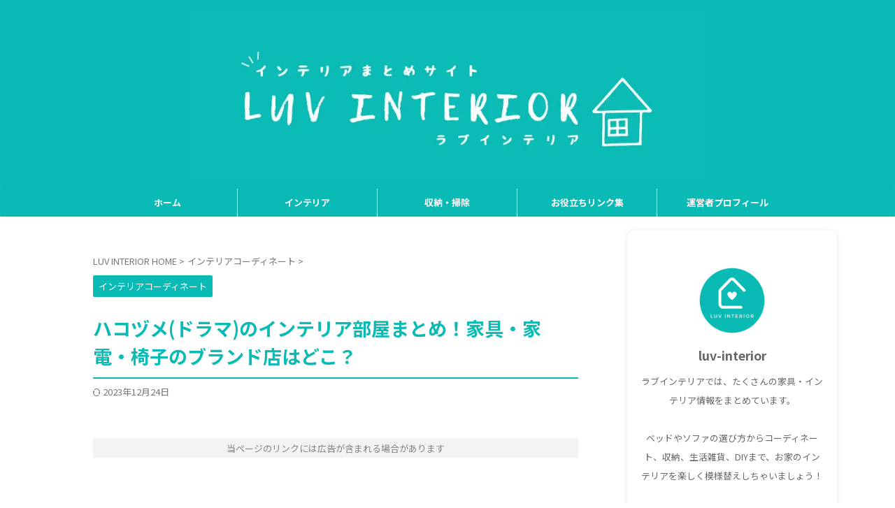

--- FILE ---
content_type: text/html; charset=UTF-8
request_url: https://luv-interior.com/hakozume-16507
body_size: 40696
content:

<!DOCTYPE html>
<!--[if lt IE 7]>
<html class="ie6" dir="ltr" lang="ja"> <![endif]-->
<!--[if IE 7]>
<html class="i7" dir="ltr" lang="ja"> <![endif]-->
<!--[if IE 8]>
<html class="ie" dir="ltr" lang="ja"> <![endif]-->
<!--[if gt IE 8]><!-->
<html dir="ltr" lang="ja" class="s-navi-search-slide ">
	<!--<![endif]-->
	<head prefix="og: http://ogp.me/ns# fb: http://ogp.me/ns/fb# article: http://ogp.me/ns/article#">
		
	<!-- Global site tag (gtag.js) - Google Analytics -->
	<script async src="https://www.googletagmanager.com/gtag/js?id=G-MDB08777G5"></script>
	<script>
	  window.dataLayer = window.dataLayer || [];
	  function gtag(){dataLayer.push(arguments);}
	  gtag('js', new Date());

	  gtag('config', 'G-MDB08777G5');
	</script>
			<meta charset="UTF-8" >
		<meta name="viewport" content="width=device-width,initial-scale=1.0,user-scalable=no,viewport-fit=cover">
		<meta name="format-detection" content="telephone=no" >
		<meta name="referrer" content="no-referrer-when-downgrade"/>

		
		<link rel="alternate" type="application/rss+xml" title="インテリアまとめサイト -LUV INTERIOR- RSS Feed" href="https://luv-interior.com/feed" />
		<link rel="pingback" href="https://luv-interior.com/xmlrpc.php" >
		<!--[if lt IE 9]>
		<script src="https://luv-interior.com/wp-content/themes/affinger/js/html5shiv.js"></script>
		<![endif]-->
				<!-- Global site tag (gtag.js) - Google Analytics -->
<script async src="https://www.googletagmanager.com/gtag/js?id=UA-64476194-3"></script>
<script>
    window.dataLayer = window.dataLayer || [];
    function gtag() {
        dataLayer.push(arguments);
    }
    gtag('js', new Date());

    gtag('config', 'UA-64476194-3', { 'anonymize_ip': false } );
</script>
	<style>img:is([sizes="auto" i], [sizes^="auto," i]) { contain-intrinsic-size: 3000px 1500px }</style>
	
		<!-- All in One SEO 4.9.2 - aioseo.com -->
	<meta name="description" content="2021年7月よりスタートしたドラマ「ハコヅメ」は、交番や宿舎を舞台にした交番エンターテイメントです！ 「ハコ" />
	<meta name="robots" content="max-image-preview:large" />
	<meta name="author" content="luv-interior01"/>
	<link rel="canonical" href="https://luv-interior.com/hakozume-16507" />
	<meta name="generator" content="All in One SEO (AIOSEO) 4.9.2" />
		<script type="application/ld+json" class="aioseo-schema">
			{"@context":"https:\/\/schema.org","@graph":[{"@type":"Article","@id":"https:\/\/luv-interior.com\/hakozume-16507#article","name":"\u30cf\u30b3\u30c5\u30e1(\u30c9\u30e9\u30de)\u306e\u30a4\u30f3\u30c6\u30ea\u30a2\u90e8\u5c4b\u307e\u3068\u3081\uff01\u5bb6\u5177\u30fb\u5bb6\u96fb\u30fb\u6905\u5b50\u306e\u30d6\u30e9\u30f3\u30c9\u5e97\u306f\u3069\u3053\uff1f | \u30a4\u30f3\u30c6\u30ea\u30a2\u307e\u3068\u3081\u30b5\u30a4\u30c8 -LUV INTERIOR-","headline":"\u30cf\u30b3\u30c5\u30e1(\u30c9\u30e9\u30de)\u306e\u30a4\u30f3\u30c6\u30ea\u30a2\u90e8\u5c4b\u307e\u3068\u3081\uff01\u5bb6\u5177\u30fb\u5bb6\u96fb\u30fb\u6905\u5b50\u306e\u30d6\u30e9\u30f3\u30c9\u5e97\u306f\u3069\u3053\uff1f","author":{"@id":"https:\/\/luv-interior.com\/author\/luv-interior01#author"},"publisher":{"@id":"https:\/\/luv-interior.com\/#person"},"image":{"@type":"ImageObject","url":"https:\/\/luv-interior.com\/wp-content\/uploads\/2021\/08\/2021-08-14_20h18_30.jpg","width":737,"height":540},"datePublished":"2021-08-14T20:27:31+09:00","dateModified":"2023-12-24T07:04:44+09:00","inLanguage":"ja","mainEntityOfPage":{"@id":"https:\/\/luv-interior.com\/hakozume-16507#webpage"},"isPartOf":{"@id":"https:\/\/luv-interior.com\/hakozume-16507#webpage"},"articleSection":"\u30a4\u30f3\u30c6\u30ea\u30a2\u30b3\u30fc\u30c7\u30a3\u30cd\u30fc\u30c8"},{"@type":"BreadcrumbList","@id":"https:\/\/luv-interior.com\/hakozume-16507#breadcrumblist","itemListElement":[{"@type":"ListItem","@id":"https:\/\/luv-interior.com#listItem","position":1,"name":"\u30db\u30fc\u30e0","item":"https:\/\/luv-interior.com","nextItem":{"@type":"ListItem","@id":"https:\/\/luv-interior.com\/category\/coordinate#listItem","name":"\u30a4\u30f3\u30c6\u30ea\u30a2\u30b3\u30fc\u30c7\u30a3\u30cd\u30fc\u30c8"}},{"@type":"ListItem","@id":"https:\/\/luv-interior.com\/category\/coordinate#listItem","position":2,"name":"\u30a4\u30f3\u30c6\u30ea\u30a2\u30b3\u30fc\u30c7\u30a3\u30cd\u30fc\u30c8","item":"https:\/\/luv-interior.com\/category\/coordinate","nextItem":{"@type":"ListItem","@id":"https:\/\/luv-interior.com\/hakozume-16507#listItem","name":"\u30cf\u30b3\u30c5\u30e1(\u30c9\u30e9\u30de)\u306e\u30a4\u30f3\u30c6\u30ea\u30a2\u90e8\u5c4b\u307e\u3068\u3081\uff01\u5bb6\u5177\u30fb\u5bb6\u96fb\u30fb\u6905\u5b50\u306e\u30d6\u30e9\u30f3\u30c9\u5e97\u306f\u3069\u3053\uff1f"},"previousItem":{"@type":"ListItem","@id":"https:\/\/luv-interior.com#listItem","name":"\u30db\u30fc\u30e0"}},{"@type":"ListItem","@id":"https:\/\/luv-interior.com\/hakozume-16507#listItem","position":3,"name":"\u30cf\u30b3\u30c5\u30e1(\u30c9\u30e9\u30de)\u306e\u30a4\u30f3\u30c6\u30ea\u30a2\u90e8\u5c4b\u307e\u3068\u3081\uff01\u5bb6\u5177\u30fb\u5bb6\u96fb\u30fb\u6905\u5b50\u306e\u30d6\u30e9\u30f3\u30c9\u5e97\u306f\u3069\u3053\uff1f","previousItem":{"@type":"ListItem","@id":"https:\/\/luv-interior.com\/category\/coordinate#listItem","name":"\u30a4\u30f3\u30c6\u30ea\u30a2\u30b3\u30fc\u30c7\u30a3\u30cd\u30fc\u30c8"}}]},{"@type":"Person","@id":"https:\/\/luv-interior.com\/#person","name":"luv-interior","image":{"@type":"ImageObject","@id":"https:\/\/luv-interior.com\/hakozume-16507#personImage","url":"https:\/\/secure.gravatar.com\/avatar\/6f4b91eff0dad88664a1f62a2e1df99c91427bd02f340ce2a42ec816122e8400?s=96&d=mm&r=g","width":96,"height":96,"caption":"luv-interior"}},{"@type":"Person","@id":"https:\/\/luv-interior.com\/author\/luv-interior01#author","url":"https:\/\/luv-interior.com\/author\/luv-interior01","name":"luv-interior01","image":{"@type":"ImageObject","@id":"https:\/\/luv-interior.com\/hakozume-16507#authorImage","url":"https:\/\/secure.gravatar.com\/avatar\/d031d74f905359c70f9d7ca8b86d89b1ffe119e3dd72a9202c628fa3ef990c89?s=96&d=mm&r=g","width":96,"height":96,"caption":"luv-interior01"}},{"@type":"WebPage","@id":"https:\/\/luv-interior.com\/hakozume-16507#webpage","url":"https:\/\/luv-interior.com\/hakozume-16507","name":"\u30cf\u30b3\u30c5\u30e1(\u30c9\u30e9\u30de)\u306e\u30a4\u30f3\u30c6\u30ea\u30a2\u90e8\u5c4b\u307e\u3068\u3081\uff01\u5bb6\u5177\u30fb\u5bb6\u96fb\u30fb\u6905\u5b50\u306e\u30d6\u30e9\u30f3\u30c9\u5e97\u306f\u3069\u3053\uff1f | \u30a4\u30f3\u30c6\u30ea\u30a2\u307e\u3068\u3081\u30b5\u30a4\u30c8 -LUV INTERIOR-","description":"2021\u5e747\u6708\u3088\u308a\u30b9\u30bf\u30fc\u30c8\u3057\u305f\u30c9\u30e9\u30de\u300c\u30cf\u30b3\u30c5\u30e1\u300d\u306f\u3001\u4ea4\u756a\u3084\u5bbf\u820e\u3092\u821e\u53f0\u306b\u3057\u305f\u4ea4\u756a\u30a8\u30f3\u30bf\u30fc\u30c6\u30a4\u30e1\u30f3\u30c8\u3067\u3059\uff01 \u300c\u30cf\u30b3","inLanguage":"ja","isPartOf":{"@id":"https:\/\/luv-interior.com\/#website"},"breadcrumb":{"@id":"https:\/\/luv-interior.com\/hakozume-16507#breadcrumblist"},"author":{"@id":"https:\/\/luv-interior.com\/author\/luv-interior01#author"},"creator":{"@id":"https:\/\/luv-interior.com\/author\/luv-interior01#author"},"image":{"@type":"ImageObject","url":"https:\/\/luv-interior.com\/wp-content\/uploads\/2021\/08\/2021-08-14_20h18_30.jpg","@id":"https:\/\/luv-interior.com\/hakozume-16507\/#mainImage","width":737,"height":540},"primaryImageOfPage":{"@id":"https:\/\/luv-interior.com\/hakozume-16507#mainImage"},"datePublished":"2021-08-14T20:27:31+09:00","dateModified":"2023-12-24T07:04:44+09:00"},{"@type":"WebSite","@id":"https:\/\/luv-interior.com\/#website","url":"https:\/\/luv-interior.com\/","name":"\u30a4\u30f3\u30c6\u30ea\u30a2\u307e\u3068\u3081\u30b5\u30a4\u30c8 -LUV INTERIOR-","description":"\u30e9\u30d6\u30a4\u30f3\u30c6\u30ea\u30a2\u3067\u306f\u3001\u305f\u304f\u3055\u3093\u306e\u5bb6\u5177\u30fb\u30a4\u30f3\u30c6\u30ea\u30a2\u60c5\u5831\u3092\u307e\u3068\u3081\u3066\u3044\u307e\u3059\u3002\u30d9\u30c3\u30c9\u3084\u30bd\u30d5\u30a1\u306e\u9078\u3073\u65b9\u304b\u3089\u30b3\u30fc\u30c7\u30a3\u30cd\u30fc\u30c8\u3001\u53ce\u7d0d\u3001\u751f\u6d3b\u96d1\u8ca8\u3001DIY\u307e\u3067\u3001\u304a\u5bb6\u306e\u30a4\u30f3\u30c6\u30ea\u30a2\u3092\u697d\u3057\u304f\u6a21\u69d8\u66ff\u3048\u3057\u3061\u3083\u3044\u307e\u3057\u3087\u3046\uff01\u4e00\u4eba\u66ae\u3089\u3057\u3084\u30ea\u30d5\u30a9\u30fc\u30e0\u306e\u304a\u4f9b\u306b\u3069\u3046\u305e\u3002","inLanguage":"ja","publisher":{"@id":"https:\/\/luv-interior.com\/#person"}}]}
		</script>
		<!-- All in One SEO -->


<!-- Google Tag Manager for WordPress by gtm4wp.com -->
<script data-cfasync="false" data-pagespeed-no-defer>
	var gtm4wp_datalayer_name = "dataLayer";
	var dataLayer = dataLayer || [];
</script>
<!-- End Google Tag Manager for WordPress by gtm4wp.com --><title>ハコヅメ(ドラマ)のインテリア部屋まとめ！家具・家電・椅子のブランド店はどこ？ | インテリアまとめサイト -LUV INTERIOR-</title>
<link rel='dns-prefetch' href='//ajax.googleapis.com' />
		<!-- This site uses the Google Analytics by MonsterInsights plugin v9.11.1 - Using Analytics tracking - https://www.monsterinsights.com/ -->
		<!-- Note: MonsterInsights is not currently configured on this site. The site owner needs to authenticate with Google Analytics in the MonsterInsights settings panel. -->
					<!-- No tracking code set -->
				<!-- / Google Analytics by MonsterInsights -->
		<script type="text/javascript">
/* <![CDATA[ */
window._wpemojiSettings = {"baseUrl":"https:\/\/s.w.org\/images\/core\/emoji\/15.1.0\/72x72\/","ext":".png","svgUrl":"https:\/\/s.w.org\/images\/core\/emoji\/15.1.0\/svg\/","svgExt":".svg","source":{"concatemoji":"https:\/\/luv-interior.com\/wp-includes\/js\/wp-emoji-release.min.js?ver=6.8.1"}};
/*! This file is auto-generated */
!function(i,n){var o,s,e;function c(e){try{var t={supportTests:e,timestamp:(new Date).valueOf()};sessionStorage.setItem(o,JSON.stringify(t))}catch(e){}}function p(e,t,n){e.clearRect(0,0,e.canvas.width,e.canvas.height),e.fillText(t,0,0);var t=new Uint32Array(e.getImageData(0,0,e.canvas.width,e.canvas.height).data),r=(e.clearRect(0,0,e.canvas.width,e.canvas.height),e.fillText(n,0,0),new Uint32Array(e.getImageData(0,0,e.canvas.width,e.canvas.height).data));return t.every(function(e,t){return e===r[t]})}function u(e,t,n){switch(t){case"flag":return n(e,"\ud83c\udff3\ufe0f\u200d\u26a7\ufe0f","\ud83c\udff3\ufe0f\u200b\u26a7\ufe0f")?!1:!n(e,"\ud83c\uddfa\ud83c\uddf3","\ud83c\uddfa\u200b\ud83c\uddf3")&&!n(e,"\ud83c\udff4\udb40\udc67\udb40\udc62\udb40\udc65\udb40\udc6e\udb40\udc67\udb40\udc7f","\ud83c\udff4\u200b\udb40\udc67\u200b\udb40\udc62\u200b\udb40\udc65\u200b\udb40\udc6e\u200b\udb40\udc67\u200b\udb40\udc7f");case"emoji":return!n(e,"\ud83d\udc26\u200d\ud83d\udd25","\ud83d\udc26\u200b\ud83d\udd25")}return!1}function f(e,t,n){var r="undefined"!=typeof WorkerGlobalScope&&self instanceof WorkerGlobalScope?new OffscreenCanvas(300,150):i.createElement("canvas"),a=r.getContext("2d",{willReadFrequently:!0}),o=(a.textBaseline="top",a.font="600 32px Arial",{});return e.forEach(function(e){o[e]=t(a,e,n)}),o}function t(e){var t=i.createElement("script");t.src=e,t.defer=!0,i.head.appendChild(t)}"undefined"!=typeof Promise&&(o="wpEmojiSettingsSupports",s=["flag","emoji"],n.supports={everything:!0,everythingExceptFlag:!0},e=new Promise(function(e){i.addEventListener("DOMContentLoaded",e,{once:!0})}),new Promise(function(t){var n=function(){try{var e=JSON.parse(sessionStorage.getItem(o));if("object"==typeof e&&"number"==typeof e.timestamp&&(new Date).valueOf()<e.timestamp+604800&&"object"==typeof e.supportTests)return e.supportTests}catch(e){}return null}();if(!n){if("undefined"!=typeof Worker&&"undefined"!=typeof OffscreenCanvas&&"undefined"!=typeof URL&&URL.createObjectURL&&"undefined"!=typeof Blob)try{var e="postMessage("+f.toString()+"("+[JSON.stringify(s),u.toString(),p.toString()].join(",")+"));",r=new Blob([e],{type:"text/javascript"}),a=new Worker(URL.createObjectURL(r),{name:"wpTestEmojiSupports"});return void(a.onmessage=function(e){c(n=e.data),a.terminate(),t(n)})}catch(e){}c(n=f(s,u,p))}t(n)}).then(function(e){for(var t in e)n.supports[t]=e[t],n.supports.everything=n.supports.everything&&n.supports[t],"flag"!==t&&(n.supports.everythingExceptFlag=n.supports.everythingExceptFlag&&n.supports[t]);n.supports.everythingExceptFlag=n.supports.everythingExceptFlag&&!n.supports.flag,n.DOMReady=!1,n.readyCallback=function(){n.DOMReady=!0}}).then(function(){return e}).then(function(){var e;n.supports.everything||(n.readyCallback(),(e=n.source||{}).concatemoji?t(e.concatemoji):e.wpemoji&&e.twemoji&&(t(e.twemoji),t(e.wpemoji)))}))}((window,document),window._wpemojiSettings);
/* ]]> */
</script>
<style id='wp-emoji-styles-inline-css' type='text/css'>

	img.wp-smiley, img.emoji {
		display: inline !important;
		border: none !important;
		box-shadow: none !important;
		height: 1em !important;
		width: 1em !important;
		margin: 0 0.07em !important;
		vertical-align: -0.1em !important;
		background: none !important;
		padding: 0 !important;
	}
</style>
<link rel='stylesheet' id='wp-block-library-css' href='https://luv-interior.com/wp-includes/css/dist/block-library/style.min.css?ver=6.8.1' type='text/css' media='all' />
<style id='classic-theme-styles-inline-css' type='text/css'>
/*! This file is auto-generated */
.wp-block-button__link{color:#fff;background-color:#32373c;border-radius:9999px;box-shadow:none;text-decoration:none;padding:calc(.667em + 2px) calc(1.333em + 2px);font-size:1.125em}.wp-block-file__button{background:#32373c;color:#fff;text-decoration:none}
</style>
<style id='rinkerg-gutenberg-rinker-style-inline-css' type='text/css'>
.wp-block-create-block-block{background-color:#21759b;color:#fff;padding:2px}

</style>
<link rel='stylesheet' id='aioseo/css/src/vue/standalone/blocks/table-of-contents/global.scss-css' href='https://luv-interior.com/wp-content/plugins/all-in-one-seo-pack/dist/Lite/assets/css/table-of-contents/global.e90f6d47.css?ver=4.9.2' type='text/css' media='all' />
<style id='global-styles-inline-css' type='text/css'>
:root{--wp--preset--aspect-ratio--square: 1;--wp--preset--aspect-ratio--4-3: 4/3;--wp--preset--aspect-ratio--3-4: 3/4;--wp--preset--aspect-ratio--3-2: 3/2;--wp--preset--aspect-ratio--2-3: 2/3;--wp--preset--aspect-ratio--16-9: 16/9;--wp--preset--aspect-ratio--9-16: 9/16;--wp--preset--color--black: #000000;--wp--preset--color--cyan-bluish-gray: #abb8c3;--wp--preset--color--white: #ffffff;--wp--preset--color--pale-pink: #f78da7;--wp--preset--color--vivid-red: #cf2e2e;--wp--preset--color--luminous-vivid-orange: #ff6900;--wp--preset--color--luminous-vivid-amber: #fcb900;--wp--preset--color--light-green-cyan: #eefaff;--wp--preset--color--vivid-green-cyan: #00d084;--wp--preset--color--pale-cyan-blue: #8ed1fc;--wp--preset--color--vivid-cyan-blue: #0693e3;--wp--preset--color--vivid-purple: #9b51e0;--wp--preset--color--soft-red: #e92f3d;--wp--preset--color--light-grayish-red: #fdf0f2;--wp--preset--color--vivid-yellow: #ffc107;--wp--preset--color--very-pale-yellow: #fffde7;--wp--preset--color--very-light-gray: #fafafa;--wp--preset--color--very-dark-gray: #313131;--wp--preset--color--original-color-a: #00B900;--wp--preset--color--original-color-b: #f4fff4;--wp--preset--color--original-color-c: #F3E5F5;--wp--preset--color--original-color-d: #9E9D24;--wp--preset--gradient--vivid-cyan-blue-to-vivid-purple: linear-gradient(135deg,rgba(6,147,227,1) 0%,rgb(155,81,224) 100%);--wp--preset--gradient--light-green-cyan-to-vivid-green-cyan: linear-gradient(135deg,rgb(122,220,180) 0%,rgb(0,208,130) 100%);--wp--preset--gradient--luminous-vivid-amber-to-luminous-vivid-orange: linear-gradient(135deg,rgba(252,185,0,1) 0%,rgba(255,105,0,1) 100%);--wp--preset--gradient--luminous-vivid-orange-to-vivid-red: linear-gradient(135deg,rgba(255,105,0,1) 0%,rgb(207,46,46) 100%);--wp--preset--gradient--very-light-gray-to-cyan-bluish-gray: linear-gradient(135deg,rgb(238,238,238) 0%,rgb(169,184,195) 100%);--wp--preset--gradient--cool-to-warm-spectrum: linear-gradient(135deg,rgb(74,234,220) 0%,rgb(151,120,209) 20%,rgb(207,42,186) 40%,rgb(238,44,130) 60%,rgb(251,105,98) 80%,rgb(254,248,76) 100%);--wp--preset--gradient--blush-light-purple: linear-gradient(135deg,rgb(255,206,236) 0%,rgb(152,150,240) 100%);--wp--preset--gradient--blush-bordeaux: linear-gradient(135deg,rgb(254,205,165) 0%,rgb(254,45,45) 50%,rgb(107,0,62) 100%);--wp--preset--gradient--luminous-dusk: linear-gradient(135deg,rgb(255,203,112) 0%,rgb(199,81,192) 50%,rgb(65,88,208) 100%);--wp--preset--gradient--pale-ocean: linear-gradient(135deg,rgb(255,245,203) 0%,rgb(182,227,212) 50%,rgb(51,167,181) 100%);--wp--preset--gradient--electric-grass: linear-gradient(135deg,rgb(202,248,128) 0%,rgb(113,206,126) 100%);--wp--preset--gradient--midnight: linear-gradient(135deg,rgb(2,3,129) 0%,rgb(40,116,252) 100%);--wp--preset--font-size--small: .8em;--wp--preset--font-size--medium: 20px;--wp--preset--font-size--large: 1.5em;--wp--preset--font-size--x-large: 42px;--wp--preset--font-size--st-regular: 1em;--wp--preset--font-size--huge: 3em;--wp--preset--spacing--20: 0.44rem;--wp--preset--spacing--30: 0.67rem;--wp--preset--spacing--40: 1rem;--wp--preset--spacing--50: 1.5rem;--wp--preset--spacing--60: 2.25rem;--wp--preset--spacing--70: 3.38rem;--wp--preset--spacing--80: 5.06rem;--wp--preset--shadow--natural: 6px 6px 9px rgba(0, 0, 0, 0.2);--wp--preset--shadow--deep: 12px 12px 50px rgba(0, 0, 0, 0.4);--wp--preset--shadow--sharp: 6px 6px 0px rgba(0, 0, 0, 0.2);--wp--preset--shadow--outlined: 6px 6px 0px -3px rgba(255, 255, 255, 1), 6px 6px rgba(0, 0, 0, 1);--wp--preset--shadow--crisp: 6px 6px 0px rgba(0, 0, 0, 1);}:where(.is-layout-flex){gap: 0.5em;}:where(.is-layout-grid){gap: 0.5em;}body .is-layout-flex{display: flex;}.is-layout-flex{flex-wrap: wrap;align-items: center;}.is-layout-flex > :is(*, div){margin: 0;}body .is-layout-grid{display: grid;}.is-layout-grid > :is(*, div){margin: 0;}:where(.wp-block-columns.is-layout-flex){gap: 2em;}:where(.wp-block-columns.is-layout-grid){gap: 2em;}:where(.wp-block-post-template.is-layout-flex){gap: 1.25em;}:where(.wp-block-post-template.is-layout-grid){gap: 1.25em;}.has-black-color{color: var(--wp--preset--color--black) !important;}.has-cyan-bluish-gray-color{color: var(--wp--preset--color--cyan-bluish-gray) !important;}.has-white-color{color: var(--wp--preset--color--white) !important;}.has-pale-pink-color{color: var(--wp--preset--color--pale-pink) !important;}.has-vivid-red-color{color: var(--wp--preset--color--vivid-red) !important;}.has-luminous-vivid-orange-color{color: var(--wp--preset--color--luminous-vivid-orange) !important;}.has-luminous-vivid-amber-color{color: var(--wp--preset--color--luminous-vivid-amber) !important;}.has-light-green-cyan-color{color: var(--wp--preset--color--light-green-cyan) !important;}.has-vivid-green-cyan-color{color: var(--wp--preset--color--vivid-green-cyan) !important;}.has-pale-cyan-blue-color{color: var(--wp--preset--color--pale-cyan-blue) !important;}.has-vivid-cyan-blue-color{color: var(--wp--preset--color--vivid-cyan-blue) !important;}.has-vivid-purple-color{color: var(--wp--preset--color--vivid-purple) !important;}.has-black-background-color{background-color: var(--wp--preset--color--black) !important;}.has-cyan-bluish-gray-background-color{background-color: var(--wp--preset--color--cyan-bluish-gray) !important;}.has-white-background-color{background-color: var(--wp--preset--color--white) !important;}.has-pale-pink-background-color{background-color: var(--wp--preset--color--pale-pink) !important;}.has-vivid-red-background-color{background-color: var(--wp--preset--color--vivid-red) !important;}.has-luminous-vivid-orange-background-color{background-color: var(--wp--preset--color--luminous-vivid-orange) !important;}.has-luminous-vivid-amber-background-color{background-color: var(--wp--preset--color--luminous-vivid-amber) !important;}.has-light-green-cyan-background-color{background-color: var(--wp--preset--color--light-green-cyan) !important;}.has-vivid-green-cyan-background-color{background-color: var(--wp--preset--color--vivid-green-cyan) !important;}.has-pale-cyan-blue-background-color{background-color: var(--wp--preset--color--pale-cyan-blue) !important;}.has-vivid-cyan-blue-background-color{background-color: var(--wp--preset--color--vivid-cyan-blue) !important;}.has-vivid-purple-background-color{background-color: var(--wp--preset--color--vivid-purple) !important;}.has-black-border-color{border-color: var(--wp--preset--color--black) !important;}.has-cyan-bluish-gray-border-color{border-color: var(--wp--preset--color--cyan-bluish-gray) !important;}.has-white-border-color{border-color: var(--wp--preset--color--white) !important;}.has-pale-pink-border-color{border-color: var(--wp--preset--color--pale-pink) !important;}.has-vivid-red-border-color{border-color: var(--wp--preset--color--vivid-red) !important;}.has-luminous-vivid-orange-border-color{border-color: var(--wp--preset--color--luminous-vivid-orange) !important;}.has-luminous-vivid-amber-border-color{border-color: var(--wp--preset--color--luminous-vivid-amber) !important;}.has-light-green-cyan-border-color{border-color: var(--wp--preset--color--light-green-cyan) !important;}.has-vivid-green-cyan-border-color{border-color: var(--wp--preset--color--vivid-green-cyan) !important;}.has-pale-cyan-blue-border-color{border-color: var(--wp--preset--color--pale-cyan-blue) !important;}.has-vivid-cyan-blue-border-color{border-color: var(--wp--preset--color--vivid-cyan-blue) !important;}.has-vivid-purple-border-color{border-color: var(--wp--preset--color--vivid-purple) !important;}.has-vivid-cyan-blue-to-vivid-purple-gradient-background{background: var(--wp--preset--gradient--vivid-cyan-blue-to-vivid-purple) !important;}.has-light-green-cyan-to-vivid-green-cyan-gradient-background{background: var(--wp--preset--gradient--light-green-cyan-to-vivid-green-cyan) !important;}.has-luminous-vivid-amber-to-luminous-vivid-orange-gradient-background{background: var(--wp--preset--gradient--luminous-vivid-amber-to-luminous-vivid-orange) !important;}.has-luminous-vivid-orange-to-vivid-red-gradient-background{background: var(--wp--preset--gradient--luminous-vivid-orange-to-vivid-red) !important;}.has-very-light-gray-to-cyan-bluish-gray-gradient-background{background: var(--wp--preset--gradient--very-light-gray-to-cyan-bluish-gray) !important;}.has-cool-to-warm-spectrum-gradient-background{background: var(--wp--preset--gradient--cool-to-warm-spectrum) !important;}.has-blush-light-purple-gradient-background{background: var(--wp--preset--gradient--blush-light-purple) !important;}.has-blush-bordeaux-gradient-background{background: var(--wp--preset--gradient--blush-bordeaux) !important;}.has-luminous-dusk-gradient-background{background: var(--wp--preset--gradient--luminous-dusk) !important;}.has-pale-ocean-gradient-background{background: var(--wp--preset--gradient--pale-ocean) !important;}.has-electric-grass-gradient-background{background: var(--wp--preset--gradient--electric-grass) !important;}.has-midnight-gradient-background{background: var(--wp--preset--gradient--midnight) !important;}.has-small-font-size{font-size: var(--wp--preset--font-size--small) !important;}.has-medium-font-size{font-size: var(--wp--preset--font-size--medium) !important;}.has-large-font-size{font-size: var(--wp--preset--font-size--large) !important;}.has-x-large-font-size{font-size: var(--wp--preset--font-size--x-large) !important;}
:where(.wp-block-post-template.is-layout-flex){gap: 1.25em;}:where(.wp-block-post-template.is-layout-grid){gap: 1.25em;}
:where(.wp-block-columns.is-layout-flex){gap: 2em;}:where(.wp-block-columns.is-layout-grid){gap: 2em;}
:root :where(.wp-block-pullquote){font-size: 1.5em;line-height: 1.6;}
</style>
<link rel='stylesheet' id='contact-form-7-css' href='https://luv-interior.com/wp-content/plugins/contact-form-7/includes/css/styles.css?ver=6.1.4' type='text/css' media='all' />
<link rel='stylesheet' id='yyi_rinker_stylesheet-css' href='https://luv-interior.com/wp-content/plugins/yyi-rinker/css/style.css?v=1.11.1&#038;ver=6.8.1' type='text/css' media='all' />
<link rel='stylesheet' id='normalize-css' href='https://luv-interior.com/wp-content/themes/affinger/css/normalize.css?ver=1.5.9' type='text/css' media='all' />
<link rel='stylesheet' id='st_svg-css' href='https://luv-interior.com/wp-content/themes/affinger/st_svg/style.css?ver=6.8.1' type='text/css' media='all' />
<link rel='stylesheet' id='slick-css' href='https://luv-interior.com/wp-content/themes/affinger/vendor/slick/slick.css?ver=1.8.0' type='text/css' media='all' />
<link rel='stylesheet' id='slick-theme-css' href='https://luv-interior.com/wp-content/themes/affinger/vendor/slick/slick-theme.css?ver=1.8.0' type='text/css' media='all' />
<link rel='stylesheet' id='fonts-googleapis-notosansjp-css' href='//fonts.googleapis.com/css?family=Noto+Sans+JP%3A400%2C700&#038;display=swap&#038;subset=japanese&#038;ver=6.8.1' type='text/css' media='all' />
<link rel='stylesheet' id='style-css' href='https://luv-interior.com/wp-content/themes/affinger/style.css?ver=6.8.1' type='text/css' media='all' />
<link rel='stylesheet' id='child-style-css' href='https://luv-interior.com/wp-content/themes/affinger-child/style.css?ver=6.8.1' type='text/css' media='all' />
<link rel='stylesheet' id='single-css' href='https://luv-interior.com/wp-content/themes/affinger/st-rankcss.php' type='text/css' media='all' />
<link rel='stylesheet' id='st-themecss-css' href='https://luv-interior.com/wp-content/themes/affinger/st-themecss-loader.php?ver=6.8.1' type='text/css' media='all' />
<script type="text/javascript" src="//ajax.googleapis.com/ajax/libs/jquery/1.11.3/jquery.min.js?ver=1.11.3" id="jquery-js"></script>
<script type="text/javascript" src="https://luv-interior.com/wp-content/plugins/yyi-rinker/js/event-tracking.js?v=1.11.1" id="yyi_rinker_event_tracking_script-js"></script>
<link rel="https://api.w.org/" href="https://luv-interior.com/wp-json/" /><link rel="alternate" title="JSON" type="application/json" href="https://luv-interior.com/wp-json/wp/v2/posts/16507" /><link rel='shortlink' href='https://luv-interior.com/?p=16507' />
<link rel="alternate" title="oEmbed (JSON)" type="application/json+oembed" href="https://luv-interior.com/wp-json/oembed/1.0/embed?url=https%3A%2F%2Fluv-interior.com%2Fhakozume-16507" />
<link rel="alternate" title="oEmbed (XML)" type="text/xml+oembed" href="https://luv-interior.com/wp-json/oembed/1.0/embed?url=https%3A%2F%2Fluv-interior.com%2Fhakozume-16507&#038;format=xml" />

<!-- Google Tag Manager for WordPress by gtm4wp.com -->
<!-- GTM Container placement set to off -->
<script data-cfasync="false" data-pagespeed-no-defer type="text/javascript">
	var dataLayer_content = {"pagePostType":"post","pagePostType2":"single-post","pageCategory":["coordinate"],"pagePostAuthor":"luv-interior01"};
	dataLayer.push( dataLayer_content );
</script>
<script data-cfasync="false" data-pagespeed-no-defer type="text/javascript">
	console.warn && console.warn("[GTM4WP] Google Tag Manager container code placement set to OFF !!!");
	console.warn && console.warn("[GTM4WP] Data layer codes are active but GTM container must be loaded using custom coding !!!");
</script>
<!-- End Google Tag Manager for WordPress by gtm4wp.com --><script type="text/javascript" language="javascript">
    var vc_pid = "887702502";
</script><script type="text/javascript" src="//aml.valuecommerce.com/vcdal.js" async></script><style>
.yyi-rinker-images {
    display: flex;
    justify-content: center;
    align-items: center;
    position: relative;

}
div.yyi-rinker-image img.yyi-rinker-main-img.hidden {
    display: none;
}

.yyi-rinker-images-arrow {
    cursor: pointer;
    position: absolute;
    top: 50%;
    display: block;
    margin-top: -11px;
    opacity: 0.6;
    width: 22px;
}

.yyi-rinker-images-arrow-left{
    left: -10px;
}
.yyi-rinker-images-arrow-right{
    right: -10px;
}

.yyi-rinker-images-arrow-left.hidden {
    display: none;
}

.yyi-rinker-images-arrow-right.hidden {
    display: none;
}
div.yyi-rinker-contents.yyi-rinker-design-tate  div.yyi-rinker-box{
    flex-direction: column;
}

div.yyi-rinker-contents.yyi-rinker-design-slim div.yyi-rinker-box .yyi-rinker-links {
    flex-direction: column;
}

div.yyi-rinker-contents.yyi-rinker-design-slim div.yyi-rinker-info {
    width: 100%;
}

div.yyi-rinker-contents.yyi-rinker-design-slim .yyi-rinker-title {
    text-align: center;
}

div.yyi-rinker-contents.yyi-rinker-design-slim .yyi-rinker-links {
    text-align: center;
}
div.yyi-rinker-contents.yyi-rinker-design-slim .yyi-rinker-image {
    margin: auto;
}

div.yyi-rinker-contents.yyi-rinker-design-slim div.yyi-rinker-info ul.yyi-rinker-links li {
	align-self: stretch;
}
div.yyi-rinker-contents.yyi-rinker-design-slim div.yyi-rinker-box div.yyi-rinker-info {
	padding: 0;
}
div.yyi-rinker-contents.yyi-rinker-design-slim div.yyi-rinker-box {
	flex-direction: column;
	padding: 14px 5px 0;
}

.yyi-rinker-design-slim div.yyi-rinker-box div.yyi-rinker-info {
	text-align: center;
}

.yyi-rinker-design-slim div.price-box span.price {
	display: block;
}

div.yyi-rinker-contents.yyi-rinker-design-slim div.yyi-rinker-info div.yyi-rinker-title a{
	font-size:16px;
}

div.yyi-rinker-contents.yyi-rinker-design-slim ul.yyi-rinker-links li.amazonkindlelink:before,  div.yyi-rinker-contents.yyi-rinker-design-slim ul.yyi-rinker-links li.amazonlink:before,  div.yyi-rinker-contents.yyi-rinker-design-slim ul.yyi-rinker-links li.rakutenlink:before, div.yyi-rinker-contents.yyi-rinker-design-slim ul.yyi-rinker-links li.yahoolink:before, div.yyi-rinker-contents.yyi-rinker-design-slim ul.yyi-rinker-links li.mercarilink:before {
	font-size:12px;
}

div.yyi-rinker-contents.yyi-rinker-design-slim ul.yyi-rinker-links li a {
	font-size: 13px;
}
.entry-content ul.yyi-rinker-links li {
	padding: 0;
}

div.yyi-rinker-contents .yyi-rinker-attention.attention_desing_right_ribbon {
    width: 89px;
    height: 91px;
    position: absolute;
    top: -1px;
    right: -1px;
    left: auto;
    overflow: hidden;
}

div.yyi-rinker-contents .yyi-rinker-attention.attention_desing_right_ribbon span {
    display: inline-block;
    width: 146px;
    position: absolute;
    padding: 4px 0;
    left: -13px;
    top: 12px;
    text-align: center;
    font-size: 12px;
    line-height: 24px;
    -webkit-transform: rotate(45deg);
    transform: rotate(45deg);
    box-shadow: 0 1px 3px rgba(0, 0, 0, 0.2);
}

div.yyi-rinker-contents .yyi-rinker-attention.attention_desing_right_ribbon {
    background: none;
}
.yyi-rinker-attention.attention_desing_right_ribbon .yyi-rinker-attention-after,
.yyi-rinker-attention.attention_desing_right_ribbon .yyi-rinker-attention-before{
display:none;
}
div.yyi-rinker-use-right_ribbon div.yyi-rinker-title {
    margin-right: 2rem;
}

				</style><meta name="robots" content="index, follow" />
<link href="https://fonts.googleapis.com/icon?family=Material+Icons" rel="stylesheet">
<meta name="thumbnail" content="https://luv-interior.com/wp-content/uploads/2021/08/2021-08-14_20h18_30.jpg">
<script src="//statics.a8.net/a8link/a8linkmgr.js"></script>
<script>
  a8linkmgr({
    "config_id": "5irsn7BCwoSPTJygaHS6"
  });
</script>
<link rel="canonical" href="https://luv-interior.com/hakozume-16507" />
<noscript><style>.lazyload[data-src]{display:none !important;}</style></noscript><style>.lazyload{background-image:none !important;}.lazyload:before{background-image:none !important;}</style>	<style type="text/css">
		/*<!-- rtoc -->*/
		.rtoc-mokuji-content {
			background-color: #ffffff;
		}

		.rtoc-mokuji-content.frame1 {
			border: 1px solid #0abab5;
		}

		.rtoc-mokuji-content #rtoc-mokuji-title {
			color: #0abab5;
		}

		.rtoc-mokuji-content .rtoc-mokuji li>a {
			color: #000000;
		}

		.rtoc-mokuji-content .mokuji_ul.level-1>.rtoc-item::before {
			background-color: #0abab5 !important;
		}

		.rtoc-mokuji-content .mokuji_ul.level-2>.rtoc-item::before {
			background-color: #0abab5 !important;
		}

		.rtoc-mokuji-content.frame2::before,
		.rtoc-mokuji-content.frame3,
		.rtoc-mokuji-content.frame4,
		.rtoc-mokuji-content.frame5 {
			border-color: #0abab5 !important;
		}

		.rtoc-mokuji-content.frame5::before,
		.rtoc-mokuji-content.frame5::after {
			background-color: #0abab5;
		}

		.widget_block #rtoc-mokuji-widget-wrapper .rtoc-mokuji.level-1 .rtoc-item.rtoc-current:after,
		.widget #rtoc-mokuji-widget-wrapper .rtoc-mokuji.level-1 .rtoc-item.rtoc-current:after,
		#scrollad #rtoc-mokuji-widget-wrapper .rtoc-mokuji.level-1 .rtoc-item.rtoc-current:after,
		#sideBarTracking #rtoc-mokuji-widget-wrapper .rtoc-mokuji.level-1 .rtoc-item.rtoc-current:after {
			background-color: #0abab5 !important;
		}

		.cls-1,
		.cls-2 {
			stroke: #0abab5;
		}

		.rtoc-mokuji-content .decimal_ol.level-2>.rtoc-item::before,
		.rtoc-mokuji-content .mokuji_ol.level-2>.rtoc-item::before,
		.rtoc-mokuji-content .decimal_ol.level-2>.rtoc-item::after,
		.rtoc-mokuji-content .decimal_ol.level-2>.rtoc-item::after {
			color: #0abab5;
			background-color: #0abab5;
		}

		.rtoc-mokuji-content .rtoc-mokuji.level-1>.rtoc-item::before {
			color: #0abab5;
		}

		.rtoc-mokuji-content .decimal_ol>.rtoc-item::after {
			background-color: #0abab5;
		}

		.rtoc-mokuji-content .decimal_ol>.rtoc-item::before {
			color: #0abab5;
		}

		/*rtoc_return*/
		#rtoc_return a::before {
			background-image: url(https://luv-interior.com/wp-content/plugins/rich-table-of-content/include/../img/rtoc_return.png);
		}

		#rtoc_return a {
			background-color: #0abab5 !important;
		}

		/* アクセントポイント */
		.rtoc-mokuji-content .level-1>.rtoc-item #rtocAC.accent-point::after {
			background-color: #0abab5;
		}

		.rtoc-mokuji-content .level-2>.rtoc-item #rtocAC.accent-point::after {
			background-color: #0abab5;
		}
		.rtoc-mokuji-content.frame6,
		.rtoc-mokuji-content.frame7::before,
		.rtoc-mokuji-content.frame8::before {
			border-color: #0abab5;
		}

		.rtoc-mokuji-content.frame6 #rtoc-mokuji-title,
		.rtoc-mokuji-content.frame7 #rtoc-mokuji-title::after {
			background-color: #0abab5;
		}

		#rtoc-mokuji-wrapper.rtoc-mokuji-content.rtoc_h2_timeline .mokuji_ol.level-1>.rtoc-item::after,
		#rtoc-mokuji-wrapper.rtoc-mokuji-content.rtoc_h2_timeline .level-1.decimal_ol>.rtoc-item::after,
		#rtoc-mokuji-wrapper.rtoc-mokuji-content.rtoc_h3_timeline .mokuji_ol.level-2>.rtoc-item::after,
		#rtoc-mokuji-wrapper.rtoc-mokuji-content.rtoc_h3_timeline .mokuji_ol.level-2>.rtoc-item::after,
		.rtoc-mokuji-content.frame7 #rtoc-mokuji-title span::after {
			background-color: #0abab5;
		}

		.widget #rtoc-mokuji-wrapper.rtoc-mokuji-content.frame6 #rtoc-mokuji-title {
			color: #0abab5;
			background-color: #ffffff;
		}
	</style>
	<link rel="icon" href="https://luv-interior.com/wp-content/uploads/2019/10/fav.png" sizes="32x32" />
<link rel="icon" href="https://luv-interior.com/wp-content/uploads/2019/10/fav.png" sizes="192x192" />
<link rel="apple-touch-icon" href="https://luv-interior.com/wp-content/uploads/2019/10/fav.png" />
<meta name="msapplication-TileImage" content="https://luv-interior.com/wp-content/uploads/2019/10/fav.png" />
		<style type="text/css" id="wp-custom-css">
			/* ▼▼▼以下ストークCSS移設 */

.btn-wrap {
	margin: 1.5em 0 2em;
}

.btn-wrap.aligncenter {
	text-align: center;
}

.btn-wrap a {
	display: inline-block;
	text-decoration: none;
	padding: 1em 2em;
	background: #4993AF;
	border: 1px solid #4993AF;
	text-shadow: 1px 1px 0 rgba(0, 0, 0, 0.05);
	box-shadow: 0 3px 5px #E9E9E9;
	color: #fff;
}

.btn-wrap a:hover {
	background: #E69B9B;
	color: #fff;
	-webkit-transform: translate3d(0px, 3px, 1px);
	transform: translate3d(0px, 3px, 1px);
	box-shadow: none;
}


/* シンプルなボタン */

.btn-wrap.simple a {
	background: none;
	border: 1px solid #4993AF;
	color: #4993AF;
	-webkit-box-shadow: 0 3px 5px #eee;
	box-shadow: 0 3px 5px #eee;
	-webkit-box-shadow: 0 3px 5px rgba(45, 45, 45, 0.05);
	box-shadow: 0 3px 5px rgba(45, 45, 45, 0.08);
}

.btn-wrap.simple a:hover {
	background: #4993AF;
	color: #fff;
}

.single #main .article {
	margin-bottom: 1em;
}


/* でかいボタン */

.btn-wrap.big a {
	font-size: 1.1em;
	padding: 1.1em 2em;
	width: 420px;
	max-width: 90%;
	color: #0ABAB5;
	border-color: #0ABAB5;
}

.btn-wrap.big a:hover {
	background: #0ABAB5;
	color: #fff;
}


/* 目立つボタン */

.btn-wrap.lightning a {
	background: #C81C1C;
	border-color: #C81C1C;
	color: #fff;
	box-shadow: 0 3px 5px rgba(0, 0, 0, 0.15);
}

.btn-wrap.lightning a:hover {
	background: #EC7373;
	color: #fff;
}

/* 関連記事 */

.related_article {
	margin: 1.8em 0;
	text-align: left;
}

.related_article .inbox {
	padding-left: 25%;
}
.related_article.noimg .inbox{
	padding-left: 0;
}

.related_article p.ttl {
	margin: 0 0 0.1em;
	font-size: 1em;
	font-weight: bold;
}

.related_article .ttl:before {
	content: '関連記事';
	font-size: .7em;
	font-weight: bold;
	color: #fff;
	background: #111;
	width: 5em;
	display: inline-block;
	padding: 0.2em;
	position: relative;
	top: -2px;
	text-align: center;
	margin-right: 0.5em;
	-webkit-border-radius: 2px;
	-moz-border-radius: 2px;
	border-radius: 2px;
}

.related_article.labelnone .ttl:before {
	content: none;
}

.related_article .date {
	font-size: 0.8em;
}

.related_article .thum {
	width: 22%;
	float: left;
}

.related_article .thum img {
	width: 100%;
	margin-bottom: 0;
}

.related_article a {
	color: #333;
	background: #FFF;
	border: 1px solid #eee;
	box-shadow: 1px 1px 0 #efefef;
	text-decoration: none;
	display: block;
	overflow: hidden;
	padding: 0.9em;
}

.related_article a:hover {
	color: #666;
	background: lightyellow;
}


/* ▲▲▲ストークショートCSS終わり */


/* テーブルの線を消す 
table tr td, table#wp-calendar tr td, .wp-block-table table tr td {
    padding: 10px;
    border-bottom-width: 0px;
    border-left-width: 0px;
    border-bottom-style: solid;
    border-left-style: solid;
    border-bottom-color: #d4d4d4;
    border-left-color: #d4d4d4;
    vertical-align: top;
    box-sizing: border-box;
    word-break: break-word;
    border-right: none;
    border-top: none;
}
*/

/* インテリアのコツ（固定ページ） */
.title-border {
display: flex;
align-items: center;
margin-bottom:25px;
}
.title-border:before,
.title-border:after {
border-top: 1px solid #cccccc;
content: "";
flex-grow: 1;
}
.title-border:before {
margin-right: 2rem;
}
.title-border:after {
margin-left: 2rem;
}

/* tiktokの枠 */

.wk3{ background:#Ffffff;
border:2px solid #FE2C55;
padding:3% 4%;
margin:1.5em 0 2em;
color:#666;
font-size:85%;
}

/* もっと探すの枠 */

.wk1{ background:#ffffe0;
border:2px solid #FFFF73;
padding:3% 4%;
margin:1.5em 0 2em;
color:#666;
font-size:85%;
}

/* もっと探すのボタン */
.button_solid018{
padding:3% 4%;

color:#666;
font-size:85%;
}


/* --------- もっと探すのボタン  --------- */
/* solid018 */
.button_solid018 a {
    position: relative;
    display: flex;
    justify-content: space-around;
    align-items: center;
    margin: 0 auto;
    max-width: 100%;
    padding: 20px 25px;
    color: #313131;
    transition: 0.1s ease-in-out;
    font-weight: 600;
    background: #ffffff;
    filter: drop-shadow(0px 2px 4px #ccc);
    border-radius: 3px;
}
.button_solid018 a:hover {
    transform: translateY(-2px);
    box-shadow: 0 15px 30px -5px rgb(0 0 0 / 15%), 0 0 5px rgb(0 0 0 / 10%);
}

/* 改善案 */

.button_solid018 a img {
    position: absolute;
}

.button_solid018 a:after {
    content: '';
    width: 10px;
    font-family: 'FontAwesome';
    content: '\f054' !important;
    font-weight: 900;
    position: absolute;
    top: 40%;
    right: 20px;
    transition: 0.3s ease-in-out;
}

/* rinkerの点を消す */
ul.yyi-rinker-links li::before {
		display: none;
}

/* rinkerの文字サイズ */
div.yyi-rinker-contents ul.yyi-rinker-links {
    font-size: 15px;
}
/* ストークショートコード移植 */
@charset "utf-8";

.related_article {
	margin: 1.8em 0;
	text-align: left;
}

.related_article .inbox {
	padding-left: 25%;
}
.related_article.noimg .inbox{
	padding-left: 0;
}

.related_article p.ttl {
	margin: 0 0 0.1em;
	font-size: 1em;
	font-weight: bold;
}

.related_article .ttl:before {
	content: '関連記事';
	font-size: .7em;
	font-weight: bold;
	color: #fff;
	background: #111;
	width: 5em;
	display: inline-block;
	padding: 0.2em;
	position: relative;
	top: -2px;
	text-align: center;
	margin-right: 0.5em;
	-webkit-border-radius: 2px;
	-moz-border-radius: 2px;
	border-radius: 2px;
}

.related_article.labelnone .ttl:before {
	content: none;
}

.related_article .date {
	font-size: 0.8em;
}

.related_article .thum {
	width: 22%;
	float: left;
}

.related_article .thum img {
	width: 100%;
	margin-bottom: 0;
}

.related_article a {
	color: #333;
	background: #FFF;
	border: 1px solid #eee;
	box-shadow: 1px 1px 0 #efefef;
	text-decoration: none;
	display: block;
	overflow: hidden;
	padding: 0.9em;
}

.related_article a:hover {
	color: #666;
	background: lightyellow;
}


/* ショートコードで補足説明を追加 */

.supplement {
	background: lightyellow;
	background: rgba(255, 255, 0, .2);
	font-size: .94em;
	padding: 3% 4%;
	margin: 1.5em 0 2em;
	-webkit-border-radius: 4px;
	-moz-border-radius: 4px;
	border-radius: 4px;
	border: 1px solid #999;
	border-color: rgba(165, 165, 165, 0.2);
}

.supplement p,
.c_box p {
	margin-bottom: .8em;
}

.supplement p:last-child,
.c_box p:last-child {
	margin-bottom: 0;
}

.supplement.warning {
	background: pink;
	background: rgba(255, 0, 45, 0.18);
	color: #333;
}

.supplement:before {
	font-family: "fontawesome";
	content: '\f0e6';
	display: inline-block;
	margin-right: .3em;
	font-size: 1.2em;
}

.supplement.warning:before {
	content: '\f071';
}

.supplement.boader::before,
.supplement.border::before{
	content: none;
}

.supplement.noicon:before {
	content: none;
}

.supplement.boader,
.supplement.border {
	background: none;
}


/* ボックスデザイン */

.c_box {
	padding: 1em 4%;
	margin: 2em 0 2em;
	border: 2px solid #dddddd;
	border-radius: 0.2em;
}

.c_box.intitle {
	padding-top: 0;
	padding-bottom: 1.4em;
}

.c_box.intitle .box_title span {
	position: relative;
	top: -0.85em;
	padding: 0.1em 0.5em;
	background: #6d6d6d;
	color: #ffffff;
	font-weight: bold;
	border-radius: 0.2em;
	display: inline-block;
	vertical-align: bottom;
}

.c_box.blue_box {
	background: #d4f3ff;
	border-color: #82c8e2;
	color: #465d65;
}

.c_box.blue_box .box_title span {
	background: #82c8e2;
}

.c_box.red_box {
	background: #ffafaf;
	border-color: #e77373;
	color: #654646;
}

.c_box.red_box .box_title span {
	background: #e77373;
}

.c_box.yellow_box {
	background: #fff8d4;
	border-color: #ded647;
	color: #636546;
}

.c_box.yellow_box .box_title span {
	background: #ded647;
}

.c_box.green_box {
	background: #d8f7c3;
	border-color: #79e37c;
	color: #42613a;
}

.c_box.green_box .box_title span {
	background: #79e37c;
}

.c_box.pink_box {
	background: #ffeeee;
	border-color: #f7b2b2;
	color: #775454;
}

.c_box.pink_box .box_title span {
	background: #f7b2b2;
}

.c_box.glay_box {
	background: #ececec;
	border-color: #9c9c9c;
	color: #555555;
}

.c_box.glay_box .box_title span {
	background: #9c9c9c;
}

.c_box.black_box {
	background: #313131;
	border-color: #757575;
	color: #ffffff;
}

.c_box.black_box .box_title span {
	background: #757575;
}

/* type simple */
.c_box.type_simple {
	background: none;
}

.c_box.type_simple .box_title span{
	background: #fff;
	color: #999;
}

.c_box.type_simple.blue_box .box_title span{
	color: #82c8e2;
}

.c_box.type_simple.red_box .box_title span{
	color: #e77373;
}

.c_box.type_simple.yellow_box .box_title span{
	color: #ded647;
}

.c_box.type_simple.green_box .box_title span{
	color: #79e37c;
}

.c_box.type_simple.pink_box .box_title span{
	color: #f7b2b2;
}

.c_box.type_simple.gray_box .box_title span{
	color: #9c9c9c;
}

.c_box.type_simple.black_box,
.c_box.type_simple.black_box .box_title span{
	color: initial;
}

/* Accordion */
.accordion {
	margin: 0.9em 0;
	font-size: 95%;
	position: relative;
	z-index: 1;
}
.accordion::before,
.accordion::after{
	content: "";
	display: block;
	width: 100%;
	height: 100%;
	background: #1ab4d3;
	opacity: 0.15;
	position: absolute;
	top: 0;
	left: 0;
	z-index: -1;
}
.accordion::after{
	background: #000;
	opacity: 0.02;
}
.accordion_check{
    display: none;
}
.accordion_label{
	position: relative;
	color: initial;
	display: block;
	margin: 0;
	padding: 10px 30px 10px 10px;
	font-weight: bold;
	cursor: pointer;
	-webkit-tap-highlight-color:rgba(0,0,0,0);
}

.accordion label::after {
    content: "+";
    position: absolute;
    right: 0.8em;
    top: calc(50% - 0.5em);
    line-height: 1;
    color: rgba(100, 100, 100, 0.7);
    transition: .3s;
}
.accordion_check:checked + .accordion_label::after {
	transform: rotate(45deg);
}
.accordion_content{
    border-top: none;
    height: 0;
    opacity: 0;
    padding: 0 1em;
    transition: .5s;
    visibility: hidden;
    background: #ffffff;
}
.accordion_content p:last-child{
	margin-bottom: 0;
}
.accordion_check:checked + .accordion_label + .accordion_content{
    height: auto;
    opacity: 1;
    padding: 10px 1em;
    margin: 3px;
    transform: translateY(-3px);
    visibility: visible;
}

/* CTA */

.cta-inner {
	background: #0E0E0E;
	color: #ddd;
	border-top: 5px solid rgba(146, 146, 146, 0.3);
	padding: 1.5em;
}

.cta-inner .cta_copy {
	text-align: center;
	color: #fff;
	margin-bottom: 1em;
}

.cta-inner .btn-wrap a {
	box-shadow: none;
	margin-top: 1em;
}


/* でかいボタン */

.btn-wrap.big a {
	font-size: 1.1em;
	padding: 1.1em 2em;
	width: 420px;
	max-width: 90%;
}


/* 目立つボタン */

.btn-wrap.lightning a {
	background: #C81C1C;
	border-color: #C81C1C;
	color: #fff;
	box-shadow: 0 3px 5px rgba(0, 0, 0, 0.15);
}

.btn-wrap.lightning a:hover {
	background: #EC7373;
	color: #fff;
}


/* 背景付きボタン */

.btn-wrap.bg {
	background: #efefef;
	background: rgba(0, 0, 0, .1);
	padding: 1.5em 1em;
	margin: 2.5em 0;
}

.btn-wrap.bg-yellow {
	background: lightyellow;
	background: rgba(255, 255, 0, 0.2);
	padding: 1.5em 1em;
	margin: 2.5em 0;
}


/* ボタンを角丸に */

.btn-wrap.maru,
.btn-wrap.maru a {
	border-radius: 0.4em;
}


/* 立体的なボタン */

.btn-wrap.rich_yellow a {
	font-weight: bold;
	position: relative;
	background-color: #f7cf2e;
	color: #ffffff!important;
	border-radius: 0.2em;
	box-shadow: 0 4px 0 #ecb254;
	border: none;
	text-shadow: 0 1px 1px rgba(0, 0, 0, .09);
}

.btn-wrap.rich_yellow a:hover {
	background: #ecb254;
	color: #ffffff!important;
	box-shadow: 0 1px 0 #ecb254;
}

.btn-wrap.rich_pink a {
	font-weight: bold;
	position: relative;
	background-color: #ee5656;
	color: #ffffff!important;
	border-radius: 0.2em;
	box-shadow: 0 4px 0 #d34e4e;
	border: none;
	text-shadow: 0 1px 1px rgba(0, 0, 0, .09);
}

.btn-wrap.rich_pink a:hover {
	background: #d34e4e;
	color: #ffffff!important;
	box-shadow: 0 1px 0 #d34e4e;
}

.btn-wrap.rich_orange a {
	font-weight: bold;
	position: relative;
	background-color: #ef9b2f;
	color: #ffffff!important;
	border-radius: 0.2em;
	box-shadow: 0 4px 0 #cc8c23;
	border: none;
	text-shadow: 0 1px 1px rgba(0, 0, 0, .09);
}

.btn-wrap.rich_orange a:hover {
	background: #cc8c23;
	color: #ffffff!important;
	box-shadow: 0 1px 0 #cc8c23;
}

.btn-wrap.rich_green a {
	font-weight: bold;
	position: relative;
	background-color: #39cd75;
	color: #ffffff!important;
	border-radius: 0.2em;
	box-shadow: 0 4px 0 #1eae59;
	border: none;
	text-shadow: 0 1px 1px rgba(0, 0, 0, .09);
}

.btn-wrap.rich_green a:hover {
	background: #1eae59;
	color: #ffffff!important;
	box-shadow: 0 1px 0 #1eae59;
}

.btn-wrap.rich_blue a {
	font-weight: bold;
	position: relative;
	background-color: #19b4ce;
	color: #ffffff!important;
	border-radius: 0.2em;
	box-shadow: 0 4px 0 #07889d;
	border: none;
	text-shadow: 0 1px 1px rgba(0, 0, 0, .09);
}

.btn-wrap.rich_blue a:hover {
	background: #07889d;
	color: #ffffff!important;
	box-shadow: 0 1px 0 #07889d;
}


/* ボタンアニメーション */

.anim a {
	animation: jiggle 3s ease-in infinite;
}

@keyframes jiggle {
	48%,
	62% {
		transform: scale(1.0, 1.0)
	}
	50% {
		transform: scale(1.1, 0.9)
	}
	56% {
		transform: scale(0.9, 1.1) translate(0, -5px)
	}
	59% {
		transform: scale(1.0, 1.0) translate(0, -3px)
	}
}


/* ショートコードで吹き出しデザイン */

.voice {
	margin: 1em 0 1.3em;
	font-size: 0.95em;
}

.voice .voicecomment {
	border: 3px solid #eee;
	background-color: #fff;
	color: #444;
	padding: 2.5%;
	position: relative;
	width: 85%;
	border-radius: 5px;
}

.voice.l .voicecomment {
	float: right;
}

.voice.r .voicecomment {
	float: left;
}

.voice.l .voicecomment:before {
	content: '';
	position: absolute;
	border-right: 8px solid #eee;
	border-bottom: 8px solid transparent;
	border-top: 8px solid transparent;
	top: 10px;
	left: -11px;
}

.voice.l .voicecomment:after {
	content: '';
	position: absolute;
	border-right: 10px solid #fff;
	border-bottom: 8px solid transparent;
	border-top: 8px solid transparent;
	top: 10px;
	left: -7px;
}

.voice.r .voicecomment:before {
	content: '';
	position: absolute;
	border-left: 8px solid #eee;
	border-bottom: 8px solid transparent;
	border-top: 8px solid transparent;
	top: 10px;
	right: -11px;
}

.voice.r .voicecomment:after {
	content: '';
	position: absolute;
	border-left: 10px solid #fff;
	border-bottom: 8px solid transparent;
	border-top: 8px solid transparent;
	top: 10px;
	right: -7px;
}

.voice .voicecomment h2,
.voice .voicecomment h3,
.voice .voicecomment h4,
.voice .voicecomment h5 {
	margin: 10px 0!important;
	padding: 0;
}

.voice .voicecomment p {
	margin-bottom: 1em;
}

.voice .voicecomment p:last-child {
	margin-bottom: 0;
}

.voice .icon {
	width: 12%;
	text-align: center;
}

.voice.l .icon {
	float: left;
}

.voice.r .icon {
	float: right;
}

.voice .icon img {
	border-radius: 50%;
	margin: 0;
	border: 4px solid #f5f5f5;
}

.voice.icon_red .icon img {
	border-color: #FF4E4E;
}

.voice.icon_blue .icon img {
	border-color: #50B4DE;
}

.voice.icon_yellow .icon img {
	border-color: #faee00;
}

.voice.icon_black .icon img {
	border-color: #222;
}

.voice .icon .name {
	font-size: 0.65em;
	padding: 0.4em 0;
}

.voice.big .icon {
	width: 18%;
}

.voice.big .voicecomment {
	width: 79%;
}


/* 吹き出しデザイン変更 */


/* FB風 */

.voice.l.fb .voicecomment:before {
	border-right-color: #4C5CB0;
}

.voice.l.fb .voicecomment:after,
.voice.l.line .voicecomment:after {
	content: none;
}

.voice.fb .voicecomment {
	background: #4C5CB0;
	border-color: #4C5CB0;
	color: #fff;
}

.voice.r.fb .voicecomment:before {
	border-left-color: #4C5CB0;
}

.voice.r.fb .voicecomment:after {
	content: none;
}


/* LINE風 */

.voice.line .voicecomment {
	background: #7ACC40;
	border-color: #7ACC40;
	color: #fff;
}

.voice.l.line .voicecomment:before {
	border-right-color: #7ACC40;
}

.voice.r.line .voicecomment:before {
	border-left-color: #7ACC40;
}

.voice.r.line .voicecomment:after {
	content: none;
}

@media only screen and (max-width: 480px) {
	.btn-wrap a {
		font-size: 0.9em;
		padding: 0.9em 1.5em;
	}
	.btn-wrap.big a {
		font-size: 0.9em;
		padding: 0.9em 1.5em;
		min-width: 80%;
		max-width: 90%;
	}
	.btn-wrap.bg {
		padding: 0.9em 0.8em;
		margin: 2.5em 0;
	}
	.voice .icon {
		width: 18%;
	}
	.voice .voicecomment {
		width: 80%;
		font-size: 0.95em;
	}
	/* モバイル関連記事 */
	.related_article {
		font-size: 0.8em;
	}
	.related_article .inbox {
		padding-left: 32%;
	}
	.related_article .ttl:before {
		content: '関連';
		width: 3em;
	}
	.related_article .thum {
		width: 30%;
	}
	.related_article a {
		padding: 0.6em;
	}
}


/* カラム表示の幅を調整 */

@media only screen and (min-width: 1100px) {
	.column-wrap {
		width: 102.8888%;
	}
	.column-wrap .d-1of2,
	.column-wrap .d-1of3,
	.column-wrap .t-1of2,
	.column-wrap .tof3 {
		padding-right: 2.8%;
	}
}		</style>
				
<!-- OGP -->

<meta property="og:type" content="article">
<meta property="og:title" content="ハコヅメ(ドラマ)のインテリア部屋まとめ！家具・家電・椅子のブランド店はどこ？">
<meta property="og:url" content="https://luv-interior.com/hakozume-16507">
<meta property="og:description" content="2021年7月よりスタートしたドラマ「ハコヅメ」は、交番や宿舎を舞台にした交番エンターテイメントです！ 「ハコヅメ」名物（？）の女子会が開かれる主人公・川合麻依のお部屋には、どんなインテリアが登場する">
<meta property="og:site_name" content="インテリアまとめサイト -LUV INTERIOR-">
<meta property="og:image" content="https://luv-interior.com/wp-content/uploads/2021/08/2021-08-14_20h18_30.jpg">


	<meta property="article:published_time" content="2021-08-14T20:27:31+09:00" />
		<meta property="article:author" content="luv-interior01" />

				<meta name="twitter:card" content="summary_large_image">
	
	<meta name="twitter:site" content="@interior_luv">
	<meta name="twitter:title" content="ハコヅメ(ドラマ)のインテリア部屋まとめ！家具・家電・椅子のブランド店はどこ？">
	<meta name="twitter:description" content="2021年7月よりスタートしたドラマ「ハコヅメ」は、交番や宿舎を舞台にした交番エンターテイメントです！ 「ハコヅメ」名物（？）の女子会が開かれる主人公・川合麻依のお部屋には、どんなインテリアが登場する">
	<meta name="twitter:image" content="https://luv-interior.com/wp-content/uploads/2021/08/2021-08-14_20h18_30.jpg">
<!-- /OGP -->
		


<script>
	(function (window, document, $, undefined) {
		'use strict';

		var SlideBox = (function () {
			/**
			 * @param $element
			 *
			 * @constructor
			 */
			function SlideBox($element) {
				this._$element = $element;
			}

			SlideBox.prototype.$content = function () {
				return this._$element.find('[data-st-slidebox-content]');
			};

			SlideBox.prototype.$toggle = function () {
				return this._$element.find('[data-st-slidebox-toggle]');
			};

			SlideBox.prototype.$icon = function () {
				return this._$element.find('[data-st-slidebox-icon]');
			};

			SlideBox.prototype.$text = function () {
				return this._$element.find('[data-st-slidebox-text]');
			};

			SlideBox.prototype.is_expanded = function () {
				return !!(this._$element.filter('[data-st-slidebox-expanded="true"]').length);
			};

			SlideBox.prototype.expand = function () {
				var self = this;

				this.$content().slideDown()
					.promise()
					.then(function () {
						var $icon = self.$icon();
						var $text = self.$text();

						$icon.removeClass($icon.attr('data-st-slidebox-icon-collapsed'))
							.addClass($icon.attr('data-st-slidebox-icon-expanded'))

						$text.text($text.attr('data-st-slidebox-text-expanded'))

						self._$element.removeClass('is-collapsed')
							.addClass('is-expanded');

						self._$element.attr('data-st-slidebox-expanded', 'true');
					});
			};

			SlideBox.prototype.collapse = function () {
				var self = this;

				this.$content().slideUp()
					.promise()
					.then(function () {
						var $icon = self.$icon();
						var $text = self.$text();

						$icon.removeClass($icon.attr('data-st-slidebox-icon-expanded'))
							.addClass($icon.attr('data-st-slidebox-icon-collapsed'))

						$text.text($text.attr('data-st-slidebox-text-collapsed'))

						self._$element.removeClass('is-expanded')
							.addClass('is-collapsed');

						self._$element.attr('data-st-slidebox-expanded', 'false');
					});
			};

			SlideBox.prototype.toggle = function () {
				if (this.is_expanded()) {
					this.collapse();
				} else {
					this.expand();
				}
			};

			SlideBox.prototype.add_event_listeners = function () {
				var self = this;

				this.$toggle().on('click', function (event) {
					self.toggle();
				});
			};

			SlideBox.prototype.initialize = function () {
				this.add_event_listeners();
			};

			return SlideBox;
		}());

		function on_ready() {
			var slideBoxes = [];

			$('[data-st-slidebox]').each(function () {
				var $element = $(this);
				var slideBox = new SlideBox($element);

				slideBoxes.push(slideBox);

				slideBox.initialize();
			});

			return slideBoxes;
		}

		$(on_ready);
	}(window, window.document, jQuery));
</script>

	<script>
		(function (window, document, $, undefined) {
			'use strict';

			$(function(){
			$('.post h2:not([class^="is-style-st-heading-custom-"]):not([class*=" is-style-st-heading-custom-"]):not(.st-css-no2) , .h2modoki').wrapInner('<span class="st-dash-design"></span>');
			})
		}(window, window.document, jQuery));
	</script>
	<script>
		(function (window, document, $, undefined) {
			'use strict';

			$(function(){
			$('.post h3:not(.rankh3):not(#reply-title):not([class^="is-style-st-heading-custom-"]):not([class*=" is-style-st-heading-custom-"]):not(.st-css-no2) , .h3modoki').wrapInner('<span class="st-dash-design"></span>');
			})
		}(window, window.document, jQuery));
	</script>

<script>
	(function (window, document, $, undefined) {
		'use strict';

		$(function(){
			/* 第一階層のみの目次にクラスを挿入 */
			$("#toc_container:not(:has(ul ul))").addClass("only-toc");
			/* アコーディオンメニュー内のカテゴリーにクラス追加 */
			$(".st-ac-box ul:has(.cat-item)").each(function(){
				$(this).addClass("st-ac-cat");
			});
		});
	}(window, window.document, jQuery));
</script>

<script>
	(function (window, document, $, undefined) {
		'use strict';

		$(function(){
									$('.st-star').parent('.rankh4').css('padding-bottom','5px'); // スターがある場合のランキング見出し調整
		});
	}(window, window.document, jQuery));
</script>



	<script>
		(function (window, document, $, undefined) {
			'use strict';

			$(function() {
				$('.is-style-st-paragraph-kaiwa').wrapInner('<span class="st-paragraph-kaiwa-text">');
			});
		}(window, window.document, jQuery));
	</script>

	<script>
		(function (window, document, $, undefined) {
			'use strict';

			$(function() {
				$('.is-style-st-paragraph-kaiwa-b').wrapInner('<span class="st-paragraph-kaiwa-text">');
			});
		}(window, window.document, jQuery));
	</script>

<script>
	/* Gutenbergスタイルを調整 */
	(function (window, document, $, undefined) {
		'use strict';

		$(function() {
			$( '[class^="is-style-st-paragraph-"],[class*=" is-style-st-paragraph-"]' ).wrapInner( '<span class="st-noflex"></span>' );
		});
	}(window, window.document, jQuery));
</script>



			</head>
	<body class="wp-singular post-template-default single single-post postid-16507 single-format-standard wp-theme-affinger wp-child-theme-affinger-child single-cat-5 not-front-page" >				<div id="st-ami">
				<div id="wrapper" class="" ontouchstart="">
				<div id="wrapper-in">

					

<header id="st-headwide">
	<div id="header-full">
		<div id="headbox-bg">
			<div id="headbox">

					<nav id="s-navi" class="pcnone" data-st-nav data-st-nav-type="normal">
		<dl class="acordion is-active" data-st-nav-primary>
			<dt class="trigger">
				<p class="acordion_button"><span class="op op-menu has-text"><i class="st-fa st-svg-menu"></i></span></p>

									<p class="acordion_button acordion_button_search"><span class="op op-search"><i class="st-fa st-svg-search_s op-search-close"></i></span></p>
				
									<div id="st-mobile-logo"></div>
				
				<!-- 追加メニュー -->
				
				<!-- 追加メニュー2 -->
				
			</dt>

			<dd class="acordion_tree">
				<div class="acordion_tree_content">

					
					
					<div class="clear"></div>

					
				</div>
			</dd>

							<dd class="acordion_search">
					<div class="acordion_search_content">
													<div id="search" class="search-custom-d">
	<form method="get" id="searchform" action="https://luv-interior.com/">
		<label class="hidden" for="s">
					</label>
		<input type="text" placeholder="" value="" name="s" id="s" />
		<input type="submit" value="&#xf002;" class="st-fa" id="searchsubmit" />
	</form>
</div>
<!-- /stinger -->
											</div>
				</dd>
					</dl>

					</nav>

									<div id="header-l">
						
						<div id="st-text-logo">
								<!-- ロゴ又はブログ名 -->
    					<p class="sitename sitename-only"><a href="https://luv-interior.com/">
                					<img class="sitename-only-img lazyload" src="[data-uri]" width="900" height="300" alt="インテリアまとめサイト -LUV INTERIOR-" data-src="https://luv-interior.com/wp-content/uploads/2024/10/logo202412.jpg" decoding="async" data-eio-rwidth="900" data-eio-rheight="300"><noscript><img class="sitename-only-img" src="https://luv-interior.com/wp-content/uploads/2024/10/logo202412.jpg" width="900" height="300" alt="インテリアまとめサイト -LUV INTERIOR-" data-eio="l"></noscript>                            </a></p>
            
						</div>
					</div><!-- /#header-l -->
				
				<div id="header-r" class="smanone">
					
				</div><!-- /#header-r -->

			</div><!-- /#headbox -->
		</div><!-- /#headbox-bg clearfix -->

		
		
		
		
			

			<div id="gazou-wide">
					<div id="st-menubox">
			<div id="st-menuwide">
				<nav class="smanone clearfix"><ul id="menu-%e3%82%b0%e3%83%ad%e3%83%bc%e3%83%90%e3%83%ab%e3%83%8a%e3%83%93%e3%82%b2%e3%83%bc%e3%82%b7%e3%83%a7%e3%83%b3" class="menu"><li id="menu-item-6753" class="menu-item menu-item-type-custom menu-item-object-custom menu-item-home menu-item-6753"><a href="https://luv-interior.com">ホーム</a></li>
<li id="menu-item-24938" class="menu-item menu-item-type-taxonomy menu-item-object-category current-post-ancestor current-menu-parent current-post-parent menu-item-24938"><a href="https://luv-interior.com/category/coordinate">インテリア</a></li>
<li id="menu-item-24939" class="menu-item menu-item-type-taxonomy menu-item-object-category menu-item-24939"><a href="https://luv-interior.com/category/idea">収納・掃除</a></li>
<li id="menu-item-27389" class="menu-item menu-item-type-post_type menu-item-object-page menu-item-27389"><a href="https://luv-interior.com/standard">お役立ちリンク集</a></li>
<li id="menu-item-27395" class="menu-item menu-item-type-custom menu-item-object-custom menu-item-27395"><a href="https://luv-interior.com/administrator">運営者プロフィール</a></li>
</ul></nav>			</div>
		</div>
										<div id="st-headerbox">
						<div id="st-header">
						</div>
					</div>
									</div>
		
	</div><!-- #header-full -->

	





</header>

					<div id="content-w">

						
						
	
			<div id="st-header-post-under-box" class="st-header-post-no-data "
		     style="">
			<div class="st-dark-cover">
							</div>
		</div>
	
<div id="content" class="clearfix">
	<div id="contentInner">
		<main>
			<article>
									<div id="post-16507" class="st-post post-16507 post type-post status-publish format-standard has-post-thumbnail hentry category-coordinate">
				
					
					
					
					<!--ぱんくず -->
											<div
							id="breadcrumb">
							<ol itemscope itemtype="http://schema.org/BreadcrumbList">
								<li itemprop="itemListElement" itemscope itemtype="http://schema.org/ListItem">
									<a href="https://luv-interior.com" itemprop="item">
										<span itemprop="name">LUV INTERIOR HOME</span>
									</a>
									&gt;
									<meta itemprop="position" content="1"/>
								</li>

								
																	<li itemprop="itemListElement" itemscope itemtype="http://schema.org/ListItem">
										<a href="https://luv-interior.com/category/coordinate" itemprop="item">
											<span
												itemprop="name">インテリアコーディネート</span>
										</a>
										&gt;
										<meta itemprop="position" content="2"/>
									</li>
																								</ol>

													</div>
										<!--/ ぱんくず -->

					<!--ループ開始 -->
															
																									<p class="st-catgroup">
																<a href="https://luv-interior.com/category/coordinate" title="View all posts in インテリアコーディネート" rel="category tag"><span class="catname st-catid5">インテリアコーディネート</span></a>							</p>
						
						<h1 class="entry-title">ハコヅメ(ドラマ)のインテリア部屋まとめ！家具・家電・椅子のブランド店はどこ？</h1>

						
	<div class="blogbox ">
		<p><span class="kdate">
													<i class="st-fa st-svg-refresh"></i><time class="updated" datetime="2023-12-24T07:04:44+0900">2023年12月24日</time>
						</span></p>
	</div>
					
																		<div id="text-21" class="st-widgets-box post-widgets-middle widget_text">			<div class="textwidget"><p>&nbsp;<br />
<center></p>
<p style="background-color: #f3f3f3;"><span style="color: #828282; font-size: small;">当ページのリンクには広告が含まれる場合があります</span></p>
<p></center><br />
&nbsp;</p>
</div>
		</div>											
					
					<div class="mainbox">
						<div id="nocopy" ><!-- コピー禁止エリアここから -->
																<div class=" st-eyecatch-under">

					<img width="737" height="540" src="[data-uri]" class="attachment-full size-full wp-post-image lazyload" alt="" decoding="async" fetchpriority="high"   data-src="https://luv-interior.com/wp-content/uploads/2021/08/2021-08-14_20h18_30.jpg" data-srcset="https://luv-interior.com/wp-content/uploads/2021/08/2021-08-14_20h18_30.jpg 737w, https://luv-interior.com/wp-content/uploads/2021/08/2021-08-14_20h18_30-300x220.jpg 300w, https://luv-interior.com/wp-content/uploads/2021/08/2021-08-14_20h18_30-500x366.jpg 500w" data-sizes="auto" data-eio-rwidth="737" data-eio-rheight="540" /><noscript><img width="737" height="540" src="https://luv-interior.com/wp-content/uploads/2021/08/2021-08-14_20h18_30.jpg" class="attachment-full size-full wp-post-image" alt="" decoding="async" fetchpriority="high" srcset="https://luv-interior.com/wp-content/uploads/2021/08/2021-08-14_20h18_30.jpg 737w, https://luv-interior.com/wp-content/uploads/2021/08/2021-08-14_20h18_30-300x220.jpg 300w, https://luv-interior.com/wp-content/uploads/2021/08/2021-08-14_20h18_30-500x366.jpg 500w" sizes="(max-width: 737px) 100vw, 737px" data-eio="l" /></noscript>
		
	</div>
							
							
							
							<div class="entry-content">
								<p>2021年7月よりスタートしたドラマ「ハコヅメ」は、交番や宿舎を舞台にした交番エンターテイメントです！</p>
<p>「ハコヅメ」名物（？）の女子会が開かれる主人公・川合麻依のお部屋には、どんなインテリアが登場するのでしょうか。</p>
<p>この記事では気になる「ハコヅメ」に登場する家具や家電、雑貨を紹介します。</p>
<div id="rinkerid16578" class="yyi-rinker-contents  yyi-rinker-postid-16578 yyi-rinker-img-m yyi-rinker-catid-5 ">
	<div class="yyi-rinker-box">
		<div class="yyi-rinker-image">
							<a href="https://www.amazon.co.jp/dp/B09CCYCD6Q?tag=ayanohosi-22&#038;linkCode=ogi&#038;th=1&#038;psc=1" rel="nofollow" class="yyi-rinker-tracking"  data-click-tracking="amazon_img 16578 ハコヅメ～交番女子の逆襲～（１８） (モーニングコミックス)" data-vars-click-id="amazon_img 16578 ハコヅメ～交番女子の逆襲～（１８） (モーニングコミックス)"><img decoding="async" src="[data-uri]"  width="112" height="160" class="yyi-rinker-main-img lazyload" style="border: none;" data-src="https://m.media-amazon.com/images/I/51yer-FFdXL._SL160_.jpg" data-eio-rwidth="112" data-eio-rheight="160"><noscript><img decoding="async" src="https://m.media-amazon.com/images/I/51yer-FFdXL._SL160_.jpg"  width="112" height="160" class="yyi-rinker-main-img" style="border: none;" data-eio="l"></noscript></a>					</div>
		<div class="yyi-rinker-info">
			<div class="yyi-rinker-title">
									<a href="https://www.amazon.co.jp/dp/B09CCYCD6Q?tag=ayanohosi-22&#038;linkCode=ogi&#038;th=1&#038;psc=1" rel="nofollow" class="yyi-rinker-tracking" data-click-tracking="amazon_title 16578 ハコヅメ～交番女子の逆襲～（１８） (モーニングコミックス)" data-vars-amp-click-id="amazon_title 16578 ハコヅメ～交番女子の逆襲～（１８） (モーニングコミックス)" >ハコヅメ～交番女子の逆襲～（１８） (モーニングコミックス)</a>							</div>
			<div class="yyi-rinker-detail">
							<div class="credit-box">created by&nbsp;<a href="https://oyakosodate.com/rinker/" rel="nofollow noopener" target="_blank" >Rinker</a></div>
										<div class="price-box">
							</div>
						</div>
						<ul class="yyi-rinker-links">
																	<li class="amazonkindlelink">
						<a href="https://www.amazon.co.jp/dp/B09CCYCD6Q?tag=ayanohosi-22&amp;linkCode=ogi&amp;th=1&amp;psc=1" rel="nofollow" class="yyi-rinker-link yyi-rinker-tracking"  data-click-tracking="amazon_kindle 16578 ハコヅメ～交番女子の逆襲～（１８） (モーニングコミックス)"  data-vars-amp-click-id="amazon_kindle 16578 ハコヅメ～交番女子の逆襲～（１８） (モーニングコミックス)">Kindle</a>					</li>
								                    <li class="amazonlink">
						<a href="https://www.amazon.co.jp/gp/search?ie=UTF8&amp;keywords=%E3%83%8F%E3%82%B3%E3%83%85%E3%83%A1&amp;tag=ayanohosi-22&amp;index=blended&amp;linkCode=ure&amp;creative=6339" rel="nofollow" class="yyi-rinker-link yyi-rinker-tracking"  data-click-tracking="amazon 16578 ハコヅメ～交番女子の逆襲～（１８） (モーニングコミックス)"  data-vars-amp-click-id="amazon 16578 ハコヅメ～交番女子の逆襲～（１８） (モーニングコミックス)">Amazon</a>					</li>
													<li class="rakutenlink">
						<a href="https://hb.afl.rakuten.co.jp/hgc/0f6b6e33.e388c1e3.0f6b6e34.fc2e1264/Rinker_o_20210814201913?pc=https%3A%2F%2Fsearch.rakuten.co.jp%2Fsearch%2Fmall%2F%25E3%2583%258F%25E3%2582%25B3%25E3%2583%2585%25E3%2583%25A1%2F%3Ff%3D1%26grp%3Dproduct&amp;m=https%3A%2F%2Fsearch.rakuten.co.jp%2Fsearch%2Fmall%2F%25E3%2583%258F%25E3%2582%25B3%25E3%2583%2585%25E3%2583%25A1%2F%3Ff%3D1%26grp%3Dproduct" rel="nofollow" class="yyi-rinker-link yyi-rinker-tracking"  data-click-tracking="rakuten 16578 ハコヅメ～交番女子の逆襲～（１８） (モーニングコミックス)"  data-vars-amp-click-id="rakuten 16578 ハコヅメ～交番女子の逆襲～（１８） (モーニングコミックス)">楽天市場</a>					</li>
													<li class="yahoolink">
						<a href="https://shopping.yahoo.co.jp/search?p=%E3%83%8F%E3%82%B3%E3%83%85%E3%83%A1" rel="nofollow" class="yyi-rinker-link yyi-rinker-tracking"  data-click-tracking="yahoo 16578 ハコヅメ～交番女子の逆襲～（１８） (モーニングコミックス)"  data-vars-amp-click-id="yahoo 16578 ハコヅメ～交番女子の逆襲～（１８） (モーニングコミックス)">Yahooショッピング</a>					</li>
				                											</ul>
					</div>
	</div>
</div>

<div id="rtoc-mokuji-wrapper" class="rtoc-mokuji-content frame2 preset6 animation-fade rtoc_open default" data-id="16507" data-theme="AFFINGER Child">
			<div id="rtoc-mokuji-title" class=" rtoc_center">
			<button class="rtoc_open_close rtoc_open"></button>
			<span>もくじ</span>
			</div><ol class="rtoc-mokuji mokuji_ol level-1"><li class="rtoc-item"><a href="#rtoc-1">ハコヅメ(ドラマ)のインテリア部屋のポイントは？</a></li><li class="rtoc-item"><a href="#rtoc-2">ハコヅメ(ドラマ)で使われていた家具は？</a><ol class="rtoc-mokuji decimal_ol level-2"><li class="rtoc-item"><a href="#rtoc-3">川合麻依の部屋に置かれているクッション</a></li><li class="rtoc-item"><a href="#rtoc-4">川合麻依の部屋に敷かれているラグ</a></li><li class="rtoc-item"><a href="#rtoc-5">川合麻依の部屋で使われているカーテン</a></li></ol></li><li class="rtoc-item"><a href="#rtoc-6">ハコヅメ(ドラマ)で使われていた雑貨は？</a><ol class="rtoc-mokuji decimal_ol level-2"><li class="rtoc-item"><a href="#rtoc-7">川合麻依の部屋に置かれているぬいぐるみ</a></li><li class="rtoc-item"><a href="#rtoc-8">川合麻依の部屋で使われている目覚まし時計</a></li></ol></li><li class="rtoc-item"><a href="#rtoc-9">ハコヅメ(ドラマ)で使われていた家電は？</a><ol class="rtoc-mokuji decimal_ol level-2"><li class="rtoc-item"><a href="#rtoc-10">川合麻依の部屋の窓際にあるスピーカー</a></li><li class="rtoc-item"><a href="#rtoc-11">川合麻依の部屋で使われていたホットプレート</a></li><li class="rtoc-item"><a href="#rtoc-12">川合麻依の部屋の洗面所で使われているドライヤー</a></li><li class="rtoc-item"><a href="#rtoc-13">派出所に置かれているカセットコンロ</a></li><li class="rtoc-item"><a href="#rtoc-14">町山交番で使われている電気ケトル</a></li></ol></li><li class="rtoc-item"><a href="#rtoc-15">まとめ</a></li></ol></div><h2 id="rtoc-1"  class="sc-ccbnFN bvjtNc">ハコヅメ(ドラマ)のインテリア部屋のポイントは？</h2>
<div id="attachment_16508" style="width: 465px" class="wp-caption aligncenter"><img decoding="async" aria-describedby="caption-attachment-16508" class="wp-image-16508 lazyload" src="[data-uri]" alt="川合麻依の部屋" width="455" height="341"   data-src="https://luv-interior.com/wp-content/uploads/2021/08/line_199541399355661-300x225.jpg" data-srcset="https://luv-interior.com/wp-content/uploads/2021/08/line_199541399355661-300x225.jpg 300w, https://luv-interior.com/wp-content/uploads/2021/08/line_199541399355661-500x375.jpg 500w, https://luv-interior.com/wp-content/uploads/2021/08/line_199541399355661.jpg 1280w" data-sizes="auto" data-eio-rwidth="300" data-eio-rheight="225" /><noscript><img decoding="async" aria-describedby="caption-attachment-16508" class=" wp-image-16508" src="https://luv-interior.com/wp-content/uploads/2021/08/line_199541399355661-300x225.jpg" alt="川合麻依の部屋" width="455" height="341" srcset="https://luv-interior.com/wp-content/uploads/2021/08/line_199541399355661-300x225.jpg 300w, https://luv-interior.com/wp-content/uploads/2021/08/line_199541399355661-500x375.jpg 500w, https://luv-interior.com/wp-content/uploads/2021/08/line_199541399355661.jpg 1280w" sizes="(max-width: 455px) 100vw, 455px" data-eio="l" /></noscript><p id="caption-attachment-16508" class="wp-caption-text">出典：<a href="https://kayu-style.jp/news/%e3%83%89%e3%83%a9%e3%83%9e%e3%80%8e%e3%83%8f%e3%82%b3%e3%83%85%e3%83%a1%ef%bd%9e%e3%81%9f%e3%81%9f%e3%81%8b%e3%81%86%e4%ba%a4%e7%95%aa%e5%a5%b3%e5%ad%90%ef%bd%9e%e3%80%8f%e3%81%ae%e7%be%8e%e8%a1%93/" target="_blank" rel="noopener">https://kayu-style.jp/</a></p></div>
<p>主人公・川合麻依は交番の宿舎に住んでいます。</p>
<p>「ハコヅメ」名物（？）となっている女子会が開かれる川合麻依のインテリア部屋は、女の子らしい可愛らしい空間が広がっています。</p>
<p>明るく爽やかな印象を与えるファインメイプル調の床材を採用し、ビビットなカラーリングのインテリアが適度に取り入れられていますね</p>
<p>椅子は使用せず、床で女子会を開くので、優しい色合いと手触りにこだわった「ラグ」が、お部屋のインテリアの中心アイテムです！</p>
<div id="rinkerid16579" class="yyi-rinker-contents  yyi-rinker-postid-16579 yyi-rinker-img-m yyi-rinker-catid-5 ">
	<div class="yyi-rinker-box">
		<div class="yyi-rinker-image">
							<a href="https://www.amazon.co.jp/dp/B07C5JVDTP?tag=ayanohosi-22&#038;linkCode=ogi&#038;th=1&#038;psc=1" rel="nofollow" class="yyi-rinker-tracking"  data-click-tracking="amazon_img 16579 ハコヅメ～交番女子の逆襲～（１） (モーニングコミックス)" data-vars-click-id="amazon_img 16579 ハコヅメ～交番女子の逆襲～（１） (モーニングコミックス)"><img decoding="async" src="[data-uri]"  width="112" height="160" class="yyi-rinker-main-img lazyload" style="border: none;" data-src="https://m.media-amazon.com/images/I/51x+OOD0WqL._SL160_.jpg" data-eio-rwidth="112" data-eio-rheight="160"><noscript><img decoding="async" src="https://m.media-amazon.com/images/I/51x+OOD0WqL._SL160_.jpg"  width="112" height="160" class="yyi-rinker-main-img" style="border: none;" data-eio="l"></noscript></a>					</div>
		<div class="yyi-rinker-info">
			<div class="yyi-rinker-title">
									<a href="https://www.amazon.co.jp/dp/B07C5JVDTP?tag=ayanohosi-22&#038;linkCode=ogi&#038;th=1&#038;psc=1" rel="nofollow" class="yyi-rinker-tracking" data-click-tracking="amazon_title 16579 ハコヅメ～交番女子の逆襲～（１） (モーニングコミックス)" data-vars-amp-click-id="amazon_title 16579 ハコヅメ～交番女子の逆襲～（１） (モーニングコミックス)" >ハコヅメ～交番女子の逆襲～（１） (モーニングコミックス)</a>							</div>
			<div class="yyi-rinker-detail">
							<div class="credit-box">created by&nbsp;<a href="https://oyakosodate.com/rinker/" rel="nofollow noopener" target="_blank" >Rinker</a></div>
										<div class="price-box">
							</div>
						</div>
						<ul class="yyi-rinker-links">
																	<li class="amazonkindlelink">
						<a href="https://www.amazon.co.jp/dp/B07C5JVDTP?tag=ayanohosi-22&amp;linkCode=ogi&amp;th=1&amp;psc=1" rel="nofollow" class="yyi-rinker-link yyi-rinker-tracking"  data-click-tracking="amazon_kindle 16579 ハコヅメ～交番女子の逆襲～（１） (モーニングコミックス)"  data-vars-amp-click-id="amazon_kindle 16579 ハコヅメ～交番女子の逆襲～（１） (モーニングコミックス)">Kindle</a>					</li>
								                    <li class="amazonlink">
						<a href="https://www.amazon.co.jp/gp/search?ie=UTF8&amp;keywords=%E3%83%8F%E3%82%B3%E3%83%85%E3%83%A1&amp;tag=ayanohosi-22&amp;index=blended&amp;linkCode=ure&amp;creative=6339" rel="nofollow" class="yyi-rinker-link yyi-rinker-tracking"  data-click-tracking="amazon 16579 ハコヅメ～交番女子の逆襲～（１） (モーニングコミックス)"  data-vars-amp-click-id="amazon 16579 ハコヅメ～交番女子の逆襲～（１） (モーニングコミックス)">Amazon</a>					</li>
													<li class="rakutenlink">
						<a href="https://hb.afl.rakuten.co.jp/hgc/0f6b6e33.e388c1e3.0f6b6e34.fc2e1264/Rinker_o_20210814201943?pc=https%3A%2F%2Fsearch.rakuten.co.jp%2Fsearch%2Fmall%2F%25E3%2583%258F%25E3%2582%25B3%25E3%2583%2585%25E3%2583%25A1%2F%3Ff%3D1%26grp%3Dproduct&amp;m=https%3A%2F%2Fsearch.rakuten.co.jp%2Fsearch%2Fmall%2F%25E3%2583%258F%25E3%2582%25B3%25E3%2583%2585%25E3%2583%25A1%2F%3Ff%3D1%26grp%3Dproduct" rel="nofollow" class="yyi-rinker-link yyi-rinker-tracking"  data-click-tracking="rakuten 16579 ハコヅメ～交番女子の逆襲～（１） (モーニングコミックス)"  data-vars-amp-click-id="rakuten 16579 ハコヅメ～交番女子の逆襲～（１） (モーニングコミックス)">楽天市場</a>					</li>
													<li class="yahoolink">
						<a href="https://shopping.yahoo.co.jp/search?p=%E3%83%8F%E3%82%B3%E3%83%85%E3%83%A1" rel="nofollow" class="yyi-rinker-link yyi-rinker-tracking"  data-click-tracking="yahoo 16579 ハコヅメ～交番女子の逆襲～（１） (モーニングコミックス)"  data-vars-amp-click-id="yahoo 16579 ハコヅメ～交番女子の逆襲～（１） (モーニングコミックス)">Yahooショッピング</a>					</li>
				                											</ul>
					</div>
	</div>
</div>

<p style="text-align: center;"><span style="font-size: 10pt; color: #999999;">スポンサーリンク<br />
</span><script async src="https://pagead2.googlesyndication.com/pagead/js/adsbygoogle.js"></script><!-- interior-mob（3番目のhタグの上 記事内広告） --><ins class="adsbygoogle" style="display: block;" data-ad-client="ca-pub-8377242228581618" data-ad-slot="1967169084" data-ad-format="auto" data-full-width-responsive="true"></ins><br />
<script>
     (adsbygoogle = window.adsbygoogle || []).push({});
</script></p>

<p>&nbsp;</p>
<h2 id="rtoc-2"  class="sc-ccbnFN bvjtNc">ハコヅメ(ドラマ)で使われていた家具は？</h2>
<h3 id="rtoc-3" >川合麻依の部屋に置かれているクッション</h3>
<div id="attachment_16515" style="width: 310px" class="wp-caption aligncenter"><img decoding="async" aria-describedby="caption-attachment-16515" class="size-medium wp-image-16515 lazyload" src="[data-uri]" alt="川合麻依の部屋に置かれているクッション" width="300" height="300"   data-src="https://luv-interior.com/wp-content/uploads/2021/08/0390_1236593_02-300x300.jpg" data-srcset="https://luv-interior.com/wp-content/uploads/2021/08/0390_1236593_02-300x300.jpg 300w, https://luv-interior.com/wp-content/uploads/2021/08/0390_1236593_02-150x150.jpg 150w, https://luv-interior.com/wp-content/uploads/2021/08/0390_1236593_02.jpg 400w" data-sizes="auto" data-eio-rwidth="300" data-eio-rheight="300" /><noscript><img decoding="async" aria-describedby="caption-attachment-16515" class="size-medium wp-image-16515" src="https://luv-interior.com/wp-content/uploads/2021/08/0390_1236593_02-300x300.jpg" alt="川合麻依の部屋に置かれているクッション" width="300" height="300" srcset="https://luv-interior.com/wp-content/uploads/2021/08/0390_1236593_02-300x300.jpg 300w, https://luv-interior.com/wp-content/uploads/2021/08/0390_1236593_02-150x150.jpg 150w, https://luv-interior.com/wp-content/uploads/2021/08/0390_1236593_02.jpg 400w" sizes="(max-width: 300px) 100vw, 300px" data-eio="l" /></noscript><p id="caption-attachment-16515" class="wp-caption-text">出典：<a href="https://item.rakuten.co.jp/f272027-kishiwada/1236593/" target="_blank" rel="noopener">https://item.rakuten.co.jp/</a></p></div>
<div class="mceTemp"> </div>
<p>川合麻依の部屋に置かれているクッションは、こちらのものに似ています。</p>
<p>「Yogibo Drop(ヨギボー ドロップ)　ピンク」は、どこから座っても丸く包み込まれる、水滴型ソファです。</p>
<p>人をダメにするクッションと呼ばれ人気が出ましたよね、体を預けると動きたくなくなる心地よさがたまりません。</p>
<div class="st-mybox  has-title " style="background:#FFFDE7;border-color:#FFD54F;border-width:2px;border-radius:5px;margin: 25px 0;"><p class="st-mybox-title" style="color:#FFD54F;font-weight:bold;text-shadow: #fff 3px 0px 0px, #fff 2.83487px 0.981584px 0px, #fff 2.35766px 1.85511px 0px, #fff 1.62091px 2.52441px 0px, #fff 0.705713px 2.91581px 0px, #fff -0.287171px 2.98622px 0px, #fff -1.24844px 2.72789px 0px, #fff -2.07227px 2.16926px 0px, #fff -2.66798px 1.37182px 0px, #fff -2.96998px 0.42336px 0px, #fff -2.94502px -0.571704px 0px, #fff -2.59586px -1.50383px 0px, #fff -1.96093px -2.27041px 0px, #fff -1.11013px -2.78704px 0px, #fff -0.137119px -2.99686px 0px, #fff 0.850987px -2.87677px 0px, #fff 1.74541px -2.43999px 0px, #fff 2.44769px -1.73459px 0px, #fff 2.88051px -0.838246px 0px;background: linear-gradient(0deg,#FFFDE7 0%,#FFFDE7 55%,rgba(0,0,0,0) 55%,rgba(0,0,0,0) 100%);"><i class="st-fa st-svg-check-circle st-css-no" aria-hidden="true"></i>商品はこちら</p><div class="st-in-mybox">
<p><a style="word-wrap: break-word;" href="https://hb.afl.rakuten.co.jp/ichiba/2230c8b6.0660c976.2230c8b7.ea52bf5f/?pc=https%3A%2F%2Fitem.rakuten.co.jp%2Ff272027-kishiwada%2F1236593%2F&amp;link_type=text&amp;ut=eyJwYWdlIjoiaXRlbSIsInR5cGUiOiJ0ZXh0Iiwic2l6ZSI6IjI0MHgyNDAiLCJuYW0iOjEsIm5hbXAiOiJyaWdodCIsImNvbSI6MSwiY29tcCI6ImRvd24iLCJwcmljZSI6MCwiYm9yIjoxLCJjb2wiOjEsImJidG4iOjEsInByb2QiOjAsImFtcCI6ZmFsc2V9" target="_blank" rel="nofollow sponsored noopener">Yogibo Drop(ヨギボー ドロップ)ピンク【1236593】</a></p>
</div></div>
<div id="rinkerid16580" class="yyi-rinker-contents  yyi-rinker-postid-16580 yyi-rinker-img-m yyi-rinker-catid-5 ">
	<div class="yyi-rinker-box">
		<div class="yyi-rinker-image">
							<a href="https://hb.afl.rakuten.co.jp/hgc/g00sbyc4.a0t9v70a.g00sbyc4.a0t9w33e/Rinker_i_20210814202139?pc=https%3A%2F%2Fitem.rakuten.co.jp%2Fyogibo%2Fdrp%2F&#038;m=http%3A%2F%2Fm.rakuten.co.jp%2Fyogibo%2Fi%2F10000272%2F&#038;rafcid=wsc_i_is_1058638835441274121" rel="nofollow" class="yyi-rinker-tracking"  data-click-tracking="rakuten_img 16580 【送料無料 8/16 8:59まで】Yogibo Drop (ヨギボー ドロップ) あなたを丸く包み込む水滴型ソファー カバーを洗えて清潔 【ビーズクッション 特大 ビーズソファ 丸形】" data-vars-click-id="rakuten_img 16580 【送料無料 8/16 8:59まで】Yogibo Drop (ヨギボー ドロップ) あなたを丸く包み込む水滴型ソファー カバーを洗えて清潔 【ビーズクッション 特大 ビーズソファ 丸形】"><img decoding="async" src="[data-uri]"  width="128" height="128" class="yyi-rinker-main-img lazyload" style="border: none;" data-src="https://thumbnail.image.rakuten.co.jp/@0_mall/yogibo/cabinet/products/mainpict/drp.jpg?_ex=128x128" data-eio-rwidth="128" data-eio-rheight="128"><noscript><img decoding="async" src="https://thumbnail.image.rakuten.co.jp/@0_mall/yogibo/cabinet/products/mainpict/drp.jpg?_ex=128x128"  width="128" height="128" class="yyi-rinker-main-img" style="border: none;" data-eio="l"></noscript></a>					</div>
		<div class="yyi-rinker-info">
			<div class="yyi-rinker-title">
									<a href="https://hb.afl.rakuten.co.jp/hgc/g00sbyc4.a0t9v70a.g00sbyc4.a0t9w33e/Rinker_t_20210814202139?pc=https%3A%2F%2Fitem.rakuten.co.jp%2Fyogibo%2Fdrp%2F&#038;m=http%3A%2F%2Fm.rakuten.co.jp%2Fyogibo%2Fi%2F10000272%2F&#038;rafcid=wsc_i_is_1058638835441274121" rel="nofollow" class="yyi-rinker-tracking" data-click-tracking="rakuten_title 16580 【送料無料 8/16 8:59まで】Yogibo Drop (ヨギボー ドロップ) あなたを丸く包み込む水滴型ソファー カバーを洗えて清潔 【ビーズクッション 特大 ビーズソファ 丸形】" data-vars-amp-click-id="rakuten_title 16580 【送料無料 8/16 8:59まで】Yogibo Drop (ヨギボー ドロップ) あなたを丸く包み込む水滴型ソファー カバーを洗えて清潔 【ビーズクッション 特大 ビーズソファ 丸形】" >【送料無料 8/16 8:59まで】Yogibo Drop (ヨギボー ドロップ) あなたを丸く包み込む水滴型ソファー カバーを洗えて清潔 【ビーズクッション 特大 ビーズソファ 丸形】</a>							</div>
			<div class="yyi-rinker-detail">
							<div class="credit-box">created by&nbsp;<a href="https://oyakosodate.com/rinker/" rel="nofollow noopener" target="_blank" >Rinker</a></div>
										<div class="price-box">
							</div>
						</div>
						<ul class="yyi-rinker-links">
																                    <li class="amazonlink">
						<a href="https://www.amazon.co.jp/gp/search?ie=UTF8&amp;keywords=Yogibo+Drop&amp;tag=ayanohosi-22&amp;index=blended&amp;linkCode=ure&amp;creative=6339" rel="nofollow" class="yyi-rinker-link yyi-rinker-tracking"  data-click-tracking="amazon 16580 【送料無料 8/16 8:59まで】Yogibo Drop (ヨギボー ドロップ) あなたを丸く包み込む水滴型ソファー カバーを洗えて清潔 【ビーズクッション 特大 ビーズソファ 丸形】"  data-vars-amp-click-id="amazon 16580 【送料無料 8/16 8:59まで】Yogibo Drop (ヨギボー ドロップ) あなたを丸く包み込む水滴型ソファー カバーを洗えて清潔 【ビーズクッション 特大 ビーズソファ 丸形】">Amazon</a>					</li>
													<li class="rakutenlink">
						<a href="https://hb.afl.rakuten.co.jp/hgc/g00sbyc4.a0t9v70a.g00sbyc4.a0t9w33e/Rinker_t_20210814202139?pc=https%3A%2F%2Fitem.rakuten.co.jp%2Fyogibo%2Fdrp%2F&amp;m=http%3A%2F%2Fm.rakuten.co.jp%2Fyogibo%2Fi%2F10000272%2F&amp;rafcid=wsc_i_is_1058638835441274121" rel="nofollow" class="yyi-rinker-link yyi-rinker-tracking"  data-click-tracking="rakuten 16580 【送料無料 8/16 8:59まで】Yogibo Drop (ヨギボー ドロップ) あなたを丸く包み込む水滴型ソファー カバーを洗えて清潔 【ビーズクッション 特大 ビーズソファ 丸形】"  data-vars-amp-click-id="rakuten 16580 【送料無料 8/16 8:59まで】Yogibo Drop (ヨギボー ドロップ) あなたを丸く包み込む水滴型ソファー カバーを洗えて清潔 【ビーズクッション 特大 ビーズソファ 丸形】">楽天市場</a>					</li>
													<li class="yahoolink">
						<a href="https://shopping.yahoo.co.jp/search?p=Yogibo+Drop" rel="nofollow" class="yyi-rinker-link yyi-rinker-tracking"  data-click-tracking="yahoo 16580 【送料無料 8/16 8:59まで】Yogibo Drop (ヨギボー ドロップ) あなたを丸く包み込む水滴型ソファー カバーを洗えて清潔 【ビーズクッション 特大 ビーズソファ 丸形】"  data-vars-amp-click-id="yahoo 16580 【送料無料 8/16 8:59まで】Yogibo Drop (ヨギボー ドロップ) あなたを丸く包み込む水滴型ソファー カバーを洗えて清潔 【ビーズクッション 特大 ビーズソファ 丸形】">Yahooショッピング</a>					</li>
				                											</ul>
					</div>
	</div>
</div>

<h3 id="rtoc-4" >川合麻依の部屋に敷かれているラグ</h3>
<div id="attachment_16517" style="width: 260px" class="wp-caption aligncenter"><img decoding="async" aria-describedby="caption-attachment-16517" class="size-medium wp-image-16517 lazyload" src="[data-uri]" alt="川合麻依の部屋に敷かれているラグ" width="250" height="300"   data-src="https://luv-interior.com/wp-content/uploads/2021/08/VQW0120A0002_x_c102-250x300.jpg" data-srcset="https://luv-interior.com/wp-content/uploads/2021/08/VQW0120A0002_x_c102-250x300.jpg 250w, https://luv-interior.com/wp-content/uploads/2021/08/VQW0120A0002_x_c102-417x500.jpg 417w, https://luv-interior.com/wp-content/uploads/2021/08/VQW0120A0002_x_c102.jpg 1000w" data-sizes="auto" data-eio-rwidth="250" data-eio-rheight="300" /><noscript><img decoding="async" aria-describedby="caption-attachment-16517" class="size-medium wp-image-16517" src="https://luv-interior.com/wp-content/uploads/2021/08/VQW0120A0002_x_c102-250x300.jpg" alt="川合麻依の部屋に敷かれているラグ" width="250" height="300" srcset="https://luv-interior.com/wp-content/uploads/2021/08/VQW0120A0002_x_c102-250x300.jpg 250w, https://luv-interior.com/wp-content/uploads/2021/08/VQW0120A0002_x_c102-417x500.jpg 417w, https://luv-interior.com/wp-content/uploads/2021/08/VQW0120A0002_x_c102.jpg 1000w" sizes="(max-width: 250px) 100vw, 250px" data-eio="l" /></noscript><p id="caption-attachment-16517" class="wp-caption-text">出典：<a href="https://www.nissen.co.jp/item/VQW0120A0002" target="_blank" rel="noopener">https://www.nissen.co.jp/</a></p></div>
<p>川合麻依の部屋に敷かれているラグはこちらのものに似ています。</p>
<p>「ニッセン　厚みが選べる！北欧調幾何学柄フランネルラグ」は、やさしい色使いが特徴的なフランネルラグです。</p>
<p>年中使える肌ざわりの良い表地と、裏面にはズレにくい滑り止め加工が施されています。</p>
<div id="rinkerid16581" class="yyi-rinker-contents   yyi-rinker-postid-16581 yyi-rinker-no-item">
	<div class="yyi-rinker-box">
		<div class="yyi-rinker-image"></div>
		<div class="yyi-rinker-info">
			<div class="yyi-rinker-title">
								[ポイント10倍!8/14 12:00-8/15 23:59] ラグ カーペット 北欧テイスト マット 厚手 140×200 2畳 センターラグ シャギーラグ デザイン オシャレ おしゃれ 柄 ボーダー カラフル ベルギー産 ベルギーラグ ウィルトン織りラグ ヨーロッパ 春 春用 春ラグ							</div>

			<div class="yyi-rinker-detail">
											</div>
						<ul class="yyi-rinker-links">
																	<li class="amazonlink">
						<a href="https://www.amazon.co.jp/gp/search?ie=UTF8&amp;keywords=%E5%8C%97%E6%AC%A7%E3%80%80%E3%83%A9%E3%82%B0&amp;tag=ayanohosi-22&amp;index=blended&amp;linkCode=ure&amp;creative=6339" rel="nofollow" class="yyi-rinker-link yyi-rinker-tracking"  data-click-tracking="amazon 16581 [ポイント10倍!8/14 12:00-8/15 23:59] ラグ カーペット 北欧テイスト マット 厚手 140×200 2畳 センターラグ シャギーラグ デザイン オシャレ おしゃれ 柄 ボーダー カラフル ベルギー産 ベルギーラグ ウィルトン織りラグ ヨーロッパ 春 春用 春ラグ"  data-vars-amp-click-id="amazon 16581 [ポイント10倍!8/14 12:00-8/15 23:59] ラグ カーペット 北欧テイスト マット 厚手 140×200 2畳 センターラグ シャギーラグ デザイン オシャレ おしゃれ 柄 ボーダー カラフル ベルギー産 ベルギーラグ ウィルトン織りラグ ヨーロッパ 春 春用 春ラグ">Amazon</a>					</li>
													<li class="rakutenlink">
						<a href="https://hb.afl.rakuten.co.jp/hgc/0f6b6e33.e388c1e3.0f6b6e34.fc2e1264/Rinker_o_20210814202251?pc=https%3A%2F%2Fsearch.rakuten.co.jp%2Fsearch%2Fmall%2F%25E5%258C%2597%25E6%25AC%25A7%25E3%2580%2580%25E3%2583%25A9%25E3%2582%25B0%2F%3Ff%3D1%26grp%3Dproduct&amp;m=https%3A%2F%2Fsearch.rakuten.co.jp%2Fsearch%2Fmall%2F%25E5%258C%2597%25E6%25AC%25A7%25E3%2580%2580%25E3%2583%25A9%25E3%2582%25B0%2F%3Ff%3D1%26grp%3Dproduct" rel="nofollow" class="yyi-rinker-link yyi-rinker-tracking"  data-click-tracking="rakuten 16581 [ポイント10倍!8/14 12:00-8/15 23:59] ラグ カーペット 北欧テイスト マット 厚手 140×200 2畳 センターラグ シャギーラグ デザイン オシャレ おしゃれ 柄 ボーダー カラフル ベルギー産 ベルギーラグ ウィルトン織りラグ ヨーロッパ 春 春用 春ラグ"  data-vars-amp-click-id="rakuten 16581 [ポイント10倍!8/14 12:00-8/15 23:59] ラグ カーペット 北欧テイスト マット 厚手 140×200 2畳 センターラグ シャギーラグ デザイン オシャレ おしゃれ 柄 ボーダー カラフル ベルギー産 ベルギーラグ ウィルトン織りラグ ヨーロッパ 春 春用 春ラグ">楽天市場</a>					</li>
													<li class="yahoolink">
						<a href="https://shopping.yahoo.co.jp/search?p=%E5%8C%97%E6%AC%A7%E3%80%80%E3%83%A9%E3%82%B0" rel="nofollow" class="yyi-rinker-link yyi-rinker-tracking"  data-click-tracking="yahoo 16581 [ポイント10倍!8/14 12:00-8/15 23:59] ラグ カーペット 北欧テイスト マット 厚手 140×200 2畳 センターラグ シャギーラグ デザイン オシャレ おしゃれ 柄 ボーダー カラフル ベルギー産 ベルギーラグ ウィルトン織りラグ ヨーロッパ 春 春用 春ラグ"  data-vars-amp-click-id="yahoo 16581 [ポイント10倍!8/14 12:00-8/15 23:59] ラグ カーペット 北欧テイスト マット 厚手 140×200 2畳 センターラグ シャギーラグ デザイン オシャレ おしゃれ 柄 ボーダー カラフル ベルギー産 ベルギーラグ ウィルトン織りラグ ヨーロッパ 春 春用 春ラグ">Yahooショッピング</a>					</li>
				                											</ul>
					</div>
	</div>
	</div>
<h3 id="rtoc-5" >川合麻依の部屋で使われているカーテン</h3>
<div id="attachment_16534" style="width: 310px" class="wp-caption aligncenter"><img decoding="async" aria-describedby="caption-attachment-16534" class="size-medium wp-image-16534 lazyload" src="[data-uri]" alt="川合麻依の部屋で使われているカーテン" width="300" height="225"   data-src="https://luv-interior.com/wp-content/uploads/2021/08/3_hakozume-curtain-1024x768-1-300x225.jpg" data-srcset="https://luv-interior.com/wp-content/uploads/2021/08/3_hakozume-curtain-1024x768-1-300x225.jpg 300w, https://luv-interior.com/wp-content/uploads/2021/08/3_hakozume-curtain-1024x768-1-500x375.jpg 500w, https://luv-interior.com/wp-content/uploads/2021/08/3_hakozume-curtain-1024x768-1.jpg 1024w" data-sizes="auto" data-eio-rwidth="300" data-eio-rheight="225" /><noscript><img decoding="async" aria-describedby="caption-attachment-16534" class="size-medium wp-image-16534" src="https://luv-interior.com/wp-content/uploads/2021/08/3_hakozume-curtain-1024x768-1-300x225.jpg" alt="川合麻依の部屋で使われているカーテン" width="300" height="225" srcset="https://luv-interior.com/wp-content/uploads/2021/08/3_hakozume-curtain-1024x768-1-300x225.jpg 300w, https://luv-interior.com/wp-content/uploads/2021/08/3_hakozume-curtain-1024x768-1-500x375.jpg 500w, https://luv-interior.com/wp-content/uploads/2021/08/3_hakozume-curtain-1024x768-1.jpg 1024w" sizes="(max-width: 300px) 100vw, 300px" data-eio="l" /></noscript><p id="caption-attachment-16534" class="wp-caption-text">出典：<a href="https://www.coco-web.com/blog/4827/" target="_blank" rel="noopener">https://www.coco-web.com/</a></p></div>
<p>「<a href="https://www.coco-web.com/blog/4827/">カーテンココ</a>」でカーテンの美術協力のアナウンスがありました。</p>
<p>掃き出し窓に使われるカーテンは淡いペールグリーンの幾何学柄で、陽射しで織り柄が変化し、大人っぽさを感じさせてくれます。</p>
<p>出窓のカーテンはハートの葉柄がストライプに並んでおり、可愛いピンクとペールトーンの色合いが女性らしいですね。</p>
<div id="rinkerid16582" class="yyi-rinker-contents  yyi-rinker-postid-16582 yyi-rinker-img-m yyi-rinker-catid-5 ">
	<div class="yyi-rinker-box">
		<div class="yyi-rinker-image">
							<a href="https://hb.afl.rakuten.co.jp/hgc/g00qrus4.a0t9vf4f.g00qrus4.a0t9w5a2/Rinker_i_20210814202401?pc=https%3A%2F%2Fitem.rakuten.co.jp%2Fcurtainsakuranbo%2F10005142%2F&#038;m=http%3A%2F%2Fm.rakuten.co.jp%2Fcurtainsakuranbo%2Fi%2F10005142%2F&#038;rafcid=wsc_i_is_1058638835441274121" rel="nofollow" class="yyi-rinker-tracking"  data-click-tracking="rakuten_img 16582 オーダーカーテン スミノエ【ダイリン V1245-1246】洗える 遮光 カラー 2色 /カーテン オーダー オーダーメイド 遮光カーテン 遮光 カーテン ドレープ ボタニカル 北欧 出窓 おしゃれ デザインライフ DAIRIN 日本製" data-vars-click-id="rakuten_img 16582 オーダーカーテン スミノエ【ダイリン V1245-1246】洗える 遮光 カラー 2色 /カーテン オーダー オーダーメイド 遮光カーテン 遮光 カーテン ドレープ ボタニカル 北欧 出窓 おしゃれ デザインライフ DAIRIN 日本製"><img decoding="async" src="[data-uri]"  width="128" height="128" class="yyi-rinker-main-img lazyload" style="border: none;" data-src="https://thumbnail.image.rakuten.co.jp/@0_mall/curtainsakuranbo/cabinet/renewal/v1245-1246_01.jpg?_ex=128x128" data-eio-rwidth="128" data-eio-rheight="128"><noscript><img decoding="async" src="https://thumbnail.image.rakuten.co.jp/@0_mall/curtainsakuranbo/cabinet/renewal/v1245-1246_01.jpg?_ex=128x128"  width="128" height="128" class="yyi-rinker-main-img" style="border: none;" data-eio="l"></noscript></a>					</div>
		<div class="yyi-rinker-info">
			<div class="yyi-rinker-title">
									<a href="https://hb.afl.rakuten.co.jp/hgc/g00qrus4.a0t9vf4f.g00qrus4.a0t9w5a2/Rinker_t_20210814202401?pc=https%3A%2F%2Fitem.rakuten.co.jp%2Fcurtainsakuranbo%2F10005142%2F&#038;m=http%3A%2F%2Fm.rakuten.co.jp%2Fcurtainsakuranbo%2Fi%2F10005142%2F&#038;rafcid=wsc_i_is_1058638835441274121" rel="nofollow" class="yyi-rinker-tracking" data-click-tracking="rakuten_title 16582 オーダーカーテン スミノエ【ダイリン V1245-1246】洗える 遮光 カラー 2色 /カーテン オーダー オーダーメイド 遮光カーテン 遮光 カーテン ドレープ ボタニカル 北欧 出窓 おしゃれ デザインライフ DAIRIN 日本製" data-vars-amp-click-id="rakuten_title 16582 オーダーカーテン スミノエ【ダイリン V1245-1246】洗える 遮光 カラー 2色 /カーテン オーダー オーダーメイド 遮光カーテン 遮光 カーテン ドレープ ボタニカル 北欧 出窓 おしゃれ デザインライフ DAIRIN 日本製" >オーダーカーテン スミノエ【ダイリン V1245-1246】洗える 遮光 カラー 2色 /カーテン オーダー オーダーメイド 遮光カーテン 遮光 カーテン ドレープ ボタニカル 北欧 出窓 おしゃれ デザインライフ DAIRIN 日本製</a>							</div>
			<div class="yyi-rinker-detail">
							<div class="credit-box">created by&nbsp;<a href="https://oyakosodate.com/rinker/" rel="nofollow noopener" target="_blank" >Rinker</a></div>
										<div class="price-box">
							</div>
						</div>
						<ul class="yyi-rinker-links">
																                    <li class="amazonlink">
						<a href="https://www.amazon.co.jp/gp/search?ie=UTF8&amp;keywords=%E5%8C%97%E6%AC%A7%E3%80%80%E3%82%AB%E3%83%BC%E3%83%86%E3%83%B3&amp;tag=ayanohosi-22&amp;index=blended&amp;linkCode=ure&amp;creative=6339" rel="nofollow" class="yyi-rinker-link yyi-rinker-tracking"  data-click-tracking="amazon 16582 オーダーカーテン スミノエ【ダイリン V1245-1246】洗える 遮光 カラー 2色 /カーテン オーダー オーダーメイド 遮光カーテン 遮光 カーテン ドレープ ボタニカル 北欧 出窓 おしゃれ デザインライフ DAIRIN 日本製"  data-vars-amp-click-id="amazon 16582 オーダーカーテン スミノエ【ダイリン V1245-1246】洗える 遮光 カラー 2色 /カーテン オーダー オーダーメイド 遮光カーテン 遮光 カーテン ドレープ ボタニカル 北欧 出窓 おしゃれ デザインライフ DAIRIN 日本製">Amazon</a>					</li>
													<li class="rakutenlink">
						<a href="https://hb.afl.rakuten.co.jp/hgc/g00qrus4.a0t9vf4f.g00qrus4.a0t9w5a2/Rinker_t_20210814202401?pc=https%3A%2F%2Fitem.rakuten.co.jp%2Fcurtainsakuranbo%2F10005142%2F&amp;m=http%3A%2F%2Fm.rakuten.co.jp%2Fcurtainsakuranbo%2Fi%2F10005142%2F&amp;rafcid=wsc_i_is_1058638835441274121" rel="nofollow" class="yyi-rinker-link yyi-rinker-tracking"  data-click-tracking="rakuten 16582 オーダーカーテン スミノエ【ダイリン V1245-1246】洗える 遮光 カラー 2色 /カーテン オーダー オーダーメイド 遮光カーテン 遮光 カーテン ドレープ ボタニカル 北欧 出窓 おしゃれ デザインライフ DAIRIN 日本製"  data-vars-amp-click-id="rakuten 16582 オーダーカーテン スミノエ【ダイリン V1245-1246】洗える 遮光 カラー 2色 /カーテン オーダー オーダーメイド 遮光カーテン 遮光 カーテン ドレープ ボタニカル 北欧 出窓 おしゃれ デザインライフ DAIRIN 日本製">楽天市場</a>					</li>
													<li class="yahoolink">
						<a href="https://shopping.yahoo.co.jp/search?p=%E5%8C%97%E6%AC%A7%E3%80%80%E3%82%AB%E3%83%BC%E3%83%86%E3%83%B3" rel="nofollow" class="yyi-rinker-link yyi-rinker-tracking"  data-click-tracking="yahoo 16582 オーダーカーテン スミノエ【ダイリン V1245-1246】洗える 遮光 カラー 2色 /カーテン オーダー オーダーメイド 遮光カーテン 遮光 カーテン ドレープ ボタニカル 北欧 出窓 おしゃれ デザインライフ DAIRIN 日本製"  data-vars-amp-click-id="yahoo 16582 オーダーカーテン スミノエ【ダイリン V1245-1246】洗える 遮光 カラー 2色 /カーテン オーダー オーダーメイド 遮光カーテン 遮光 カーテン ドレープ ボタニカル 北欧 出窓 おしゃれ デザインライフ DAIRIN 日本製">Yahooショッピング</a>					</li>
				                											</ul>
					</div>
	</div>
</div>

<p style="text-align: center;"><span style="font-size: 10pt; color: #999999;">スポンサーリンク<br />
</span><script async src="https://pagead2.googlesyndication.com/pagead/js/adsbygoogle.js"></script><!-- interior-mob（3番目のhタグの上 記事内広告） --><ins class="adsbygoogle" style="display: block;" data-ad-client="ca-pub-8377242228581618" data-ad-slot="1967169084" data-ad-format="auto" data-full-width-responsive="true"></ins><br />
<script>
     (adsbygoogle = window.adsbygoogle || []).push({});
</script></p>

<p>&nbsp;</p>
<h2 id="rtoc-6"  class="sc-ccbnFN bvjtNc">ハコヅメ(ドラマ)で使われていた雑貨は？</h2>
<h3 id="rtoc-7" >川合麻依の部屋に置かれているぬいぐるみ</h3>
<div id="attachment_16518" style="width: 285px" class="wp-caption aligncenter"><img decoding="async" aria-describedby="caption-attachment-16518" class="size-medium wp-image-16518 lazyload" src="[data-uri]" alt="川合麻依の部屋に置かれているぬいぐるみ" width="275" height="300"   data-src="https://luv-interior.com/wp-content/uploads/2021/08/13014384110_1-275x300.jpg" data-srcset="https://luv-interior.com/wp-content/uploads/2021/08/13014384110_1-275x300.jpg 275w, https://luv-interior.com/wp-content/uploads/2021/08/13014384110_1.jpg 458w" data-sizes="auto" data-eio-rwidth="275" data-eio-rheight="300" /><noscript><img decoding="async" aria-describedby="caption-attachment-16518" class="size-medium wp-image-16518" src="https://luv-interior.com/wp-content/uploads/2021/08/13014384110_1-275x300.jpg" alt="川合麻依の部屋に置かれているぬいぐるみ" width="275" height="300" srcset="https://luv-interior.com/wp-content/uploads/2021/08/13014384110_1-275x300.jpg 275w, https://luv-interior.com/wp-content/uploads/2021/08/13014384110_1.jpg 458w" sizes="(max-width: 275px) 100vw, 275px" data-eio="l" /></noscript><p id="caption-attachment-16518" class="wp-caption-text">出典：<a href="https://item.rakuten.co.jp/mrpostman/13014384110/" target="_blank" rel="noopener">https://item.rakuten.co.jp/</a></p></div>
<p>「りぶはあと　座り抱き枕　プレミアム　ねむねむアニマルズ　ミケネコのゆず」は、眠たそうな表情が可愛らしいぬいぐるみです。</p>
<p>ふわふわもちもちの触感と、産まれたての赤ん坊のようなぽってりした体型で、ずっと抱いていたくなりますよ。</p>
<p>刺繍による、ふっくらした肉球の触感もたまりません！</p>
<div id="rinkerid17388" class="yyi-rinker-contents   yyi-rinker-postid-17388 yyi-rinker-no-item">
	<div class="yyi-rinker-box">
		<div class="yyi-rinker-image"></div>
		<div class="yyi-rinker-info">
			<div class="yyi-rinker-title">
								りぶはあと座り抱き枕プレミアムねむねむアニマルズミケネコのゆずMサイズ(全長約30cm)ふわふわもちもち68226-10							</div>

			<div class="yyi-rinker-detail">
											</div>
						<ul class="yyi-rinker-links">
																	<li class="amazonlink">
						<a href="https://www.amazon.co.jp/gp/search?ie=UTF8&amp;keywords=%E3%82%8A%E3%81%B6%E3%81%AF%E3%81%82%E3%81%A8%E5%BA%A7%E3%82%8A%E6%8A%B1%E3%81%8D%E6%9E%95%E3%83%97%E3%83%AC%E3%83%9F%E3%82%A2%E3%83%A0%E3%81%AD%E3%82%80%E3%81%AD%E3%82%80%E3%82%A2%E3%83%8B%E3%83%9E%E3%83%AB%E3%82%BA%E3%83%9F%E3%82%B1%E3%83%8D%E3%82%B3%E3%81%AE%E3%82%86%E3%81%9AM%E3%82%B5%E3%82%A4%E3%82%BA&amp;tag=ayanohosi-22&amp;index=blended&amp;linkCode=ure&amp;creative=6339" rel="nofollow" class="yyi-rinker-link yyi-rinker-tracking"  data-click-tracking="amazon 17388 りぶはあと座り抱き枕プレミアムねむねむアニマルズミケネコのゆずMサイズ(全長約30cm)ふわふわもちもち68226-10"  data-vars-amp-click-id="amazon 17388 りぶはあと座り抱き枕プレミアムねむねむアニマルズミケネコのゆずMサイズ(全長約30cm)ふわふわもちもち68226-10">Amazon</a>					</li>
													<li class="rakutenlink">
						<a href="https://hb.afl.rakuten.co.jp/hgc/0f6b6e33.e388c1e3.0f6b6e34.fc2e1264/Rinker_o_20211128055122?pc=https%3A%2F%2Fsearch.rakuten.co.jp%2Fsearch%2Fmall%2F%25E3%2582%258A%25E3%2581%25B6%25E3%2581%25AF%25E3%2581%2582%25E3%2581%25A8%25E5%25BA%25A7%25E3%2582%258A%25E6%258A%25B1%25E3%2581%258D%25E6%259E%2595%25E3%2583%2597%25E3%2583%25AC%25E3%2583%259F%25E3%2582%25A2%25E3%2583%25A0%25E3%2581%25AD%25E3%2582%2580%25E3%2581%25AD%25E3%2582%2580%25E3%2582%25A2%25E3%2583%258B%25E3%2583%259E%25E3%2583%25AB%25E3%2582%25BA%25E3%2583%259F%25E3%2582%25B1%25E3%2583%258D%25E3%2582%25B3%25E3%2581%25AE%25E3%2582%2586%25E3%2581%259AM%25E3%2582%25B5%25E3%2582%25A4%25E3%2582%25BA%2F%3Ff%3D1%26grp%3Dproduct&amp;m=https%3A%2F%2Fsearch.rakuten.co.jp%2Fsearch%2Fmall%2F%25E3%2582%258A%25E3%2581%25B6%25E3%2581%25AF%25E3%2581%2582%25E3%2581%25A8%25E5%25BA%25A7%25E3%2582%258A%25E6%258A%25B1%25E3%2581%258D%25E6%259E%2595%25E3%2583%2597%25E3%2583%25AC%25E3%2583%259F%25E3%2582%25A2%25E3%2583%25A0%25E3%2581%25AD%25E3%2582%2580%25E3%2581%25AD%25E3%2582%2580%25E3%2582%25A2%25E3%2583%258B%25E3%2583%259E%25E3%2583%25AB%25E3%2582%25BA%25E3%2583%259F%25E3%2582%25B1%25E3%2583%258D%25E3%2582%25B3%25E3%2581%25AE%25E3%2582%2586%25E3%2581%259AM%25E3%2582%25B5%25E3%2582%25A4%25E3%2582%25BA%2F%3Ff%3D1%26grp%3Dproduct" rel="nofollow" class="yyi-rinker-link yyi-rinker-tracking"  data-click-tracking="rakuten 17388 りぶはあと座り抱き枕プレミアムねむねむアニマルズミケネコのゆずMサイズ(全長約30cm)ふわふわもちもち68226-10"  data-vars-amp-click-id="rakuten 17388 りぶはあと座り抱き枕プレミアムねむねむアニマルズミケネコのゆずMサイズ(全長約30cm)ふわふわもちもち68226-10">楽天市場</a>					</li>
													<li class="yahoolink">
						<a href="https://shopping.yahoo.co.jp/search?p=%E3%82%8A%E3%81%B6%E3%81%AF%E3%81%82%E3%81%A8%E5%BA%A7%E3%82%8A%E6%8A%B1%E3%81%8D%E6%9E%95%E3%83%97%E3%83%AC%E3%83%9F%E3%82%A2%E3%83%A0%E3%81%AD%E3%82%80%E3%81%AD%E3%82%80%E3%82%A2%E3%83%8B%E3%83%9E%E3%83%AB%E3%82%BA%E3%83%9F%E3%82%B1%E3%83%8D%E3%82%B3%E3%81%AE%E3%82%86%E3%81%9AM%E3%82%B5%E3%82%A4%E3%82%BA" rel="nofollow" class="yyi-rinker-link yyi-rinker-tracking"  data-click-tracking="yahoo 17388 りぶはあと座り抱き枕プレミアムねむねむアニマルズミケネコのゆずMサイズ(全長約30cm)ふわふわもちもち68226-10"  data-vars-amp-click-id="yahoo 17388 りぶはあと座り抱き枕プレミアムねむねむアニマルズミケネコのゆずMサイズ(全長約30cm)ふわふわもちもち68226-10">Yahooショッピング</a>					</li>
				                											</ul>
					</div>
	</div>
	</div>
<p>&nbsp;</p>
<h3 id="rtoc-8" >川合麻依の部屋で使われている目覚まし時計</h3>
<div id="attachment_16530" style="width: 310px" class="wp-caption aligncenter"><img decoding="async" aria-describedby="caption-attachment-16530" class="size-medium wp-image-16530 lazyload" src="[data-uri]" alt="川合麻依の部屋で使われている目覚まし時計" width="300" height="300"   data-src="https://luv-interior.com/wp-content/uploads/2021/08/nr447p-300x300.jpg" data-srcset="https://luv-interior.com/wp-content/uploads/2021/08/nr447p-300x300.jpg 300w, https://luv-interior.com/wp-content/uploads/2021/08/nr447p-500x500.jpg 500w, https://luv-interior.com/wp-content/uploads/2021/08/nr447p-150x150.jpg 150w, https://luv-interior.com/wp-content/uploads/2021/08/nr447p.jpg 600w" data-sizes="auto" data-eio-rwidth="300" data-eio-rheight="300" /><noscript><img decoding="async" aria-describedby="caption-attachment-16530" class="size-medium wp-image-16530" src="https://luv-interior.com/wp-content/uploads/2021/08/nr447p-300x300.jpg" alt="川合麻依の部屋で使われている目覚まし時計" width="300" height="300" srcset="https://luv-interior.com/wp-content/uploads/2021/08/nr447p-300x300.jpg 300w, https://luv-interior.com/wp-content/uploads/2021/08/nr447p-500x500.jpg 500w, https://luv-interior.com/wp-content/uploads/2021/08/nr447p-150x150.jpg 150w, https://luv-interior.com/wp-content/uploads/2021/08/nr447p.jpg 600w" sizes="(max-width: 300px) 100vw, 300px" data-eio="l" /></noscript><p id="caption-attachment-16530" class="wp-caption-text">出典：<a href="https://item.rakuten.co.jp/fujii-tokeiten/nr447p/?scid=af_pc_etc&amp;sc2id=af_101_0_0" target="_blank" rel="noopener">https://item.rakuten.co.jp/</a></p></div>
<p>&nbsp;</p>
<p><span class="item_name">「SEIKO　目覚まし時計　RAIDEN(ライデン)　NR447P」は、スポーティーなカラーリングが印象的な目覚まし時計です。</span></p>
<p>黒やグレーを基調としたスタイリッシュなフォルムに、差し色のピンクが可愛らしいですね。</p>
<p>アラームはゆっくりとしたテンポから始まり3段階で速くなり、最後は大音量で朝が弱い人でもバッチリ目を覚まさせてくれます。</p>
<div id="rinkerid16584" class="yyi-rinker-contents  yyi-rinker-postid-16584 yyi-rinker-img-m yyi-rinker-catid-5 ">
	<div class="yyi-rinker-box">
		<div class="yyi-rinker-image">
							<a href="https://www.amazon.co.jp/dp/B014KIXJU0?tag=ayanohosi-22&#038;linkCode=ogi&#038;th=1&#038;psc=1" rel="nofollow" class="yyi-rinker-tracking"  data-click-tracking="amazon_img 16584 セイコー クロック 目覚まし時計 アナログ 大音量 ベル音 PYXIS ピクシス RAIDEN ライデン 赤 メタリック NR442R SEIKO" data-vars-click-id="amazon_img 16584 セイコー クロック 目覚まし時計 アナログ 大音量 ベル音 PYXIS ピクシス RAIDEN ライデン 赤 メタリック NR442R SEIKO"><img decoding="async" src="[data-uri]"  width="160" height="87" class="yyi-rinker-main-img lazyload" style="border: none;" data-src="https://m.media-amazon.com/images/I/415CLRbjebL._SL160_.jpg" data-eio-rwidth="160" data-eio-rheight="87"><noscript><img decoding="async" src="https://m.media-amazon.com/images/I/415CLRbjebL._SL160_.jpg"  width="160" height="87" class="yyi-rinker-main-img" style="border: none;" data-eio="l"></noscript></a>					</div>
		<div class="yyi-rinker-info">
			<div class="yyi-rinker-title">
									<a href="https://www.amazon.co.jp/dp/B014KIXJU0?tag=ayanohosi-22&#038;linkCode=ogi&#038;th=1&#038;psc=1" rel="nofollow" class="yyi-rinker-tracking" data-click-tracking="amazon_title 16584 セイコー クロック 目覚まし時計 アナログ 大音量 ベル音 PYXIS ピクシス RAIDEN ライデン 赤 メタリック NR442R SEIKO" data-vars-amp-click-id="amazon_title 16584 セイコー クロック 目覚まし時計 アナログ 大音量 ベル音 PYXIS ピクシス RAIDEN ライデン 赤 メタリック NR442R SEIKO" >セイコー クロック 目覚まし時計 アナログ 大音量 ベル音 PYXIS ピクシス RAIDEN ライデン 赤 メタリック NR442R SEIKO</a>							</div>
			<div class="yyi-rinker-detail">
							<div class="credit-box">created by&nbsp;<a href="https://oyakosodate.com/rinker/" rel="nofollow noopener" target="_blank" >Rinker</a></div>
										<div class="brand">セイコークロック(Seiko Clock)</div>
							<div class="price-box">
							</div>
						</div>
						<ul class="yyi-rinker-links">
																                    <li class="amazonlink">
						<a href="https://www.amazon.co.jp/gp/search?ie=UTF8&amp;keywords=%E7%9B%AE%E8%A6%9A%E3%81%BE%E3%81%97%E6%99%82%E8%A8%88%E3%80%80RAIDEN%28%E3%83%A9%E3%82%A4%E3%83%87%E3%83%B3%29&amp;tag=ayanohosi-22&amp;index=blended&amp;linkCode=ure&amp;creative=6339" rel="nofollow" class="yyi-rinker-link yyi-rinker-tracking"  data-click-tracking="amazon 16584 セイコー クロック 目覚まし時計 アナログ 大音量 ベル音 PYXIS ピクシス RAIDEN ライデン 赤 メタリック NR442R SEIKO"  data-vars-amp-click-id="amazon 16584 セイコー クロック 目覚まし時計 アナログ 大音量 ベル音 PYXIS ピクシス RAIDEN ライデン 赤 メタリック NR442R SEIKO">Amazon</a>					</li>
													<li class="rakutenlink">
						<a href="https://hb.afl.rakuten.co.jp/hgc/0f6b6e33.e388c1e3.0f6b6e34.fc2e1264/Rinker_o_20210814202458?pc=https%3A%2F%2Fsearch.rakuten.co.jp%2Fsearch%2Fmall%2F%25E7%259B%25AE%25E8%25A6%259A%25E3%2581%25BE%25E3%2581%2597%25E6%2599%2582%25E8%25A8%2588%25E3%2580%2580RAIDEN%2528%25E3%2583%25A9%25E3%2582%25A4%25E3%2583%2587%25E3%2583%25B3%2529%2F%3Ff%3D1%26grp%3Dproduct&amp;m=https%3A%2F%2Fsearch.rakuten.co.jp%2Fsearch%2Fmall%2F%25E7%259B%25AE%25E8%25A6%259A%25E3%2581%25BE%25E3%2581%2597%25E6%2599%2582%25E8%25A8%2588%25E3%2580%2580RAIDEN%2528%25E3%2583%25A9%25E3%2582%25A4%25E3%2583%2587%25E3%2583%25B3%2529%2F%3Ff%3D1%26grp%3Dproduct" rel="nofollow" class="yyi-rinker-link yyi-rinker-tracking"  data-click-tracking="rakuten 16584 セイコー クロック 目覚まし時計 アナログ 大音量 ベル音 PYXIS ピクシス RAIDEN ライデン 赤 メタリック NR442R SEIKO"  data-vars-amp-click-id="rakuten 16584 セイコー クロック 目覚まし時計 アナログ 大音量 ベル音 PYXIS ピクシス RAIDEN ライデン 赤 メタリック NR442R SEIKO">楽天市場</a>					</li>
													<li class="yahoolink">
						<a href="https://shopping.yahoo.co.jp/search?p=%E7%9B%AE%E8%A6%9A%E3%81%BE%E3%81%97%E6%99%82%E8%A8%88%E3%80%80RAIDEN%28%E3%83%A9%E3%82%A4%E3%83%87%E3%83%B3%29" rel="nofollow" class="yyi-rinker-link yyi-rinker-tracking"  data-click-tracking="yahoo 16584 セイコー クロック 目覚まし時計 アナログ 大音量 ベル音 PYXIS ピクシス RAIDEN ライデン 赤 メタリック NR442R SEIKO"  data-vars-amp-click-id="yahoo 16584 セイコー クロック 目覚まし時計 アナログ 大音量 ベル音 PYXIS ピクシス RAIDEN ライデン 赤 メタリック NR442R SEIKO">Yahooショッピング</a>					</li>
				                											</ul>
					</div>
	</div>
</div>

<p style="text-align: center;"><span style="font-size: 10pt; color: #999999;">スポンサーリンク<br />
</span><script async src="https://pagead2.googlesyndication.com/pagead/js/adsbygoogle.js"></script><!-- interior-mob（3番目のhタグの上 記事内広告） --><ins class="adsbygoogle" style="display: block;" data-ad-client="ca-pub-8377242228581618" data-ad-slot="1967169084" data-ad-format="auto" data-full-width-responsive="true"></ins><br />
<script>
     (adsbygoogle = window.adsbygoogle || []).push({});
</script></p>

<p>&nbsp;</p>
<h2 id="rtoc-9"  class="sc-ccbnFN bvjtNc">ハコヅメ(ドラマ)で使われていた家電は？</h2>
<h3 id="rtoc-10" >川合麻依の部屋の窓際にあるスピーカー</h3>
<div id="attachment_16520" style="width: 210px" class="wp-caption aligncenter"><img decoding="async" aria-describedby="caption-attachment-16520" class="size-full wp-image-16520 lazyload" src="[data-uri]" alt="川合麻依の部屋の窓際にあるスピーカー" width="200" height="200"   data-src="https://luv-interior.com/wp-content/uploads/2021/08/2162000003905.jpg" data-srcset="https://luv-interior.com/wp-content/uploads/2021/08/2162000003905.jpg 200w, https://luv-interior.com/wp-content/uploads/2021/08/2162000003905-150x150.jpg 150w" data-sizes="auto" data-eio-rwidth="200" data-eio-rheight="200" /><noscript><img decoding="async" aria-describedby="caption-attachment-16520" class="size-full wp-image-16520" src="https://luv-interior.com/wp-content/uploads/2021/08/2162000003905.jpg" alt="川合麻依の部屋の窓際にあるスピーカー" width="200" height="200" srcset="https://luv-interior.com/wp-content/uploads/2021/08/2162000003905.jpg 200w, https://luv-interior.com/wp-content/uploads/2021/08/2162000003905-150x150.jpg 150w" sizes="(max-width: 200px) 100vw, 200px" data-eio="l" /></noscript><p id="caption-attachment-16520" class="wp-caption-text">出典：<a href="https://item.rakuten.co.jp/auc-designshop/2162000003905/" target="_blank" rel="noopener">https://item.rakuten.co.jp/</a></p></div>
<p>「Tivoli Audio チボリオーディオ / Art Cube コンパクト Bluetooth スピーカー」は直径23cmのコンパクトなスピーカーです。</p>
<p>無駄な装飾のないシンプルデザインで、どんなお部屋にも馴染みます。</p>
<p>カラーはウッドの他に、グレーとブラックもありますよ。</p>
<div id="rinkerid16322" class="yyi-rinker-contents   yyi-rinker-postid-16322 yyi-rinker-no-item">
	<div class="yyi-rinker-box">
		<div class="yyi-rinker-image"></div>
		<div class="yyi-rinker-info">
			<div class="yyi-rinker-title">
								チボリ オーディオ ミュージックシステム ホーム（tivoli audio Music System Home） | チボリオーディオ bluetooth wifi ブルートゥース ワイファイ ミュージックプレイヤー スピーカー シンプル おしゃれ							</div>

			<div class="yyi-rinker-detail">
											</div>
						<ul class="yyi-rinker-links">
																	<li class="amazonlink">
						<a href="https://www.amazon.co.jp/gp/search?ie=UTF8&amp;keywords=Tivoli+Music+System+HOME%E3%80%80&amp;tag=ayanohosi-22&amp;index=blended&amp;linkCode=ure&amp;creative=6339" rel="nofollow" class="yyi-rinker-link yyi-rinker-tracking"  data-click-tracking="amazon 16322 チボリ オーディオ ミュージックシステム ホーム（tivoli audio Music System Home） | チボリオーディオ bluetooth wifi ブルートゥース ワイファイ ミュージックプレイヤー スピーカー シンプル おしゃれ"  data-vars-amp-click-id="amazon 16322 チボリ オーディオ ミュージックシステム ホーム（tivoli audio Music System Home） | チボリオーディオ bluetooth wifi ブルートゥース ワイファイ ミュージックプレイヤー スピーカー シンプル おしゃれ">Amazon</a>					</li>
													<li class="rakutenlink">
						<a href="https://hb.afl.rakuten.co.jp/hgc/0f6b6e33.e388c1e3.0f6b6e34.fc2e1264/Rinker_o_20210726105045?pc=https%3A%2F%2Fsearch.rakuten.co.jp%2Fsearch%2Fmall%2FTivoli%2BMusic%2BSystem%2BHOME%25E3%2580%2580%2F%3Ff%3D1%26grp%3Dproduct&amp;m=https%3A%2F%2Fsearch.rakuten.co.jp%2Fsearch%2Fmall%2FTivoli%2BMusic%2BSystem%2BHOME%25E3%2580%2580%2F%3Ff%3D1%26grp%3Dproduct" rel="nofollow" class="yyi-rinker-link yyi-rinker-tracking"  data-click-tracking="rakuten 16322 チボリ オーディオ ミュージックシステム ホーム（tivoli audio Music System Home） | チボリオーディオ bluetooth wifi ブルートゥース ワイファイ ミュージックプレイヤー スピーカー シンプル おしゃれ"  data-vars-amp-click-id="rakuten 16322 チボリ オーディオ ミュージックシステム ホーム（tivoli audio Music System Home） | チボリオーディオ bluetooth wifi ブルートゥース ワイファイ ミュージックプレイヤー スピーカー シンプル おしゃれ">楽天市場</a>					</li>
													<li class="yahoolink">
						<a href="https://shopping.yahoo.co.jp/search?p=Tivoli+Music+System+HOME%E3%80%80" rel="nofollow" class="yyi-rinker-link yyi-rinker-tracking"  data-click-tracking="yahoo 16322 チボリ オーディオ ミュージックシステム ホーム（tivoli audio Music System Home） | チボリオーディオ bluetooth wifi ブルートゥース ワイファイ ミュージックプレイヤー スピーカー シンプル おしゃれ"  data-vars-amp-click-id="yahoo 16322 チボリ オーディオ ミュージックシステム ホーム（tivoli audio Music System Home） | チボリオーディオ bluetooth wifi ブルートゥース ワイファイ ミュージックプレイヤー スピーカー シンプル おしゃれ">Yahooショッピング</a>					</li>
				                											</ul>
					</div>
	</div>
	</div>
<h3 id="rtoc-11" >川合麻依の部屋で使われていたホットプレート</h3>
<div id="attachment_16523" style="width: 310px" class="wp-caption aligncenter"><img decoding="async" aria-describedby="caption-attachment-16523" class="size-medium wp-image-16523 lazyload" src="[data-uri]" alt="川合麻依の部屋で使われていたホットプレート" width="300" height="300"   data-src="https://luv-interior.com/wp-content/uploads/2021/08/4962365050259-1-300x300.jpg" data-srcset="https://luv-interior.com/wp-content/uploads/2021/08/4962365050259-1.jpg 300w, https://luv-interior.com/wp-content/uploads/2021/08/4962365050259-1-150x150.jpg 150w" data-sizes="auto" data-eio-rwidth="300" data-eio-rheight="300" /><noscript><img decoding="async" aria-describedby="caption-attachment-16523" class="size-medium wp-image-16523" src="https://luv-interior.com/wp-content/uploads/2021/08/4962365050259-1-300x300.jpg" alt="川合麻依の部屋で使われていたホットプレート" width="300" height="300" srcset="https://luv-interior.com/wp-content/uploads/2021/08/4962365050259-1.jpg 300w, https://luv-interior.com/wp-content/uploads/2021/08/4962365050259-1-150x150.jpg 150w" sizes="(max-width: 300px) 100vw, 300px" data-eio="l" /></noscript><p id="caption-attachment-16523" class="wp-caption-text">出典：<a href="https://item.rakuten.co.jp/jism/4962365050259-24-8484-n/?scid=af_pc_etc&amp;sc2id=af_101_0_0" target="_blank" rel="noopener">https://item.rakuten.co.jp/</a></p></div>
<p>「アラジン ポータブルガスホットプレート　グラパン　ホワイト Aladdin [SAGCP21BW]」は、カセットボンベを利用するホットプレートです。</p>
<p>「超厚5.0mmプレート」を採用し、蓄熱効果によりアツアツな料理が楽しめます！</p>
<p>オリジナルレシピブックも付属しているので、料理のレパートリーが広がりそうですね。</p>
<div id="rinkerid16585" class="yyi-rinker-contents   yyi-rinker-postid-16585 yyi-rinker-no-item">
	<div class="yyi-rinker-box">
		<div class="yyi-rinker-image"></div>
		<div class="yyi-rinker-info">
			<div class="yyi-rinker-title">
								センゴクアラジン　Sengoku　Aladdin SAGRS21BY ポータブルガスホットプレート Petit Pan（プチパン） イエロー							</div>

			<div class="yyi-rinker-detail">
											</div>
						<ul class="yyi-rinker-links">
																	<li class="amazonlink">
						<a href="https://www.amazon.co.jp/gp/search?ie=UTF8&amp;keywords=%E3%82%A2%E3%83%A9%E3%82%B8%E3%83%B3+%E3%83%9D%E3%83%BC%E3%82%BF%E3%83%96%E3%83%AB%E3%82%AC%E3%82%B9%E3%83%9B%E3%83%83%E3%83%88%E3%83%97%E3%83%AC%E3%83%BC%E3%83%88&amp;tag=ayanohosi-22&amp;index=blended&amp;linkCode=ure&amp;creative=6339" rel="nofollow" class="yyi-rinker-link yyi-rinker-tracking"  data-click-tracking="amazon 16585 センゴクアラジン　Sengoku　Aladdin SAGRS21BY ポータブルガスホットプレート Petit Pan（プチパン） イエロー"  data-vars-amp-click-id="amazon 16585 センゴクアラジン　Sengoku　Aladdin SAGRS21BY ポータブルガスホットプレート Petit Pan（プチパン） イエロー">Amazon</a>					</li>
													<li class="rakutenlink">
						<a href="https://hb.afl.rakuten.co.jp/hgc/0f6b6e33.e388c1e3.0f6b6e34.fc2e1264/Rinker_o_20210814202602?pc=https%3A%2F%2Fsearch.rakuten.co.jp%2Fsearch%2Fmall%2F%25E3%2582%25A2%25E3%2583%25A9%25E3%2582%25B8%25E3%2583%25B3%2B%25E3%2583%259D%25E3%2583%25BC%25E3%2582%25BF%25E3%2583%2596%25E3%2583%25AB%25E3%2582%25AC%25E3%2582%25B9%25E3%2583%259B%25E3%2583%2583%25E3%2583%2588%25E3%2583%2597%25E3%2583%25AC%25E3%2583%25BC%25E3%2583%2588%2F%3Ff%3D1%26grp%3Dproduct&amp;m=https%3A%2F%2Fsearch.rakuten.co.jp%2Fsearch%2Fmall%2F%25E3%2582%25A2%25E3%2583%25A9%25E3%2582%25B8%25E3%2583%25B3%2B%25E3%2583%259D%25E3%2583%25BC%25E3%2582%25BF%25E3%2583%2596%25E3%2583%25AB%25E3%2582%25AC%25E3%2582%25B9%25E3%2583%259B%25E3%2583%2583%25E3%2583%2588%25E3%2583%2597%25E3%2583%25AC%25E3%2583%25BC%25E3%2583%2588%2F%3Ff%3D1%26grp%3Dproduct" rel="nofollow" class="yyi-rinker-link yyi-rinker-tracking"  data-click-tracking="rakuten 16585 センゴクアラジン　Sengoku　Aladdin SAGRS21BY ポータブルガスホットプレート Petit Pan（プチパン） イエロー"  data-vars-amp-click-id="rakuten 16585 センゴクアラジン　Sengoku　Aladdin SAGRS21BY ポータブルガスホットプレート Petit Pan（プチパン） イエロー">楽天市場</a>					</li>
													<li class="yahoolink">
						<a href="https://shopping.yahoo.co.jp/search?p=%E3%82%A2%E3%83%A9%E3%82%B8%E3%83%B3+%E3%83%9D%E3%83%BC%E3%82%BF%E3%83%96%E3%83%AB%E3%82%AC%E3%82%B9%E3%83%9B%E3%83%83%E3%83%88%E3%83%97%E3%83%AC%E3%83%BC%E3%83%88" rel="nofollow" class="yyi-rinker-link yyi-rinker-tracking"  data-click-tracking="yahoo 16585 センゴクアラジン　Sengoku　Aladdin SAGRS21BY ポータブルガスホットプレート Petit Pan（プチパン） イエロー"  data-vars-amp-click-id="yahoo 16585 センゴクアラジン　Sengoku　Aladdin SAGRS21BY ポータブルガスホットプレート Petit Pan（プチパン） イエロー">Yahooショッピング</a>					</li>
				                											</ul>
					</div>
	</div>
	</div>
<h3 id="rtoc-12" >川合麻依の部屋の洗面所で使われているドライヤー</h3>
<div id="attachment_16525" style="width: 269px" class="wp-caption aligncenter"><img decoding="async" aria-describedby="caption-attachment-16525" class="size-medium wp-image-16525 lazyload" src="[data-uri]" alt="川合麻依の家の洗面所で使われているドライヤー" width="259" height="300"   data-src="https://luv-interior.com/wp-content/uploads/2021/08/41mIEMSjYUL._AC_SL1000-259x300.jpg" data-srcset="https://luv-interior.com/wp-content/uploads/2021/08/41mIEMSjYUL._AC_SL1000-259x300.jpg 259w, https://luv-interior.com/wp-content/uploads/2021/08/41mIEMSjYUL._AC_SL1000-431x500.jpg 431w, https://luv-interior.com/wp-content/uploads/2021/08/41mIEMSjYUL._AC_SL1000.jpg 705w" data-sizes="auto" data-eio-rwidth="259" data-eio-rheight="300" /><noscript><img decoding="async" aria-describedby="caption-attachment-16525" class="size-medium wp-image-16525" src="https://luv-interior.com/wp-content/uploads/2021/08/41mIEMSjYUL._AC_SL1000-259x300.jpg" alt="川合麻依の家の洗面所で使われているドライヤー" width="259" height="300" srcset="https://luv-interior.com/wp-content/uploads/2021/08/41mIEMSjYUL._AC_SL1000-259x300.jpg 259w, https://luv-interior.com/wp-content/uploads/2021/08/41mIEMSjYUL._AC_SL1000-431x500.jpg 431w, https://luv-interior.com/wp-content/uploads/2021/08/41mIEMSjYUL._AC_SL1000.jpg 705w" sizes="(max-width: 259px) 100vw, 259px" data-eio="l" /></noscript><p id="caption-attachment-16525" class="wp-caption-text">出典：<a href="https://www.amazon.co.jp/SALONIA-%E3%82%B5%E3%83%AD%E3%83%8B%E3%82%A2-SAL19002-%E3%82%B9%E3%83%94%E3%83%BC%E3%83%87%E3%82%A3%E3%83%BC%E3%82%A4%E3%82%AA%E3%83%B3%E3%83%89%E3%83%A9%E3%82%A4%E3%83%A4%E3%83%BC-%E3%83%9B%E3%83%AF%E3%82%A4%E3%83%88/dp/B07VHZ4NZJ?__mk_ja_JP=%E3%82%AB%E3%82%BF%E3%82%AB%E3%83%8A&amp;dchild=1&amp;keywords=SALONIA+%E3%82%B9%E3%83%94%E3%83%BC%E3%83%87%E3%82%A3%E3%83%BC%E3%82%A4%E3%82%AA%E3%83%B3%E3%83%89%E3%83%A9%E3%82%A4%E3%83%A4%E3%83%BC&amp;qid=1626441823&amp;sr=8-1-spons&amp;psc=1&amp;spLa=[base64]%3D%3D&amp;linkCode=sl1&amp;tag=drmtv-22&amp;linkId=8fa556d3480ac7a925ba966c43660960&amp;language=ja_JP&amp;ref_=as_li_ss_tl" target="_blank" rel="noopener">https://www.amazon.co.jp/</a></p></div>
<p id="title" class="a-size-large a-spacing-none"><span id="productTitle" class="a-size-large product-title-word-break">「SALONIA サロニア スピーディーイオンドライヤー ホワイト」は、マイナスイオン機能を搭載したヘアドライヤーです。</span></p>
<p>ドライ時間30％短縮を実現し、夏の暑い時期も髪をいたわりながら快適に乾かせます。</p>
<p>軽量で折りたたみ式なので、持ち運びにも便利ですよ。</p>
<div id="rinkerid16586" class="yyi-rinker-contents   yyi-rinker-postid-16586 yyi-rinker-no-item">
	<div class="yyi-rinker-box">
		<div class="yyi-rinker-image"></div>
		<div class="yyi-rinker-info">
			<div class="yyi-rinker-title">
								サロニア SALONIA スピーディーイオンドライヤー ブラック | 大風量 マイナスイオン 速乾 時短 軽量 軽い コンパクト 折り畳み ダメージ軽減 ドライヤー SL013BK SALONIA							</div>

			<div class="yyi-rinker-detail">
											</div>
						<ul class="yyi-rinker-links">
																	<li class="amazonlink">
						<a href="https://www.amazon.co.jp/gp/search?ie=UTF8&amp;keywords=%E3%82%B5%E3%83%AD%E3%83%8B%E3%82%A2+%E3%82%B9%E3%83%94%E3%83%BC%E3%83%87%E3%82%A3%E3%83%BC%E3%82%A4%E3%82%AA%E3%83%B3%E3%83%89%E3%83%A9%E3%82%A4%E3%83%A4%E3%83%BC&amp;tag=ayanohosi-22&amp;index=blended&amp;linkCode=ure&amp;creative=6339" rel="nofollow" class="yyi-rinker-link yyi-rinker-tracking"  data-click-tracking="amazon 16586 サロニア SALONIA スピーディーイオンドライヤー ブラック | 大風量 マイナスイオン 速乾 時短 軽量 軽い コンパクト 折り畳み ダメージ軽減 ドライヤー SL013BK SALONIA"  data-vars-amp-click-id="amazon 16586 サロニア SALONIA スピーディーイオンドライヤー ブラック | 大風量 マイナスイオン 速乾 時短 軽量 軽い コンパクト 折り畳み ダメージ軽減 ドライヤー SL013BK SALONIA">Amazon</a>					</li>
													<li class="rakutenlink">
						<a href="https://hb.afl.rakuten.co.jp/hgc/0f6b6e33.e388c1e3.0f6b6e34.fc2e1264/Rinker_o_20210814202624?pc=https%3A%2F%2Fsearch.rakuten.co.jp%2Fsearch%2Fmall%2F%25E3%2582%25B5%25E3%2583%25AD%25E3%2583%258B%25E3%2582%25A2%2B%25E3%2582%25B9%25E3%2583%2594%25E3%2583%25BC%25E3%2583%2587%25E3%2582%25A3%25E3%2583%25BC%25E3%2582%25A4%25E3%2582%25AA%25E3%2583%25B3%25E3%2583%2589%25E3%2583%25A9%25E3%2582%25A4%25E3%2583%25A4%25E3%2583%25BC%2F%3Ff%3D1%26grp%3Dproduct&amp;m=https%3A%2F%2Fsearch.rakuten.co.jp%2Fsearch%2Fmall%2F%25E3%2582%25B5%25E3%2583%25AD%25E3%2583%258B%25E3%2582%25A2%2B%25E3%2582%25B9%25E3%2583%2594%25E3%2583%25BC%25E3%2583%2587%25E3%2582%25A3%25E3%2583%25BC%25E3%2582%25A4%25E3%2582%25AA%25E3%2583%25B3%25E3%2583%2589%25E3%2583%25A9%25E3%2582%25A4%25E3%2583%25A4%25E3%2583%25BC%2F%3Ff%3D1%26grp%3Dproduct" rel="nofollow" class="yyi-rinker-link yyi-rinker-tracking"  data-click-tracking="rakuten 16586 サロニア SALONIA スピーディーイオンドライヤー ブラック | 大風量 マイナスイオン 速乾 時短 軽量 軽い コンパクト 折り畳み ダメージ軽減 ドライヤー SL013BK SALONIA"  data-vars-amp-click-id="rakuten 16586 サロニア SALONIA スピーディーイオンドライヤー ブラック | 大風量 マイナスイオン 速乾 時短 軽量 軽い コンパクト 折り畳み ダメージ軽減 ドライヤー SL013BK SALONIA">楽天市場</a>					</li>
													<li class="yahoolink">
						<a href="https://shopping.yahoo.co.jp/search?p=%E3%82%B5%E3%83%AD%E3%83%8B%E3%82%A2+%E3%82%B9%E3%83%94%E3%83%BC%E3%83%87%E3%82%A3%E3%83%BC%E3%82%A4%E3%82%AA%E3%83%B3%E3%83%89%E3%83%A9%E3%82%A4%E3%83%A4%E3%83%BC" rel="nofollow" class="yyi-rinker-link yyi-rinker-tracking"  data-click-tracking="yahoo 16586 サロニア SALONIA スピーディーイオンドライヤー ブラック | 大風量 マイナスイオン 速乾 時短 軽量 軽い コンパクト 折り畳み ダメージ軽減 ドライヤー SL013BK SALONIA"  data-vars-amp-click-id="yahoo 16586 サロニア SALONIA スピーディーイオンドライヤー ブラック | 大風量 マイナスイオン 速乾 時短 軽量 軽い コンパクト 折り畳み ダメージ軽減 ドライヤー SL013BK SALONIA">Yahooショッピング</a>					</li>
				                											</ul>
					</div>
	</div>
	</div>
<h3 id="rtoc-13" >派出所に置かれているカセットコンロ</h3>
<div id="attachment_17385" style="width: 510px" class="wp-caption aligncenter"><img decoding="async" aria-describedby="caption-attachment-17385" class="size-large wp-image-17385 lazyload" src="[data-uri]" alt="ハコヅメの派出所に置かれていたカセットコンロ" width="500" height="310"   data-src="https://luv-interior.com/wp-content/uploads/2021/08/2021-11-28_05h45_25-500x310.png" data-srcset="https://luv-interior.com/wp-content/uploads/2021/08/2021-11-28_05h45_25-500x310.png 500w, https://luv-interior.com/wp-content/uploads/2021/08/2021-11-28_05h45_25-300x186.png 300w, https://luv-interior.com/wp-content/uploads/2021/08/2021-11-28_05h45_25.png 580w" data-sizes="auto" data-eio-rwidth="500" data-eio-rheight="310" /><noscript><img decoding="async" aria-describedby="caption-attachment-17385" class="size-large wp-image-17385" src="https://luv-interior.com/wp-content/uploads/2021/08/2021-11-28_05h45_25-500x310.png" alt="ハコヅメの派出所に置かれていたカセットコンロ" width="500" height="310" srcset="https://luv-interior.com/wp-content/uploads/2021/08/2021-11-28_05h45_25-500x310.png 500w, https://luv-interior.com/wp-content/uploads/2021/08/2021-11-28_05h45_25-300x186.png 300w, https://luv-interior.com/wp-content/uploads/2021/08/2021-11-28_05h45_25.png 580w" sizes="(max-width: 500px) 100vw, 500px" data-eio="l" /></noscript><p id="caption-attachment-17385" class="wp-caption-text">出典：<a href="https://item.rakuten.co.jp/hakp/2103-4901140904523/" target="_blank" rel="noopener">https://item.rakuten.co.jp</a></p></div>
<p>派出所に置かれていたカセットコンロです。</p>
<p>日本でカセットコンロといえば、「イワタニ」。<br />
カセットコンロの中でもかなり薄型のタイプになります。</p>
<p>色がおしゃれなカセットコンロですよね。</p>
<div id="rinkerid17386" class="yyi-rinker-contents   yyi-rinker-postid-17386 yyi-rinker-no-item">
	<div class="yyi-rinker-box">
		<div class="yyi-rinker-image"></div>
		<div class="yyi-rinker-info">
			<div class="yyi-rinker-title">
								送料無料　岩谷産業(イワタニ) カセットフー 達人スリム3 CB-SS-50 カセットコンロ							</div>

			<div class="yyi-rinker-detail">
											</div>
						<ul class="yyi-rinker-links">
																	<li class="amazonlink">
						<a href="https://www.amazon.co.jp/gp/search?ie=UTF8&amp;keywords=Iwatani%EF%BC%88%E3%82%A4%E3%83%AF%E3%82%BF%E3%83%8B%EF%BC%89+%E3%82%AB%E3%82%BB%E3%83%83%E3%83%88%E3%83%95%E3%83%BC+%E9%81%94%E4%BA%BA%E3%82%B9%E3%83%AA%E3%83%A0&amp;tag=ayanohosi-22&amp;index=blended&amp;linkCode=ure&amp;creative=6339" rel="nofollow" class="yyi-rinker-link yyi-rinker-tracking"  data-click-tracking="amazon 17386 送料無料　岩谷産業(イワタニ) カセットフー 達人スリム3 CB-SS-50 カセットコンロ"  data-vars-amp-click-id="amazon 17386 送料無料　岩谷産業(イワタニ) カセットフー 達人スリム3 CB-SS-50 カセットコンロ">Amazon</a>					</li>
													<li class="rakutenlink">
						<a href="https://hb.afl.rakuten.co.jp/hgc/0f6b6e33.e388c1e3.0f6b6e34.fc2e1264/Rinker_o_20211128054949?pc=https%3A%2F%2Fsearch.rakuten.co.jp%2Fsearch%2Fmall%2FIwatani%25EF%25BC%2588%25E3%2582%25A4%25E3%2583%25AF%25E3%2582%25BF%25E3%2583%258B%25EF%25BC%2589%2B%25E3%2582%25AB%25E3%2582%25BB%25E3%2583%2583%25E3%2583%2588%25E3%2583%2595%25E3%2583%25BC%2B%25E9%2581%2594%25E4%25BA%25BA%25E3%2582%25B9%25E3%2583%25AA%25E3%2583%25A0%2F%3Ff%3D1%26grp%3Dproduct&amp;m=https%3A%2F%2Fsearch.rakuten.co.jp%2Fsearch%2Fmall%2FIwatani%25EF%25BC%2588%25E3%2582%25A4%25E3%2583%25AF%25E3%2582%25BF%25E3%2583%258B%25EF%25BC%2589%2B%25E3%2582%25AB%25E3%2582%25BB%25E3%2583%2583%25E3%2583%2588%25E3%2583%2595%25E3%2583%25BC%2B%25E9%2581%2594%25E4%25BA%25BA%25E3%2582%25B9%25E3%2583%25AA%25E3%2583%25A0%2F%3Ff%3D1%26grp%3Dproduct" rel="nofollow" class="yyi-rinker-link yyi-rinker-tracking"  data-click-tracking="rakuten 17386 送料無料　岩谷産業(イワタニ) カセットフー 達人スリム3 CB-SS-50 カセットコンロ"  data-vars-amp-click-id="rakuten 17386 送料無料　岩谷産業(イワタニ) カセットフー 達人スリム3 CB-SS-50 カセットコンロ">楽天市場</a>					</li>
													<li class="yahoolink">
						<a href="https://shopping.yahoo.co.jp/search?p=Iwatani%EF%BC%88%E3%82%A4%E3%83%AF%E3%82%BF%E3%83%8B%EF%BC%89+%E3%82%AB%E3%82%BB%E3%83%83%E3%83%88%E3%83%95%E3%83%BC+%E9%81%94%E4%BA%BA%E3%82%B9%E3%83%AA%E3%83%A0" rel="nofollow" class="yyi-rinker-link yyi-rinker-tracking"  data-click-tracking="yahoo 17386 送料無料　岩谷産業(イワタニ) カセットフー 達人スリム3 CB-SS-50 カセットコンロ"  data-vars-amp-click-id="yahoo 17386 送料無料　岩谷産業(イワタニ) カセットフー 達人スリム3 CB-SS-50 カセットコンロ">Yahooショッピング</a>					</li>
				                											</ul>
					</div>
	</div>
	</div>
<p>&nbsp;</p>
<h3 id="rtoc-14" >町山交番で使われている電気ケトル</h3>
<p>&nbsp;</p>
<div id="attachment_16528" style="width: 310px" class="wp-caption aligncenter"><img decoding="async" aria-describedby="caption-attachment-16528" class="size-medium wp-image-16528 lazyload" src="[data-uri]" alt="町山交番で使われている電気ケトル" width="300" height="300"   data-src="https://luv-interior.com/wp-content/uploads/2021/08/0647-000393-300x300.jpg" data-srcset="https://luv-interior.com/wp-content/uploads/2021/08/0647-000393-300x300.jpg 300w, https://luv-interior.com/wp-content/uploads/2021/08/0647-000393-500x500.jpg 500w, https://luv-interior.com/wp-content/uploads/2021/08/0647-000393-150x150.jpg 150w, https://luv-interior.com/wp-content/uploads/2021/08/0647-000393.jpg 1000w" data-sizes="auto" data-eio-rwidth="300" data-eio-rheight="300" /><noscript><img decoding="async" aria-describedby="caption-attachment-16528" class="size-medium wp-image-16528" src="https://luv-interior.com/wp-content/uploads/2021/08/0647-000393-300x300.jpg" alt="町山交番で使われている電気ケトル" width="300" height="300" srcset="https://luv-interior.com/wp-content/uploads/2021/08/0647-000393-300x300.jpg 300w, https://luv-interior.com/wp-content/uploads/2021/08/0647-000393-500x500.jpg 500w, https://luv-interior.com/wp-content/uploads/2021/08/0647-000393-150x150.jpg 150w, https://luv-interior.com/wp-content/uploads/2021/08/0647-000393.jpg 1000w" sizes="(max-width: 300px) 100vw, 300px" data-eio="l" /></noscript><p id="caption-attachment-16528" class="wp-caption-text">出典：<a href="https://item.rakuten.co.jp/argama/0647-000393/" target="_blank" rel="noopener">https://item.rakuten.co.jp/</a></p></div>
<p>「ヒロ・コーポレーション 電気ケトル 1.0L コンパクト グレー KTK-300-G」は、300mlからでも沸かす事ができる電気ケトルです。</p>
<p>最大容量は1000mlで、一人前のカップラーメンから5人分のコーヒーまで、用途の幅が広がります。</p>
<p>中身が見えたり「空焚き防止機能」も付いていたりするので安全性能も高いのが特徴です。</p>
<div id="rinkerid16587" class="yyi-rinker-contents   yyi-rinker-postid-16587 yyi-rinker-no-item">
	<div class="yyi-rinker-box">
		<div class="yyi-rinker-image"></div>
		<div class="yyi-rinker-info">
			<div class="yyi-rinker-title">
								ヒロ・コーポレーション コンパクトケトル1L グレー KTK-300GL							</div>

			<div class="yyi-rinker-detail">
											</div>
						<ul class="yyi-rinker-links">
																	<li class="amazonlink">
						<a href="https://www.amazon.co.jp/gp/search?ie=UTF8&amp;keywords=%E3%83%92%E3%83%AD%E3%83%BB%E3%82%B3%E3%83%BC%E3%83%9D%E3%83%AC%E3%83%BC%E3%82%B7%E3%83%A7%E3%83%B3+%E9%9B%BB%E6%B0%97%E3%82%B1%E3%83%88%E3%83%AB&amp;tag=ayanohosi-22&amp;index=blended&amp;linkCode=ure&amp;creative=6339" rel="nofollow" class="yyi-rinker-link yyi-rinker-tracking"  data-click-tracking="amazon 16587 ヒロ・コーポレーション コンパクトケトル1L グレー KTK-300GL"  data-vars-amp-click-id="amazon 16587 ヒロ・コーポレーション コンパクトケトル1L グレー KTK-300GL">Amazon</a>					</li>
													<li class="rakutenlink">
						<a href="https://hb.afl.rakuten.co.jp/hgc/0f6b6e33.e388c1e3.0f6b6e34.fc2e1264/Rinker_o_20210814202645?pc=https%3A%2F%2Fsearch.rakuten.co.jp%2Fsearch%2Fmall%2F%25E3%2583%2592%25E3%2583%25AD%25E3%2583%25BB%25E3%2582%25B3%25E3%2583%25BC%25E3%2583%259D%25E3%2583%25AC%25E3%2583%25BC%25E3%2582%25B7%25E3%2583%25A7%25E3%2583%25B3%2B%25E9%259B%25BB%25E6%25B0%2597%25E3%2582%25B1%25E3%2583%2588%25E3%2583%25AB%2F%3Ff%3D1%26grp%3Dproduct&amp;m=https%3A%2F%2Fsearch.rakuten.co.jp%2Fsearch%2Fmall%2F%25E3%2583%2592%25E3%2583%25AD%25E3%2583%25BB%25E3%2582%25B3%25E3%2583%25BC%25E3%2583%259D%25E3%2583%25AC%25E3%2583%25BC%25E3%2582%25B7%25E3%2583%25A7%25E3%2583%25B3%2B%25E9%259B%25BB%25E6%25B0%2597%25E3%2582%25B1%25E3%2583%2588%25E3%2583%25AB%2F%3Ff%3D1%26grp%3Dproduct" rel="nofollow" class="yyi-rinker-link yyi-rinker-tracking"  data-click-tracking="rakuten 16587 ヒロ・コーポレーション コンパクトケトル1L グレー KTK-300GL"  data-vars-amp-click-id="rakuten 16587 ヒロ・コーポレーション コンパクトケトル1L グレー KTK-300GL">楽天市場</a>					</li>
													<li class="yahoolink">
						<a href="https://shopping.yahoo.co.jp/search?p=%E3%83%92%E3%83%AD%E3%83%BB%E3%82%B3%E3%83%BC%E3%83%9D%E3%83%AC%E3%83%BC%E3%82%B7%E3%83%A7%E3%83%B3+%E9%9B%BB%E6%B0%97%E3%82%B1%E3%83%88%E3%83%AB" rel="nofollow" class="yyi-rinker-link yyi-rinker-tracking"  data-click-tracking="yahoo 16587 ヒロ・コーポレーション コンパクトケトル1L グレー KTK-300GL"  data-vars-amp-click-id="yahoo 16587 ヒロ・コーポレーション コンパクトケトル1L グレー KTK-300GL">Yahooショッピング</a>					</li>
				                											</ul>
					</div>
	</div>
	</div>
<p style="text-align: center;"><span style="font-size: 10pt; color: #999999;">スポンサーリンク<br />
</span><script async src="https://pagead2.googlesyndication.com/pagead/js/adsbygoogle.js"></script><!-- interior-mob（3番目のhタグの上 記事内広告） --><ins class="adsbygoogle" style="display: block;" data-ad-client="ca-pub-8377242228581618" data-ad-slot="1967169084" data-ad-format="auto" data-full-width-responsive="true"></ins><br />
<script>
     (adsbygoogle = window.adsbygoogle || []).push({});
</script></p>

<p>&nbsp;</p>
<h2 id="rtoc-15"  class="sc-ccbnFN bvjtNc">まとめ</h2>
<p>いかがでしたか、今回は交番の宿舎に住む主人公、川合麻依の部屋で使われるインテリアをメインに紹介しました。</p>
<p>川合麻依の部屋は椅子を置かず、床でゆっくりくつろげる空間になっていましたね。</p>
<p>クッションやぬいぐるみ、やさしい風合いのカーテンやラグの中に、ビビットカラーなアイテムを置いているのが印象的でした。</p>
<p>ゆっくりくつろげるインテリア空間を作りたい方は、ぜひ参考にしてみてください！</p>
<div id="rinkerid16588" class="yyi-rinker-contents  yyi-rinker-postid-16588 yyi-rinker-img-m yyi-rinker-catid-5 ">
	<div class="yyi-rinker-box">
		<div class="yyi-rinker-image">
							<a href="https://hb.afl.rakuten.co.jp/hgc/g00qci04.a0t9vc09.g00qci04.a0t9w29a/Rinker_i_20210814202705?pc=https%3A%2F%2Fitem.rakuten.co.jp%2Fmangazenkan%2Fm2560490873%2F&#038;m=http%3A%2F%2Fm.rakuten.co.jp%2Fmangazenkan%2Fi%2F10274272%2F&#038;rafcid=wsc_i_is_1058638835441274121" rel="nofollow" class="yyi-rinker-tracking"  data-click-tracking="rakuten_img 16588 【新品】ハコヅメ〜交番女子の逆襲〜 別章 アンボックス (1巻 全巻)" data-vars-click-id="rakuten_img 16588 【新品】ハコヅメ〜交番女子の逆襲〜 別章 アンボックス (1巻 全巻)"><img decoding="async" src="[data-uri]"  width="128" height="128" class="yyi-rinker-main-img lazyload" style="border: none;" data-src="https://thumbnail.image.rakuten.co.jp/@0_mall/mangazenkan/cabinet/syncip_0035/m2560490873_01.jpg?_ex=128x128" data-eio-rwidth="128" data-eio-rheight="128"><noscript><img decoding="async" src="https://thumbnail.image.rakuten.co.jp/@0_mall/mangazenkan/cabinet/syncip_0035/m2560490873_01.jpg?_ex=128x128"  width="128" height="128" class="yyi-rinker-main-img" style="border: none;" data-eio="l"></noscript></a>					</div>
		<div class="yyi-rinker-info">
			<div class="yyi-rinker-title">
									<a href="https://hb.afl.rakuten.co.jp/hgc/g00qci04.a0t9vc09.g00qci04.a0t9w29a/Rinker_t_20210814202705?pc=https%3A%2F%2Fitem.rakuten.co.jp%2Fmangazenkan%2Fm2560490873%2F&#038;m=http%3A%2F%2Fm.rakuten.co.jp%2Fmangazenkan%2Fi%2F10274272%2F&#038;rafcid=wsc_i_is_1058638835441274121" rel="nofollow" class="yyi-rinker-tracking" data-click-tracking="rakuten_title 16588 【新品】ハコヅメ〜交番女子の逆襲〜 別章 アンボックス (1巻 全巻)" data-vars-amp-click-id="rakuten_title 16588 【新品】ハコヅメ〜交番女子の逆襲〜 別章 アンボックス (1巻 全巻)" >【新品】ハコヅメ〜交番女子の逆襲〜 別章 アンボックス (1巻 全巻)</a>							</div>
			<div class="yyi-rinker-detail">
							<div class="credit-box">created by&nbsp;<a href="https://oyakosodate.com/rinker/" rel="nofollow noopener" target="_blank" >Rinker</a></div>
										<div class="price-box">
							</div>
						</div>
						<ul class="yyi-rinker-links">
																                    <li class="amazonlink">
						<a href="https://www.amazon.co.jp/gp/search?ie=UTF8&amp;keywords=%E3%83%8F%E3%82%B3%E3%83%85%E3%83%A1&amp;tag=ayanohosi-22&amp;index=blended&amp;linkCode=ure&amp;creative=6339" rel="nofollow" class="yyi-rinker-link yyi-rinker-tracking"  data-click-tracking="amazon 16588 【新品】ハコヅメ〜交番女子の逆襲〜 別章 アンボックス (1巻 全巻)"  data-vars-amp-click-id="amazon 16588 【新品】ハコヅメ〜交番女子の逆襲〜 別章 アンボックス (1巻 全巻)">Amazon</a>					</li>
													<li class="rakutenlink">
						<a href="https://hb.afl.rakuten.co.jp/hgc/g00qci04.a0t9vc09.g00qci04.a0t9w29a/Rinker_t_20210814202705?pc=https%3A%2F%2Fitem.rakuten.co.jp%2Fmangazenkan%2Fm2560490873%2F&amp;m=http%3A%2F%2Fm.rakuten.co.jp%2Fmangazenkan%2Fi%2F10274272%2F&amp;rafcid=wsc_i_is_1058638835441274121" rel="nofollow" class="yyi-rinker-link yyi-rinker-tracking"  data-click-tracking="rakuten 16588 【新品】ハコヅメ〜交番女子の逆襲〜 別章 アンボックス (1巻 全巻)"  data-vars-amp-click-id="rakuten 16588 【新品】ハコヅメ〜交番女子の逆襲〜 別章 アンボックス (1巻 全巻)">楽天市場</a>					</li>
													<li class="yahoolink">
						<a href="https://shopping.yahoo.co.jp/search?p=%E3%83%8F%E3%82%B3%E3%83%85%E3%83%A1" rel="nofollow" class="yyi-rinker-link yyi-rinker-tracking"  data-click-tracking="yahoo 16588 【新品】ハコヅメ〜交番女子の逆襲〜 別章 アンボックス (1巻 全巻)"  data-vars-amp-click-id="yahoo 16588 【新品】ハコヅメ〜交番女子の逆襲〜 別章 アンボックス (1巻 全巻)">Yahooショッピング</a>					</li>
				                											</ul>
					</div>
	</div>
</div>

							</div>
						</div><!-- コピー禁止エリアここまで -->

												
					<div class="adbox">
				
							
	
									<div style="padding-top:10px;">
						
		
	
					</div>
							</div>
			

						
					</div><!-- .mainboxここまで -->

																
					
					
	
	<div class="sns st-sns-singular">
	<ul class="clearfix">
					<!--ツイートボタン-->
			<li class="twitter">
			<a rel="nofollow" onclick="window.open('//twitter.com/intent/tweet?url=https%3A%2F%2Fluv-interior.com%2Fhakozume-16507&hashtags=インテリア&text=%E3%83%8F%E3%82%B3%E3%83%85%E3%83%A1%28%E3%83%89%E3%83%A9%E3%83%9E%29%E3%81%AE%E3%82%A4%E3%83%B3%E3%83%86%E3%83%AA%E3%82%A2%E9%83%A8%E5%B1%8B%E3%81%BE%E3%81%A8%E3%82%81%EF%BC%81%E5%AE%B6%E5%85%B7%E3%83%BB%E5%AE%B6%E9%9B%BB%E3%83%BB%E6%A4%85%E5%AD%90%E3%81%AE%E3%83%96%E3%83%A9%E3%83%B3%E3%83%89%E5%BA%97%E3%81%AF%E3%81%A9%E3%81%93%EF%BC%9F&via=interior_luv&tw_p=tweetbutton', '', 'width=500,height=450'); return false;" title="twitter"><i class="st-fa st-svg-twitter"></i><span class="snstext " >Post</span></a>
			</li>
		
					<!--シェアボタン-->
			<li class="facebook">
			<a href="//www.facebook.com/sharer.php?src=bm&u=https%3A%2F%2Fluv-interior.com%2Fhakozume-16507&t=%E3%83%8F%E3%82%B3%E3%83%85%E3%83%A1%28%E3%83%89%E3%83%A9%E3%83%9E%29%E3%81%AE%E3%82%A4%E3%83%B3%E3%83%86%E3%83%AA%E3%82%A2%E9%83%A8%E5%B1%8B%E3%81%BE%E3%81%A8%E3%82%81%EF%BC%81%E5%AE%B6%E5%85%B7%E3%83%BB%E5%AE%B6%E9%9B%BB%E3%83%BB%E6%A4%85%E5%AD%90%E3%81%AE%E3%83%96%E3%83%A9%E3%83%B3%E3%83%89%E5%BA%97%E3%81%AF%E3%81%A9%E3%81%93%EF%BC%9F" target="_blank" rel="nofollow noopener" title="facebook"><i class="st-fa st-svg-facebook"></i><span class="snstext " >Share</span>
			</a>
			</li>
		
					<!--ポケットボタン-->
			<li class="pocket">
			<a rel="nofollow" onclick="window.open('//getpocket.com/edit?url=https%3A%2F%2Fluv-interior.com%2Fhakozume-16507&title=%E3%83%8F%E3%82%B3%E3%83%85%E3%83%A1%28%E3%83%89%E3%83%A9%E3%83%9E%29%E3%81%AE%E3%82%A4%E3%83%B3%E3%83%86%E3%83%AA%E3%82%A2%E9%83%A8%E5%B1%8B%E3%81%BE%E3%81%A8%E3%82%81%EF%BC%81%E5%AE%B6%E5%85%B7%E3%83%BB%E5%AE%B6%E9%9B%BB%E3%83%BB%E6%A4%85%E5%AD%90%E3%81%AE%E3%83%96%E3%83%A9%E3%83%B3%E3%83%89%E5%BA%97%E3%81%AF%E3%81%A9%E3%81%93%EF%BC%9F', '', 'width=500,height=350'); return false;" title="pocket"><i class="st-fa st-svg-get-pocket"></i><span class="snstext " >Pocket</span></a></li>
		
					<!--はてブボタン-->
			<li class="hatebu">
				<a href="//b.hatena.ne.jp/entry/https://luv-interior.com/hakozume-16507" class="hatena-bookmark-button" data-hatena-bookmark-layout="simple" title="ハコヅメ(ドラマ)のインテリア部屋まとめ！家具・家電・椅子のブランド店はどこ？" rel="nofollow" title="hatenabookmark"><i class="st-fa st-svg-hateb"></i><span class="snstext " >Hatena</span>
				</a><script type="text/javascript" src="//b.st-hatena.com/js/bookmark_button.js" charset="utf-8" async="async"></script>

			</li>
		
		
					<!--LINEボタン-->
			<li class="line">
			<a href="//line.me/R/msg/text/?%E3%83%8F%E3%82%B3%E3%83%85%E3%83%A1%28%E3%83%89%E3%83%A9%E3%83%9E%29%E3%81%AE%E3%82%A4%E3%83%B3%E3%83%86%E3%83%AA%E3%82%A2%E9%83%A8%E5%B1%8B%E3%81%BE%E3%81%A8%E3%82%81%EF%BC%81%E5%AE%B6%E5%85%B7%E3%83%BB%E5%AE%B6%E9%9B%BB%E3%83%BB%E6%A4%85%E5%AD%90%E3%81%AE%E3%83%96%E3%83%A9%E3%83%B3%E3%83%89%E5%BA%97%E3%81%AF%E3%81%A9%E3%81%93%EF%BC%9F%0Ahttps%3A%2F%2Fluv-interior.com%2Fhakozume-16507" target="_blank" rel="nofollow noopener" title="line"><i class="st-fa st-svg-line" aria-hidden="true"></i><span class="snstext" >LINE</span></a>
			</li>
		
		
					<!--URLコピーボタン-->
			<li class="share-copy">
			<a href="#" rel="nofollow" data-st-copy-text="ハコヅメ(ドラマ)のインテリア部屋まとめ！家具・家電・椅子のブランド店はどこ？ / https://luv-interior.com/hakozume-16507" title="urlcopy"><i class="st-fa st-svg-clipboard"></i><span class="snstext" >URLコピー</span></a>
			</li>
		
	</ul>

	</div>

											
											<p class="tagst">
							<i class="st-fa st-svg-folder-open-o" aria-hidden="true"></i>-<a href="https://luv-interior.com/category/coordinate" rel="category tag">インテリアコーディネート</a><br/>
													</p>
					
					<aside>
						<p class="author" style="display:none;"><a href="https://luv-interior.com/author/luv-interior01" title="luv-interior01" class="vcard author"><span class="fn">author</span></a></p>
																		<!--ループ終了-->

																			
						<!--関連記事-->
						
	
	<h4 class="point"><span class="point-in">関連記事はこちら</span></h4>

	
<div class="kanren" data-st-load-more-content
     data-st-load-more-id="c5cde8b4-e577-45db-85bb-afb48885ca6c">
			
			
						
			<dl class="clearfix">
				<dt><a href="https://luv-interior.com/nordic-furniture-23986">
						
															<img width="150" height="150" src="[data-uri]" class="attachment-thumbnail size-thumbnail wp-post-image lazyload" alt="" decoding="async"   data-src="https://luv-interior.com/wp-content/uploads/2023/09/82190_slqy-hy-60-150x150.jpg" data-srcset="https://luv-interior.com/wp-content/uploads/2023/09/82190_slqy-hy-60-150x150.jpg 150w, https://luv-interior.com/wp-content/uploads/2023/09/82190_slqy-hy-60-300x300.jpg 300w, https://luv-interior.com/wp-content/uploads/2023/09/82190_slqy-hy-60-500x500.jpg 500w, https://luv-interior.com/wp-content/uploads/2023/09/82190_slqy-hy-60-100x100.jpg 100w, https://luv-interior.com/wp-content/uploads/2023/09/82190_slqy-hy-60.jpg 660w" data-sizes="auto" data-eio-rwidth="150" data-eio-rheight="150" /><noscript><img width="150" height="150" src="https://luv-interior.com/wp-content/uploads/2023/09/82190_slqy-hy-60-150x150.jpg" class="attachment-thumbnail size-thumbnail wp-post-image" alt="" decoding="async" srcset="https://luv-interior.com/wp-content/uploads/2023/09/82190_slqy-hy-60-150x150.jpg 150w, https://luv-interior.com/wp-content/uploads/2023/09/82190_slqy-hy-60-300x300.jpg 300w, https://luv-interior.com/wp-content/uploads/2023/09/82190_slqy-hy-60-500x500.jpg 500w, https://luv-interior.com/wp-content/uploads/2023/09/82190_slqy-hy-60-100x100.jpg 100w, https://luv-interior.com/wp-content/uploads/2023/09/82190_slqy-hy-60.jpg 660w" sizes="(max-width: 150px) 100vw, 150px" data-eio="l" /></noscript>							
											</a></dt>
				<dd>
					
					<h5 class="kanren-t">
						<a href="https://luv-interior.com/nordic-furniture-23986">【日本で買える】北欧家具のブランド5選！おしゃれな北欧ヴィンテージ家具を安く手に入れるには？</a>
					</h5>

						<div class="st-excerpt smanone">
		<p>北欧家具はオシャレだけど、日本で安くオシャレなヴィンテージ家具が買えないかな… 実は、こういった悩みは、北欧家具好きの方が必ず一度は通る道なんです。 ただ、せっかく家具を買うのなら、少し高くても気に入 ... </p>
	</div>

					<div class="st-catgroup-under">
	
	<p class="st-catgroup itiran-category">
		<a href="https://luv-interior.com/category/coordinate" title="View all posts in インテリアコーディネート" rel="category tag"><span class="catname st-catid5">インテリアコーディネート</span></a>	</p>
</div>
				</dd>
			</dl>
		
			
						
			<dl class="clearfix">
				<dt><a href="https://luv-interior.com/salon-22483">
						
															<img width="150" height="150" src="[data-uri]" class="attachment-thumbnail size-thumbnail wp-post-image lazyload" alt="" decoding="async"   data-src="https://luv-interior.com/wp-content/uploads/2023/06/salon02-150x150.jpg" data-srcset="https://luv-interior.com/wp-content/uploads/2023/06/salon02-150x150.jpg 150w, https://luv-interior.com/wp-content/uploads/2023/06/salon02-300x300.jpg 300w, https://luv-interior.com/wp-content/uploads/2023/06/salon02-500x500.jpg 500w, https://luv-interior.com/wp-content/uploads/2023/06/salon02.jpg 660w" data-sizes="auto" data-eio-rwidth="150" data-eio-rheight="150" /><noscript><img width="150" height="150" src="https://luv-interior.com/wp-content/uploads/2023/06/salon02-150x150.jpg" class="attachment-thumbnail size-thumbnail wp-post-image" alt="" decoding="async" srcset="https://luv-interior.com/wp-content/uploads/2023/06/salon02-150x150.jpg 150w, https://luv-interior.com/wp-content/uploads/2023/06/salon02-300x300.jpg 300w, https://luv-interior.com/wp-content/uploads/2023/06/salon02-500x500.jpg 500w, https://luv-interior.com/wp-content/uploads/2023/06/salon02.jpg 660w" sizes="(max-width: 150px) 100vw, 150px" data-eio="l" /></noscript>							
											</a></dt>
				<dd>
					
					<h5 class="kanren-t">
						<a href="https://luv-interior.com/salon-22483">【居心地◎】プライベートサロンの内装がおしゃれな部屋13例！狭い自宅でも映えるインテリアのコツは？</a>
					</h5>

						<div class="st-excerpt smanone">
		<p>自宅でプライベートサロンを開きたいんだけど、どんな内装にしたらおしゃれになるの？ 実は、こういった悩みは、自宅でサロンを開く人が必ず一度は通る道なんです。 ただ、部屋の印象が悪かったり、イメージが合わ ... </p>
	</div>

					<div class="st-catgroup-under">
	
	<p class="st-catgroup itiran-category">
		<a href="https://luv-interior.com/category/coordinate" title="View all posts in インテリアコーディネート" rel="category tag"><span class="catname st-catid5">インテリアコーディネート</span></a>	</p>
</div>
				</dd>
			</dl>
		
			
						
			<dl class="clearfix">
				<dt><a href="https://luv-interior.com/itaria-modan-6323">
						
															<img width="150" height="150" src="[data-uri]" class="attachment-thumbnail size-thumbnail wp-post-image lazyload" alt="" decoding="async" data-src="https://luv-interior.com/wp-content/uploads/2019/10/20190421092152CfeLyFDUnAdyaPj2BYld-150x150.png" data-eio-rwidth="150" data-eio-rheight="150" /><noscript><img width="150" height="150" src="https://luv-interior.com/wp-content/uploads/2019/10/20190421092152CfeLyFDUnAdyaPj2BYld-150x150.png" class="attachment-thumbnail size-thumbnail wp-post-image" alt="" decoding="async" data-eio="l" /></noscript>							
											</a></dt>
				<dd>
					
					<h5 class="kanren-t">
						<a href="https://luv-interior.com/itaria-modan-6323">【贅沢感】イタリアモダンなインテリア実例20選！大人のおしゃれな家具や雑貨は？</a>
					</h5>

						<div class="st-excerpt smanone">
		<p>皆さんこんにちは。 実用的で洗練されたイメージのイタリアモダンのインテリアは 都会的でファッショナブルな雰囲気があって憧れますよね！ しかし、実際に部屋を作るとなるとなかなか難しいです。 イタリアモダ ... </p>
	</div>

					<div class="st-catgroup-under">
	
	<p class="st-catgroup itiran-category">
		<a href="https://luv-interior.com/category/coordinate" title="View all posts in インテリアコーディネート" rel="category tag"><span class="catname st-catid5">インテリアコーディネート</span></a>	</p>
</div>
				</dd>
			</dl>
		
			
										<div class="st-infeed-adunit">
											
		
		
		<div class="textwidget custom-html-widget">
			<div class="uniquest-slot" data-id="1mqGlavZ" style="display:none"></div>
<script async src="https://adjs.ust-ad.com/scripts/ad.js?id=75GQG42l" id="uniquest"></script>		</div>

		
											</div>
			
			<dl class="clearfix">
				<dt><a href="https://luv-interior.com/one-men-interior-17961">
						
															<img width="150" height="150" src="[data-uri]" class="attachment-thumbnail size-thumbnail wp-post-image lazyload" alt="" decoding="async" data-src="https://luv-interior.com/wp-content/uploads/2022/01/2022-01-20_12h34_35-150x150.jpg" data-eio-rwidth="150" data-eio-rheight="150" /><noscript><img width="150" height="150" src="https://luv-interior.com/wp-content/uploads/2022/01/2022-01-20_12h34_35-150x150.jpg" class="attachment-thumbnail size-thumbnail wp-post-image" alt="" decoding="async" data-eio="l" /></noscript>							
											</a></dt>
				<dd>
					
					<h5 class="kanren-t">
						<a href="https://luv-interior.com/one-men-interior-17961">【LOWYA】男の一人暮らしは家具で部屋がキマる！メンズのおしゃれなモテ部屋実例集は？</a>
					</h5>

						<div class="st-excerpt smanone">
		<p>カッコよくておしゃれなモテ部屋にしたいけど、どんな家具を選んだらいいの？ この記事では、自分の好きなインテリアスタイルに合わせた家具やモテ部屋実例を紹介します。 オシャレな部屋を作るには、色やスタイル ... </p>
	</div>

					<div class="st-catgroup-under">
	
	<p class="st-catgroup itiran-category">
		<a href="https://luv-interior.com/category/coordinate" title="View all posts in インテリアコーディネート" rel="category tag"><span class="catname st-catid5">インテリアコーディネート</span></a> <a href="https://luv-interior.com/category/goods" title="View all posts in 家具・雑貨" rel="category tag"><span class="catname st-catid38">家具・雑貨</span></a>	</p>
</div>
				</dd>
			</dl>
		
			
						
			<dl class="clearfix">
				<dt><a href="https://luv-interior.com/adult-decoration-24536">
						
															<img width="150" height="150" src="[data-uri]" class="attachment-thumbnail size-thumbnail wp-post-image lazyload" alt="" decoding="async"   data-src="https://luv-interior.com/wp-content/uploads/2023/11/adult-decoration07-150x150.jpg" data-srcset="https://luv-interior.com/wp-content/uploads/2023/11/adult-decoration07-150x150.jpg 150w, https://luv-interior.com/wp-content/uploads/2023/11/adult-decoration07-100x100.jpg 100w" data-sizes="auto" data-eio-rwidth="150" data-eio-rheight="150" /><noscript><img width="150" height="150" src="https://luv-interior.com/wp-content/uploads/2023/11/adult-decoration07-150x150.jpg" class="attachment-thumbnail size-thumbnail wp-post-image" alt="" decoding="async" srcset="https://luv-interior.com/wp-content/uploads/2023/11/adult-decoration07-150x150.jpg 150w, https://luv-interior.com/wp-content/uploads/2023/11/adult-decoration07-100x100.jpg 100w" sizes="(max-width: 150px) 100vw, 150px" data-eio="l" /></noscript>							
											</a></dt>
				<dd>
					
					<h5 class="kanren-t">
						<a href="https://luv-interior.com/adult-decoration-24536">【素敵】誕生日の飾り付けが大人っぽくなるアイデア15選！１００均や手作りでおしゃれな部屋に</a>
					</h5>

						<div class="st-excerpt smanone">
		<p>大切な人の誕生日を祝ってあげたいんだけど、喜んでくれそうな大人っぽい飾り付けってどうすれば… 今回は、大人っぽい誕生日の飾り付けのアイデアをまとめました。 子供っぽいパーティのアレンジはよくあるけど、 ... </p>
	</div>

					<div class="st-catgroup-under">
	
	<p class="st-catgroup itiran-category">
		<a href="https://luv-interior.com/category/coordinate" title="View all posts in インテリアコーディネート" rel="category tag"><span class="catname st-catid5">インテリアコーディネート</span></a>	</p>
</div>
				</dd>
			</dl>
					</div>


						<!--ページナビ-->
						
<div class="p-navi clearfix">

			<a class="st-prev-link" href="https://luv-interior.com/kanokire-16406">
			<p class="st-prev">
				<i class="st-svg st-svg-angle-right"></i>
									<img width="60" height="60" src="[data-uri]" class="attachment-60x60 size-60x60 wp-post-image lazyload" alt="" decoding="async" data-src="https://luv-interior.com/wp-content/uploads/2021/08/2021-08-01_11h30_37-150x150.jpg" data-eio-rwidth="150" data-eio-rheight="150" /><noscript><img width="60" height="60" src="https://luv-interior.com/wp-content/uploads/2021/08/2021-08-01_11h30_37-150x150.jpg" class="attachment-60x60 size-60x60 wp-post-image" alt="" decoding="async" data-eio="l" /></noscript>								<span class="st-prev-title">彼女はキレイだったのインテリア部屋まとめ！家具や照明家電・雑貨ブランド店はどこ？</span>
			</p>
		</a>
	
			<a class="st-next-link" href="https://luv-interior.com/otaku-tapestry-16540">
			<p class="st-next">
				<span class="st-prev-title">【オタク感涙】一番簡単なタペストリーの飾り方は？絶対に知っておくべき傷を付けない飾り方まとめ</span>
									<img width="60" height="60" src="[data-uri]" class="attachment-60x60 size-60x60 wp-post-image lazyload" alt="" decoding="async" data-src="https://luv-interior.com/wp-content/uploads/2021/08/tapestory-150x150.jpg" data-eio-rwidth="150" data-eio-rheight="150" /><noscript><img width="60" height="60" src="https://luv-interior.com/wp-content/uploads/2021/08/tapestory-150x150.jpg" class="attachment-60x60 size-60x60 wp-post-image" alt="" decoding="async" data-eio="l" /></noscript>								<i class="st-svg st-svg-angle-right"></i>
			</p>
		</a>
	</div>

					</aside>

				</div>
				<!--/post-->
			</article>
		</main>
	</div>
	<!-- /#contentInner -->
	

	
			<div id="side">
			<aside>
									<div class="side-topad">
													<div id="authorst_widget-2" class="side-widgets widget_authorst_widget"><div class="st-author-box st-author-master">

<div class="st-author-profile">
		<div class="st-author-profile-avatar">
								<img src="[data-uri]" alt="" width="150px" height="150px" data-src="https://luv-interior.com/wp-content/uploads/2023/10/Minimalist-simple-brand-initial-logo.png" decoding="async" class="lazyload" data-eio-rwidth="500" data-eio-rheight="500"><noscript><img src="https://luv-interior.com/wp-content/uploads/2023/10/Minimalist-simple-brand-initial-logo.png" alt="" width="150px" height="150px" data-eio="l"></noscript>
			</div>

	<div class="post st-author-profile-content">
		<p class="st-author-nickname">luv-interior</p>
		<p class="st-author-description">ラブインテリアでは、たくさんの家具・インテリア情報をまとめています。<br /><br />ベッドやソファの選び方からコーディネート、収納、生活雑貨、DIYまで、お家のインテリアを楽しく模様替えしちゃいましょう！<br /><br />一人暮らしやリフォームのお供にどうぞ。</p></p>
		<div class="sns">
			<ul class="profile-sns clearfix">

									<li class="twitter"><a rel="nofollow" href="https://twitter.com/interior_luv" target="_blank" title="twitter"><i class="st-fa st-svg-twitter" aria-hidden="true"></i></a></li>
				
				
				
				
				
				
				
				
			</ul>
		</div>
					<div class="rankstlink-r2">
				<p class="no-reflection"><a href="https://luv-interior.com/administrator">詳細はこちら</a></p>
			</div>
			</div>
</div>
</div></div>
		<div id="st_custom_html_widget-5" class="widget_text side-widgets widget_st_custom_html_widget">
		
		<div class="textwidget custom-html-widget">
			<a href="https://www.designshikaku.net/interia/interior01/" target="_parent"><img src="[data-uri]" width="100%" alt="インテリアデザイナー認定試験資格取得証明" data-src="https://www.designshikaku.net/cert_banner/interior01.png" decoding="async" class="lazyload"><noscript><img src="https://www.designshikaku.net/cert_banner/interior01.png" width="100%" alt="インテリアデザイナー認定試験資格取得証明" data-eio="l"></noscript></a>		</div>

		</div>
		<div id="search-2" class="side-widgets widget_search"><div id="search" class="search-custom-d">
	<form method="get" id="searchform" action="https://luv-interior.com/">
		<label class="hidden" for="s">
					</label>
		<input type="text" placeholder="" value="" name="s" id="s" />
		<input type="submit" value="&#xf002;" class="st-fa" id="searchsubmit" />
	</form>
</div>
<!-- /stinger -->
</div>
		<div id="st_custom_html_widget-2" class="widget_text side-widgets widget_st_custom_html_widget">
		
		<div class="textwidget custom-html-widget">
			
<div class="kanren pop-box ">
					<p class="p-entry-t"><span class="p-entry">人気記事ランキング</span></p>
	
	
						
			
				<dl class="clearfix">
					<dt class="poprank">
						<a href="https://luv-interior.com/living-mirror-feng-shui-18728">
							
																	<img width="150" height="150" src="[data-uri]" class="attachment-thumbnail size-thumbnail wp-post-image lazyload" alt="運気が上がる鏡の置き場所" decoding="async"   data-src="https://luv-interior.com/wp-content/uploads/2022/04/living-mirror-feng-shui02-1-150x150.jpg" data-srcset="https://luv-interior.com/wp-content/uploads/2022/04/living-mirror-feng-shui02-1-150x150.jpg 150w, https://luv-interior.com/wp-content/uploads/2022/04/living-mirror-feng-shui02-1-100x100.jpg 100w" data-sizes="auto" data-eio-rwidth="150" data-eio-rheight="150" /><noscript><img width="150" height="150" src="https://luv-interior.com/wp-content/uploads/2022/04/living-mirror-feng-shui02-1-150x150.jpg" class="attachment-thumbnail size-thumbnail wp-post-image" alt="運気が上がる鏡の置き場所" decoding="async" srcset="https://luv-interior.com/wp-content/uploads/2022/04/living-mirror-feng-shui02-1-150x150.jpg 150w, https://luv-interior.com/wp-content/uploads/2022/04/living-mirror-feng-shui02-1-100x100.jpg 100w" sizes="(max-width: 150px) 100vw, 150px" data-eio="l" /></noscript>								
													</a>

													<span class="poprank-no">1</span>
											</dt>
					<dd>
						<h5 class="popular-t"><a href="https://luv-interior.com/living-mirror-feng-shui-18728">【風水】リビングの鏡の正しい置き場所と向き｜NG配置も解説</a></h5>

						
	<div class="smanone st-excerpt">
		<p>リビングに鏡を置きたいけれど、 「リビングの鏡は風水的にどこに置くのが正解？向きは？」と迷っていませんか。 風水では、鏡は空間のエネルギー（気）を映し、増幅させるアイテムとされています。 そのため、置 ... </p>
	</div>
					</dd>
				</dl>

															
			
				<dl class="clearfix">
					<dt class="poprank">
						<a href="https://luv-interior.com/color-box-tv-12953">
							
																	<img width="150" height="150" src="[data-uri]" class="attachment-thumbnail size-thumbnail wp-post-image lazyload" alt="" decoding="async"   data-src="https://luv-interior.com/wp-content/uploads/2022/03/TV-stand3-150x150.jpg" data-srcset="https://luv-interior.com/wp-content/uploads/2022/03/TV-stand3-150x150.jpg 150w, https://luv-interior.com/wp-content/uploads/2022/03/TV-stand3-300x300.jpg 300w, https://luv-interior.com/wp-content/uploads/2022/03/TV-stand3-500x500.jpg 500w, https://luv-interior.com/wp-content/uploads/2022/03/TV-stand3.jpg 660w" data-sizes="auto" data-eio-rwidth="150" data-eio-rheight="150" /><noscript><img width="150" height="150" src="https://luv-interior.com/wp-content/uploads/2022/03/TV-stand3-150x150.jpg" class="attachment-thumbnail size-thumbnail wp-post-image" alt="" decoding="async" srcset="https://luv-interior.com/wp-content/uploads/2022/03/TV-stand3-150x150.jpg 150w, https://luv-interior.com/wp-content/uploads/2022/03/TV-stand3-300x300.jpg 300w, https://luv-interior.com/wp-content/uploads/2022/03/TV-stand3-500x500.jpg 500w, https://luv-interior.com/wp-content/uploads/2022/03/TV-stand3.jpg 660w" sizes="(max-width: 150px) 100vw, 150px" data-eio="l" /></noscript>								
													</a>

													<span class="poprank-no">2</span>
											</dt>
					<dd>
						<h5 class="popular-t"><a href="https://luv-interior.com/color-box-tv-12953">【初心者OK】テレビ台のDIYアイデア21選！簡単でオシャレな自作テレビ台まとめ</a></h5>

						
	<div class="smanone st-excerpt">
		<p>テレビ台をDIYしたいけど、簡単に作る方法はないのかな？ この記事では、オシャレなのに簡単にできるテレビ台のDIYアイデアをまとめました。 テレビ台は部品さえ揃えれば安く簡単に作ることができます。 D ... </p>
	</div>
					</dd>
				</dl>

															
			
				<dl class="clearfix">
					<dt class="poprank">
						<a href="https://luv-interior.com/baby-room-interior-1973">
							
																	<img width="150" height="150" src="[data-uri]" class="attachment-thumbnail size-thumbnail wp-post-image lazyload" alt="" decoding="async"   data-src="https://luv-interior.com/wp-content/uploads/2016/08/7e498d3c54b7a4a74dd6995a9190c1970948bf2b-150x150.jpg" data-srcset="https://luv-interior.com/wp-content/uploads/2016/08/7e498d3c54b7a4a74dd6995a9190c1970948bf2b-150x150.jpg 150w, https://luv-interior.com/wp-content/uploads/2016/08/7e498d3c54b7a4a74dd6995a9190c1970948bf2b-300x300.jpg 300w, https://luv-interior.com/wp-content/uploads/2016/08/7e498d3c54b7a4a74dd6995a9190c1970948bf2b-500x500.jpg 500w, https://luv-interior.com/wp-content/uploads/2016/08/7e498d3c54b7a4a74dd6995a9190c1970948bf2b-144x144.jpg 144w, https://luv-interior.com/wp-content/uploads/2016/08/7e498d3c54b7a4a74dd6995a9190c1970948bf2b-900x900.jpg 900w, https://luv-interior.com/wp-content/uploads/2016/08/7e498d3c54b7a4a74dd6995a9190c1970948bf2b.jpg 1536w" data-sizes="auto" data-eio-rwidth="150" data-eio-rheight="150" /><noscript><img width="150" height="150" src="https://luv-interior.com/wp-content/uploads/2016/08/7e498d3c54b7a4a74dd6995a9190c1970948bf2b-150x150.jpg" class="attachment-thumbnail size-thumbnail wp-post-image" alt="" decoding="async" srcset="https://luv-interior.com/wp-content/uploads/2016/08/7e498d3c54b7a4a74dd6995a9190c1970948bf2b-150x150.jpg 150w, https://luv-interior.com/wp-content/uploads/2016/08/7e498d3c54b7a4a74dd6995a9190c1970948bf2b-300x300.jpg 300w, https://luv-interior.com/wp-content/uploads/2016/08/7e498d3c54b7a4a74dd6995a9190c1970948bf2b-500x500.jpg 500w, https://luv-interior.com/wp-content/uploads/2016/08/7e498d3c54b7a4a74dd6995a9190c1970948bf2b-144x144.jpg 144w, https://luv-interior.com/wp-content/uploads/2016/08/7e498d3c54b7a4a74dd6995a9190c1970948bf2b-900x900.jpg 900w, https://luv-interior.com/wp-content/uploads/2016/08/7e498d3c54b7a4a74dd6995a9190c1970948bf2b.jpg 1536w" sizes="(max-width: 150px) 100vw, 150px" data-eio="l" /></noscript>								
													</a>

													<span class="poprank-no">3</span>
											</dt>
					<dd>
						<h5 class="popular-t"><a href="https://luv-interior.com/baby-room-interior-1973">【機能的】赤ちゃんの部屋が過ごしやすくなるコツ３つ！オシャレで安全かつ使いやすくなるアイデア</a></h5>

						
	<div class="smanone st-excerpt">
		<p>赤ちゃんも親も居心地よくいられる部屋を作ってあげたいんだけど、具体的にどうすれば…。 こういった悩みは、我が子を大事に思う親なら、一度は考える問題です。 ただ、今までにやったことがないし、具体的にどう ... </p>
	</div>
					</dd>
				</dl>

															
			
				<dl class="clearfix">
					<dt class="poprank">
						<a href="https://luv-interior.com/led-tape-light-19603">
							
																	<img width="150" height="150" src="[data-uri]" class="attachment-thumbnail size-thumbnail wp-post-image lazyload" alt="LEDテープライト　LEDを貼ったパネルを取り付ける" decoding="async"   data-src="https://luv-interior.com/wp-content/uploads/2022/08/led-tape-light04-150x150.jpg" data-srcset="https://luv-interior.com/wp-content/uploads/2022/08/led-tape-light04-150x150.jpg 150w, https://luv-interior.com/wp-content/uploads/2022/08/led-tape-light04-300x300.jpg 300w, https://luv-interior.com/wp-content/uploads/2022/08/led-tape-light04-500x500.jpg 500w, https://luv-interior.com/wp-content/uploads/2022/08/led-tape-light04.jpg 564w" data-sizes="auto" data-eio-rwidth="150" data-eio-rheight="150" /><noscript><img width="150" height="150" src="https://luv-interior.com/wp-content/uploads/2022/08/led-tape-light04-150x150.jpg" class="attachment-thumbnail size-thumbnail wp-post-image" alt="LEDテープライト　LEDを貼ったパネルを取り付ける" decoding="async" srcset="https://luv-interior.com/wp-content/uploads/2022/08/led-tape-light04-150x150.jpg 150w, https://luv-interior.com/wp-content/uploads/2022/08/led-tape-light04-300x300.jpg 300w, https://luv-interior.com/wp-content/uploads/2022/08/led-tape-light04-500x500.jpg 500w, https://luv-interior.com/wp-content/uploads/2022/08/led-tape-light04.jpg 564w" sizes="(max-width: 150px) 100vw, 150px" data-eio="l" /></noscript>								
													</a>

													<span class="poprank-no">4</span>
											</dt>
					<dd>
						<h5 class="popular-t"><a href="https://luv-interior.com/led-tape-light-19603">【知っておきたい】ledテープライトのおすすめな付け方は？部屋の実例11選！危険性はある？</a></h5>

						
	<div class="smanone st-excerpt">
		<p>簡単に間接照明が作れるLEDテープライトって、一体どうやって付けたらいいの？ この記事では、LEDテープライトが簡単に接着できる方法と、部屋のどこに付けるとおしゃれになるのか実例を紹介します。 LED ... </p>
	</div>
					</dd>
				</dl>

															
			
				<dl class="clearfix">
					<dt class="poprank">
						<a href="https://luv-interior.com/runba-15251">
							
																	<img width="150" height="150" src="[data-uri]" class="attachment-thumbnail size-thumbnail wp-post-image lazyload" alt="ルンバが走れるアイデア まとめ" decoding="async"   data-src="https://luv-interior.com/wp-content/uploads/2020/11/floor-rumba-27-150x150.jpg" data-srcset="https://luv-interior.com/wp-content/uploads/2020/11/floor-rumba-27-150x150.jpg 150w, https://luv-interior.com/wp-content/uploads/2020/11/floor-rumba-27-300x300.jpg 300w, https://luv-interior.com/wp-content/uploads/2020/11/floor-rumba-27-500x500.jpg 500w, https://luv-interior.com/wp-content/uploads/2020/11/floor-rumba-27.jpg 660w" data-sizes="auto" data-eio-rwidth="150" data-eio-rheight="150" /><noscript><img width="150" height="150" src="https://luv-interior.com/wp-content/uploads/2020/11/floor-rumba-27-150x150.jpg" class="attachment-thumbnail size-thumbnail wp-post-image" alt="ルンバが走れるアイデア まとめ" decoding="async" srcset="https://luv-interior.com/wp-content/uploads/2020/11/floor-rumba-27-150x150.jpg 150w, https://luv-interior.com/wp-content/uploads/2020/11/floor-rumba-27-300x300.jpg 300w, https://luv-interior.com/wp-content/uploads/2020/11/floor-rumba-27-500x500.jpg 500w, https://luv-interior.com/wp-content/uploads/2020/11/floor-rumba-27.jpg 660w" sizes="(max-width: 150px) 100vw, 150px" data-eio="l" /></noscript>								
													</a>

													<span class="poprank-no">5</span>
											</dt>
					<dd>
						<h5 class="popular-t"><a href="https://luv-interior.com/runba-15251">ルンバが走れる部屋作り！こたつ・コード・ゴミ箱を浮かせる収納＆対策アイデア</a></h5>

						
	<div class="smanone st-excerpt">
		<p>せっかくルンバを買ったのに、ルンバが思うように掃除してくれない… 実は、こういった悩みは、ルンバユーザーが必ず一度は通る道なんです。 ただ、このままじゃもう一度手直しする必要がでてきて、結局やり直さな ... </p>
	</div>
					</dd>
				</dl>

															
			
				<dl class="clearfix">
					<dt class="poprank">
						<a href="https://luv-interior.com/trading-card-19133">
							
																	<img width="150" height="150" src="[data-uri]" class="attachment-thumbnail size-thumbnail wp-post-image lazyload" alt="トレカのオシャレな飾り方実例" decoding="async" data-src="https://luv-interior.com/wp-content/uploads/2022/05/toreka02-150x150.jpg" data-eio-rwidth="150" data-eio-rheight="150" /><noscript><img width="150" height="150" src="https://luv-interior.com/wp-content/uploads/2022/05/toreka02-150x150.jpg" class="attachment-thumbnail size-thumbnail wp-post-image" alt="トレカのオシャレな飾り方実例" decoding="async" data-eio="l" /></noscript>								
													</a>

													<span class="poprank-no">6</span>
											</dt>
					<dd>
						<h5 class="popular-t"><a href="https://luv-interior.com/trading-card-19133">【保存版】トレカのディスプレイアイデア17選！壁掛け・100均・額縁でおしゃれに飾ろう</a></h5>

						
	<div class="smanone st-excerpt">
		<p>トレカを部屋に飾りたいけど、おしゃれに飾るにはどうすればいいの？ この記事では、トレカのオシャレな飾り方をまとめました。 大事にしたいポイントは「オシャレ度」と「手入れのしやすさ」「探しやすさ」！ カ ... </p>
	</div>
					</dd>
				</dl>

															
			
				<dl class="clearfix">
					<dt class="poprank">
						<a href="https://luv-interior.com/japanese-room-curtain-rail-4425">
							
																	<img width="150" height="150" src="[data-uri]" class="attachment-thumbnail size-thumbnail wp-post-image lazyload" alt="" decoding="async"   data-src="https://luv-interior.com/wp-content/uploads/2017/05/79a5d35f49165f54bc5bca2f2d21c3d189fe0c01-150x150.jpg" data-srcset="https://luv-interior.com/wp-content/uploads/2017/05/79a5d35f49165f54bc5bca2f2d21c3d189fe0c01-150x150.jpg 150w, https://luv-interior.com/wp-content/uploads/2017/05/79a5d35f49165f54bc5bca2f2d21c3d189fe0c01-300x300.jpg 300w, https://luv-interior.com/wp-content/uploads/2017/05/79a5d35f49165f54bc5bca2f2d21c3d189fe0c01-500x500.jpg 500w, https://luv-interior.com/wp-content/uploads/2017/05/79a5d35f49165f54bc5bca2f2d21c3d189fe0c01-144x144.jpg 144w, https://luv-interior.com/wp-content/uploads/2017/05/79a5d35f49165f54bc5bca2f2d21c3d189fe0c01.jpg 640w" data-sizes="auto" data-eio-rwidth="150" data-eio-rheight="150" /><noscript><img width="150" height="150" src="https://luv-interior.com/wp-content/uploads/2017/05/79a5d35f49165f54bc5bca2f2d21c3d189fe0c01-150x150.jpg" class="attachment-thumbnail size-thumbnail wp-post-image" alt="" decoding="async" srcset="https://luv-interior.com/wp-content/uploads/2017/05/79a5d35f49165f54bc5bca2f2d21c3d189fe0c01-150x150.jpg 150w, https://luv-interior.com/wp-content/uploads/2017/05/79a5d35f49165f54bc5bca2f2d21c3d189fe0c01-300x300.jpg 300w, https://luv-interior.com/wp-content/uploads/2017/05/79a5d35f49165f54bc5bca2f2d21c3d189fe0c01-500x500.jpg 500w, https://luv-interior.com/wp-content/uploads/2017/05/79a5d35f49165f54bc5bca2f2d21c3d189fe0c01-144x144.jpg 144w, https://luv-interior.com/wp-content/uploads/2017/05/79a5d35f49165f54bc5bca2f2d21c3d189fe0c01.jpg 640w" sizes="(max-width: 150px) 100vw, 150px" data-eio="l" /></noscript>								
													</a>

													<span class="poprank-no">7</span>
											</dt>
					<dd>
						<h5 class="popular-t"><a href="https://luv-interior.com/japanese-room-curtain-rail-4425">カーテンレールがない！賃貸や和室でもできる取り付けアイデアや知っておきたい注意点は？</a></h5>

						
	<div class="smanone st-excerpt">
		<p>新しい賃貸の部屋にカーテンレールがないんだけど、一体どうすれば…。 こういった悩みは、和室や賃貸の部屋でよくあることなんです。 ただ、このままじゃ、生活するのに問題があるし、部屋も傷つけたくない。 「 ... </p>
	</div>
					</dd>
				</dl>

															
			
				<dl class="clearfix">
					<dt class="poprank">
						<a href="https://luv-interior.com/no-sofa-2-21674">
							
																	<img width="150" height="150" src="[data-uri]" class="attachment-thumbnail size-thumbnail wp-post-image lazyload" alt="" decoding="async"   data-src="https://luv-interior.com/wp-content/uploads/2023/03/no_sofa05-150x150.jpg" data-srcset="https://luv-interior.com/wp-content/uploads/2023/03/no_sofa05-150x150.jpg 150w, https://luv-interior.com/wp-content/uploads/2023/03/no_sofa05-300x300.jpg 300w, https://luv-interior.com/wp-content/uploads/2023/03/no_sofa05-500x500.jpg 500w, https://luv-interior.com/wp-content/uploads/2023/03/no_sofa05.jpg 660w" data-sizes="auto" data-eio-rwidth="150" data-eio-rheight="150" /><noscript><img width="150" height="150" src="https://luv-interior.com/wp-content/uploads/2023/03/no_sofa05-150x150.jpg" class="attachment-thumbnail size-thumbnail wp-post-image" alt="" decoding="async" srcset="https://luv-interior.com/wp-content/uploads/2023/03/no_sofa05-150x150.jpg 150w, https://luv-interior.com/wp-content/uploads/2023/03/no_sofa05-300x300.jpg 300w, https://luv-interior.com/wp-content/uploads/2023/03/no_sofa05-500x500.jpg 500w, https://luv-interior.com/wp-content/uploads/2023/03/no_sofa05.jpg 660w" sizes="(max-width: 150px) 100vw, 150px" data-eio="l" /></noscript>								
													</a>

													<span class="poprank-no">8</span>
											</dt>
					<dd>
						<h5 class="popular-t"><a href="https://luv-interior.com/no-sofa-2-21674">ソファがない部屋が快適すぎる理由3つ！来客時はどうする？代わりのオシャレアイテムは？</a></h5>

						
	<div class="smanone st-excerpt">
		<p>ソファはあると便利だけど、別に部屋に置かなくてもいいかな・・・ 実は、最近部屋にソファを置かない人が増えているんです。 ただ、ソファがない生活は、本当に問題がないのか、来客時にはどうしたらいいのか困り ... </p>
	</div>
					</dd>
				</dl>

															
			
				<dl class="clearfix">
					<dt class="poprank">
						<a href="https://luv-interior.com/figure-room-2231">
							
																	<img width="150" height="150" src="[data-uri]" class="attachment-thumbnail size-thumbnail wp-post-image lazyload" alt="フィギュアをおしゃれに飾るコツは？" decoding="async" data-src="https://luv-interior.com/wp-content/uploads/2022/05/figure-room02-150x150.jpg" data-eio-rwidth="150" data-eio-rheight="150" /><noscript><img width="150" height="150" src="https://luv-interior.com/wp-content/uploads/2022/05/figure-room02-150x150.jpg" class="attachment-thumbnail size-thumbnail wp-post-image" alt="フィギュアをおしゃれに飾るコツは？" decoding="async" data-eio="l" /></noscript>								
													</a>

													<span class="poprank-no">9</span>
											</dt>
					<dd>
						<h5 class="popular-t"><a href="https://luv-interior.com/figure-room-2231">【まるで美術館】フィギュアのオシャレな飾り方３つのテクは？見せびらかしたくなる部屋のコツ</a></h5>

						
	<div class="smanone st-excerpt">
		<p>推しが好きすぎて気がついたら沢山の物でごちゃごちゃしてた、、、 ありがちな悩みですよね。わかります。すごくわかります！ ただ、このままじゃ人を部屋に呼べないし、大事な推し活にも影響が出てしまいます。  ... </p>
	</div>
					</dd>
				</dl>

															
			
				<dl class="clearfix">
					<dt class="poprank">
						<a href="https://luv-interior.com/closet-receive-idea-2135">
							
																	<img width="150" height="150" src="[data-uri]" class="attachment-thumbnail size-thumbnail wp-post-image lazyload" alt="" decoding="async"   data-src="https://luv-interior.com/wp-content/uploads/2016/08/osiire-150x150.jpg" data-srcset="https://luv-interior.com/wp-content/uploads/2016/08/osiire-150x150.jpg 150w, https://luv-interior.com/wp-content/uploads/2016/08/osiire-300x300.jpg 300w, https://luv-interior.com/wp-content/uploads/2016/08/osiire-500x500.jpg 500w, https://luv-interior.com/wp-content/uploads/2016/08/osiire.jpg 1280w" data-sizes="auto" data-eio-rwidth="150" data-eio-rheight="150" /><noscript><img width="150" height="150" src="https://luv-interior.com/wp-content/uploads/2016/08/osiire-150x150.jpg" class="attachment-thumbnail size-thumbnail wp-post-image" alt="" decoding="async" srcset="https://luv-interior.com/wp-content/uploads/2016/08/osiire-150x150.jpg 150w, https://luv-interior.com/wp-content/uploads/2016/08/osiire-300x300.jpg 300w, https://luv-interior.com/wp-content/uploads/2016/08/osiire-500x500.jpg 500w, https://luv-interior.com/wp-content/uploads/2016/08/osiire.jpg 1280w" sizes="(max-width: 150px) 100vw, 150px" data-eio="l" /></noscript>								
													</a>

													<span class="poprank-no">10</span>
											</dt>
					<dd>
						<h5 class="popular-t"><a href="https://luv-interior.com/closet-receive-idea-2135">【100均×押入れ収納】狭いスペースもスッキリ！真似したくなる７グッズ活用のコツ</a></h5>

						
	<div class="smanone st-excerpt">
		<p>押し入れ収納を最大限に活かしたいのに、どうすれば…。 実は、こういった悩みは、押入れがある部屋のユーザーが必ず一度は通る道なんです。 ただ、このままじゃ収納スペースを無駄にしてしまって、部屋に荷物が溢 ... </p>
	</div>
					</dd>
				</dl>

												
	</div>
		</div>

		</div>
		<div id="categories-4" class="side-widgets widget_categories"><p class="st-widgets-title"><span>カテゴリー</span></p>
			<ul>
					<li class="cat-item cat-item-178"><a href="https://luv-interior.com/category/event" ><span class="cat-item-label">イベント＆セール情報 (1)</span></a>
</li>
	<li class="cat-item cat-item-5"><a href="https://luv-interior.com/category/coordinate" ><span class="cat-item-label">インテリアコーディネート (165)</span></a>
</li>
	<li class="cat-item cat-item-10"><a href="https://luv-interior.com/category/idea" ><span class="cat-item-label">収納・掃除のアイデア (76)</span></a>
</li>
	<li class="cat-item cat-item-38"><a href="https://luv-interior.com/category/goods" ><span class="cat-item-label">家具・雑貨 (226)</span></a>
</li>
	<li class="cat-item cat-item-7"><a href="https://luv-interior.com/category/diy" ><span class="cat-item-label">DIY (95)</span></a>
</li>
	<li class="cat-item cat-item-44"><a href="https://luv-interior.com/category/gardening" ><span class="cat-item-label">庭・観葉植物 (20)</span></a>
</li>
	<li class="cat-item cat-item-80"><a href="https://luv-interior.com/category/season" ><span class="cat-item-label">季節のインテリア (17)</span></a>
</li>
	<li class="cat-item cat-item-124"><a href="https://luv-interior.com/category/kids" ><span class="cat-item-label">子ども部屋のアイデア (37)</span></a>
</li>
	<li class="cat-item cat-item-160"><a href="https://luv-interior.com/category/feng_shui" ><span class="cat-item-label">風水を調べる (14)</span></a>
</li>
	<li class="cat-item cat-item-169"><a href="https://luv-interior.com/category/apartment" ><span class="cat-item-label">賃貸で暮らす (7)</span></a>
</li>
	<li class="cat-item cat-item-177"><a href="https://luv-interior.com/category/home" ><span class="cat-item-label">マイホームで暮らす (11)</span></a>
</li>
	<li class="cat-item cat-item-1"><a href="https://luv-interior.com/category/tv-drama" ><span class="cat-item-label">ドラマで見たインテリア (6)</span></a>
</li>
			</ul>

			</div>
		<div id="st_custom_html_widget-10" class="widget_text side-widgets widget_st_custom_html_widget">
		
		<div class="textwidget custom-html-widget">
			<center>

<a href="https://luv-interior.com/link">掲載メディア・提携先一覧</a>
	<br>
	
<a href="https://luv-interior.com/standard">
<img src="[data-uri]" alt="【保存版】インテリア選びで失敗しない｜定番＆信頼できる人気ショップ10選" data-src="https://luv-interior.com/wp-content/uploads/2025/12/interior_shop_banner.jpg" decoding="async" class="lazyload" data-eio-rwidth="527" data-eio-rheight="267"><noscript><img src="https://luv-interior.com/wp-content/uploads/2025/12/interior_shop_banner.jpg" alt="【保存版】インテリア選びで失敗しない｜定番＆信頼できる人気ショップ10選" data-eio="l"></noscript></a>
	

</center>		</div>

		</div>
		
		<div id="st_custom_html_widget-4" class="widget_text side-widgets widget_st_custom_html_widget">
		
		<div class="textwidget custom-html-widget">
			<script async src="https://pagead2.googlesyndication.com/pagead/js/adsbygoogle.js?client=ca-pub-8377242228581618"
     crossorigin="anonymous"></script>
<!-- LUVINTEROR_TOPSIED -->
<ins class="adsbygoogle"
     style="display:block"
     data-ad-client="ca-pub-8377242228581618"
     data-ad-slot="1110507273"
     data-ad-format="auto"
     data-full-width-responsive="true"></ins>
<script>
     (adsbygoogle = window.adsbygoogle || []).push({});
</script>		</div>

		</div>
													</div>
				
													
				
				<div id="scrollad">
										<!--ここにgoogleアドセンスコードを貼ると規約違反になるので注意して下さい-->

																				</div>
			</aside>
		</div>
		<!-- /#side -->
	
	
	
	</div>
<!--/#content -->
</div><!-- /contentw -->


	<div id="st-footer-under-widgets-box-wrap">
		<div id="st-footer-under-widgets-box">
			<div id="custom_html-22" class="widget_text footer-topbox widget_custom_html"><div class="textwidget custom-html-widget">
					<h3 id="rtoc-1" ><span style="color: #808080;"><strong><span style="font-size: 120%;">インテリアのコツ</span></strong></span></h3>
<table style="border:none; width: 100%;">
<tbody>
<tr>
<td style="width: 33.3333%; text-align: center;"><span style="font-size: 80%;"><a href="https://luv-interior.com/interior-concept-21974"><img decoding="async" class="aligncenter wp-image-24158 size-thumbnail lazyload" src="[data-uri]" alt="" width="150" height="150"   data-src="https://luv-interior.com/wp-content/uploads/2023/09/S-2-150x150.png" data-srcset="https://luv-interior.com/wp-content/uploads/2023/09/S-2-150x150.png 150w, https://luv-interior.com/wp-content/uploads/2023/09/S-2-300x300.png 300w, https://luv-interior.com/wp-content/uploads/2023/09/S-2-100x100.png 100w, https://luv-interior.com/wp-content/uploads/2023/09/S-2.png 350w" data-sizes="auto" data-eio-rwidth="150" data-eio-rheight="150" /><noscript><img decoding="async" class="aligncenter wp-image-24158 size-thumbnail" src="https://luv-interior.com/wp-content/uploads/2023/09/S-2-150x150.png" alt="" width="150" height="150" srcset="https://luv-interior.com/wp-content/uploads/2023/09/S-2-150x150.png 150w, https://luv-interior.com/wp-content/uploads/2023/09/S-2-300x300.png 300w, https://luv-interior.com/wp-content/uploads/2023/09/S-2-100x100.png 100w, https://luv-interior.com/wp-content/uploads/2023/09/S-2.png 350w" sizes="(max-width: 150px) 100vw, 150px" data-eio="l" /></noscript></a>スタイルで作る</span></td>
<td style="width: 33.3333%; text-align: center;"><span style="font-size: 80%;"><a href="https://luv-interior.com/interior-color-point-1093"><img decoding="async" class="aligncenter wp-image-24160 size-thumbnail lazyload" src="[data-uri]" alt="インテリアの色をまとめる" width="150" height="150"   data-src="https://luv-interior.com/wp-content/uploads/2023/09/10-150x150.png" data-srcset="https://luv-interior.com/wp-content/uploads/2023/09/10-150x150.png 150w, https://luv-interior.com/wp-content/uploads/2023/09/10-300x300.png 300w, https://luv-interior.com/wp-content/uploads/2023/09/10-100x100.png 100w, https://luv-interior.com/wp-content/uploads/2023/09/10.png 350w" data-sizes="auto" data-eio-rwidth="150" data-eio-rheight="150" /><noscript><img decoding="async" class="aligncenter wp-image-24160 size-thumbnail" src="https://luv-interior.com/wp-content/uploads/2023/09/10-150x150.png" alt="インテリアの色をまとめる" width="150" height="150" srcset="https://luv-interior.com/wp-content/uploads/2023/09/10-150x150.png 150w, https://luv-interior.com/wp-content/uploads/2023/09/10-300x300.png 300w, https://luv-interior.com/wp-content/uploads/2023/09/10-100x100.png 100w, https://luv-interior.com/wp-content/uploads/2023/09/10.png 350w" sizes="(max-width: 150px) 100vw, 150px" data-eio="l" /></noscript></a>色にこだわる</span></td>
<td style="width: 33.3333%; text-align: center;"><span style="font-size: 80%;"><a href="https://luv-interior.com/party-matome-24193"><img decoding="async" class="aligncenter wp-image-24159 size-thumbnail lazyload" src="[data-uri]" alt="季節のインテリア" width="150" height="150"   data-src="https://luv-interior.com/wp-content/uploads/2023/09/9-150x150.jpg" data-srcset="https://luv-interior.com/wp-content/uploads/2023/09/9-150x150.jpg 150w, https://luv-interior.com/wp-content/uploads/2023/09/9-300x300.jpg 300w, https://luv-interior.com/wp-content/uploads/2023/09/9-100x100.jpg 100w, https://luv-interior.com/wp-content/uploads/2023/09/9.jpg 350w" data-sizes="auto" data-eio-rwidth="150" data-eio-rheight="150" /><noscript><img decoding="async" class="aligncenter wp-image-24159 size-thumbnail" src="https://luv-interior.com/wp-content/uploads/2023/09/9-150x150.jpg" alt="季節のインテリア" width="150" height="150" srcset="https://luv-interior.com/wp-content/uploads/2023/09/9-150x150.jpg 150w, https://luv-interior.com/wp-content/uploads/2023/09/9-300x300.jpg 300w, https://luv-interior.com/wp-content/uploads/2023/09/9-100x100.jpg 100w, https://luv-interior.com/wp-content/uploads/2023/09/9.jpg 350w" sizes="(max-width: 150px) 100vw, 150px" data-eio="l" /></noscript></a>パーティールーム</span></td>
</tr>
<tr>
<td style="width: 33.3333%; text-align: center;"><a href="https://luv-interior.com/tag/layout"><img decoding="async" class="wp-image-24162 size-thumbnail aligncenter lazyload" src="[data-uri]" alt="インテリアのレイアウト" width="150" height="150"   data-src="https://luv-interior.com/wp-content/uploads/2023/10/5-150x150.png" data-srcset="https://luv-interior.com/wp-content/uploads/2023/10/5-150x150.png 150w, https://luv-interior.com/wp-content/uploads/2023/10/5-300x300.png 300w, https://luv-interior.com/wp-content/uploads/2023/10/5-100x100.png 100w, https://luv-interior.com/wp-content/uploads/2023/10/5.png 350w" data-sizes="auto" data-eio-rwidth="150" data-eio-rheight="150" /><noscript><img decoding="async" class="wp-image-24162 size-thumbnail aligncenter" src="https://luv-interior.com/wp-content/uploads/2023/10/5-150x150.png" alt="インテリアのレイアウト" width="150" height="150" srcset="https://luv-interior.com/wp-content/uploads/2023/10/5-150x150.png 150w, https://luv-interior.com/wp-content/uploads/2023/10/5-300x300.png 300w, https://luv-interior.com/wp-content/uploads/2023/10/5-100x100.png 100w, https://luv-interior.com/wp-content/uploads/2023/10/5.png 350w" sizes="(max-width: 150px) 100vw, 150px" data-eio="l" /></noscript></a><span style="font-size: 80%;">レイアウト</span></td>
<td style="width: 33.3333%; text-align: center;"><a href="https://luv-interior.com/category/diy"><img decoding="async" class="wp-image-24165 size-thumbnail aligncenter lazyload" src="[data-uri]" alt="インテリアのDIY" width="150" height="150"   data-src="https://luv-interior.com/wp-content/uploads/2023/10/S-3-150x150.jpg" data-srcset="https://luv-interior.com/wp-content/uploads/2023/10/S-3-150x150.jpg 150w, https://luv-interior.com/wp-content/uploads/2023/10/S-3-300x300.jpg 300w, https://luv-interior.com/wp-content/uploads/2023/10/S-3-100x100.jpg 100w, https://luv-interior.com/wp-content/uploads/2023/10/S-3.jpg 350w" data-sizes="auto" data-eio-rwidth="150" data-eio-rheight="150" /><noscript><img decoding="async" class="wp-image-24165 size-thumbnail aligncenter" src="https://luv-interior.com/wp-content/uploads/2023/10/S-3-150x150.jpg" alt="インテリアのDIY" width="150" height="150" srcset="https://luv-interior.com/wp-content/uploads/2023/10/S-3-150x150.jpg 150w, https://luv-interior.com/wp-content/uploads/2023/10/S-3-300x300.jpg 300w, https://luv-interior.com/wp-content/uploads/2023/10/S-3-100x100.jpg 100w, https://luv-interior.com/wp-content/uploads/2023/10/S-3.jpg 350w" sizes="(max-width: 150px) 100vw, 150px" data-eio="l" /></noscript></a><span style="font-size: 80%;">DIYで便利に</span></td>
<td style="width: 33.3333%; text-align: center;"><a href="https://luv-interior.com/tag/geek"><img decoding="async" class="wp-image-24164 size-thumbnail aligncenter lazyload" src="[data-uri]" alt="インテリア　ファンの部屋" width="150" height="150"   data-src="https://luv-interior.com/wp-content/uploads/2023/10/7-150x150.png" data-srcset="https://luv-interior.com/wp-content/uploads/2023/10/7-150x150.png 150w, https://luv-interior.com/wp-content/uploads/2023/10/7-300x300.png 300w, https://luv-interior.com/wp-content/uploads/2023/10/7-100x100.png 100w, https://luv-interior.com/wp-content/uploads/2023/10/7.png 350w" data-sizes="auto" data-eio-rwidth="150" data-eio-rheight="150" /><noscript><img decoding="async" class="wp-image-24164 size-thumbnail aligncenter" src="https://luv-interior.com/wp-content/uploads/2023/10/7-150x150.png" alt="インテリア　ファンの部屋" width="150" height="150" srcset="https://luv-interior.com/wp-content/uploads/2023/10/7-150x150.png 150w, https://luv-interior.com/wp-content/uploads/2023/10/7-300x300.png 300w, https://luv-interior.com/wp-content/uploads/2023/10/7-100x100.png 100w, https://luv-interior.com/wp-content/uploads/2023/10/7.png 350w" sizes="(max-width: 150px) 100vw, 150px" data-eio="l" /></noscript></a><span style="font-size: 80%;">ファンオタク部屋</span></td>
</tr>
</tbody>
</table>
<p><span style="color: #808080;"><strong><span style="font-size: 120%;">場所で選ぶ</span></strong></span></p>
<table style="border-collapse: collapse; width: 100%;">
<tbody>
<tr>
<td style="width: 25%;"><a href="https://luv-interior.com/tag/bath"><img decoding="async" class="aligncenter wp-image-24170 size-thumbnail lazyload" src="[data-uri]" alt="" width="150" height="150"   data-src="https://luv-interior.com/wp-content/uploads/2023/10/ba_bath1-150x150.jpg" data-srcset="https://luv-interior.com/wp-content/uploads/2023/10/ba_bath1-150x150.jpg 150w, https://luv-interior.com/wp-content/uploads/2023/10/ba_bath1-100x100.jpg 100w, https://luv-interior.com/wp-content/uploads/2023/10/ba_bath1.jpg 249w" data-sizes="auto" data-eio-rwidth="150" data-eio-rheight="150" /><noscript><img decoding="async" class="aligncenter wp-image-24170 size-thumbnail" src="https://luv-interior.com/wp-content/uploads/2023/10/ba_bath1-150x150.jpg" alt="" width="150" height="150" srcset="https://luv-interior.com/wp-content/uploads/2023/10/ba_bath1-150x150.jpg 150w, https://luv-interior.com/wp-content/uploads/2023/10/ba_bath1-100x100.jpg 100w, https://luv-interior.com/wp-content/uploads/2023/10/ba_bath1.jpg 249w" sizes="(max-width: 150px) 100vw, 150px" data-eio="l" /></noscript></a></td>
<td style="width: 25%;"><a href="https://luv-interior.com/category/coordinate"><img decoding="async" class="aligncenter wp-image-24169 size-thumbnail lazyload" src="[data-uri]" alt="部屋（居室）のインテリア" width="150" height="150"   data-src="https://luv-interior.com/wp-content/uploads/2023/10/ba_room1-150x150.jpg" data-srcset="https://luv-interior.com/wp-content/uploads/2023/10/ba_room1-150x150.jpg 150w, https://luv-interior.com/wp-content/uploads/2023/10/ba_room1-100x100.jpg 100w, https://luv-interior.com/wp-content/uploads/2023/10/ba_room1.jpg 249w" data-sizes="auto" data-eio-rwidth="150" data-eio-rheight="150" /><noscript><img decoding="async" class="aligncenter wp-image-24169 size-thumbnail" src="https://luv-interior.com/wp-content/uploads/2023/10/ba_room1-150x150.jpg" alt="部屋（居室）のインテリア" width="150" height="150" srcset="https://luv-interior.com/wp-content/uploads/2023/10/ba_room1-150x150.jpg 150w, https://luv-interior.com/wp-content/uploads/2023/10/ba_room1-100x100.jpg 100w, https://luv-interior.com/wp-content/uploads/2023/10/ba_room1.jpg 249w" sizes="(max-width: 150px) 100vw, 150px" data-eio="l" /></noscript></a></td>
<td style="width: 25%;"><a href="https://luv-interior.com/tag/kitchen"><img decoding="async" class="aligncenter wp-image-24168 size-thumbnail lazyload" src="[data-uri]" alt="キッチンのインテリア" width="150" height="150"   data-src="https://luv-interior.com/wp-content/uploads/2023/10/ba_kitchen1-150x150.jpg" data-srcset="https://luv-interior.com/wp-content/uploads/2023/10/ba_kitchen1-150x150.jpg 150w, https://luv-interior.com/wp-content/uploads/2023/10/ba_kitchen1-100x100.jpg 100w, https://luv-interior.com/wp-content/uploads/2023/10/ba_kitchen1.jpg 249w" data-sizes="auto" data-eio-rwidth="150" data-eio-rheight="150" /><noscript><img decoding="async" class="aligncenter wp-image-24168 size-thumbnail" src="https://luv-interior.com/wp-content/uploads/2023/10/ba_kitchen1-150x150.jpg" alt="キッチンのインテリア" width="150" height="150" srcset="https://luv-interior.com/wp-content/uploads/2023/10/ba_kitchen1-150x150.jpg 150w, https://luv-interior.com/wp-content/uploads/2023/10/ba_kitchen1-100x100.jpg 100w, https://luv-interior.com/wp-content/uploads/2023/10/ba_kitchen1.jpg 249w" sizes="(max-width: 150px) 100vw, 150px" data-eio="l" /></noscript></a></td>
<td style="width: 25%;"><img decoding="async" class="aligncenter wp-image-24166 size-thumbnail lazyload" src="[data-uri]" alt="トイレのインテリア" width="150" height="150"   data-src="https://luv-interior.com/wp-content/uploads/2023/10/ba_toilet1-150x150.jpg" data-srcset="https://luv-interior.com/wp-content/uploads/2023/10/ba_toilet1-150x150.jpg 150w, https://luv-interior.com/wp-content/uploads/2023/10/ba_toilet1-100x100.jpg 100w, https://luv-interior.com/wp-content/uploads/2023/10/ba_toilet1.jpg 249w" data-sizes="auto" data-eio-rwidth="150" data-eio-rheight="150" /><noscript><img decoding="async" class="aligncenter wp-image-24166 size-thumbnail" src="https://luv-interior.com/wp-content/uploads/2023/10/ba_toilet1-150x150.jpg" alt="トイレのインテリア" width="150" height="150" srcset="https://luv-interior.com/wp-content/uploads/2023/10/ba_toilet1-150x150.jpg 150w, https://luv-interior.com/wp-content/uploads/2023/10/ba_toilet1-100x100.jpg 100w, https://luv-interior.com/wp-content/uploads/2023/10/ba_toilet1.jpg 249w" sizes="(max-width: 150px) 100vw, 150px" data-eio="l" /></noscript></td>
</tr>
</tbody>
</table>
				
		
		</div></div>		</div>
	</div>

<footer>
	<div id="footer">
		<div id="footer-wrapper">
			<div id="footer-in">
				<div class="footermenubox clearfix "><ul id="menu-%e3%83%95%e3%83%83%e3%82%bf%e3%83%bc" class="footermenust"><li id="menu-item-7101" class="menu-item menu-item-type-post_type menu-item-object-page menu-item-7101"><a href="https://luv-interior.com/administrator">運営者情報</a></li>
<li id="menu-item-7102" class="menu-item menu-item-type-post_type menu-item-object-page menu-item-7102"><a href="https://luv-interior.com/kiji-ichiran">サイトマップ</a></li>
<li id="menu-item-7103" class="menu-item menu-item-type-post_type menu-item-object-page menu-item-7103"><a href="https://luv-interior.com/%e3%81%8a%e5%95%8f%e3%81%84%e5%90%88%e3%82%8f%e3%81%9b%e3%81%af%e3%81%93%e3%81%a1%e3%82%89">お問い合わせ</a></li>
<li id="menu-item-7104" class="menu-item menu-item-type-post_type menu-item-object-page menu-item-7104"><a href="https://luv-interior.com/privacy-policy-2">プライバシーポリシー</a></li>
</ul></div>
									<div id="st-footer-logo-wrapper">
						<!-- フッターのメインコンテンツ -->

	<div id="st-text-logo">

		
			<h3 class="footerlogo st-text-logo-top">
				<!-- ロゴ又はブログ名 -->
									<a href="https://luv-interior.com/">
				
											<img src="[data-uri]" width="584" height="122" alt="インテリアまとめサイト -LUV INTERIOR-" data-src="https://luv-interior.com/wp-content/uploads/2024/10/logo202402.jpg" decoding="async" class="lazyload" data-eio-rwidth="584" data-eio-rheight="122"><noscript><img src="https://luv-interior.com/wp-content/uploads/2024/10/logo202402.jpg" width="584" height="122" alt="インテリアまとめサイト -LUV INTERIOR-" data-eio="l"></noscript>					
									</a>
							</h3>

			
		
	</div>


	<div class="st-footer-tel">
		
	</div>
					</div>
				
				<p class="copyr"><small>&copy; 2026 インテリアまとめサイト -LUV INTERIOR-</small></p>			</div>
		</div><!-- /#footer-wrapper -->
	</div><!-- /#footer -->
</footer>
</div>
<!-- /#wrapperin -->
</div>
<!-- /#wrapper -->
</div><!-- /#st-ami -->
<script type="speculationrules">
{"prefetch":[{"source":"document","where":{"and":[{"href_matches":"\/*"},{"not":{"href_matches":["\/wp-*.php","\/wp-admin\/*","\/wp-content\/uploads\/*","\/wp-content\/*","\/wp-content\/plugins\/*","\/wp-content\/themes\/affinger-child\/*","\/wp-content\/themes\/affinger\/*","\/*\\?(.+)"]}},{"not":{"selector_matches":"a[rel~=\"nofollow\"]"}},{"not":{"selector_matches":".no-prefetch, .no-prefetch a"}}]},"eagerness":"conservative"}]}
</script>

		<script type="application/ld+json">[{"@context":"https:\/\/schema.org","@type":"WebSite","description":"\u30e9\u30d6\u30a4\u30f3\u30c6\u30ea\u30a2\u3067\u306f\u3001\u305f\u304f\u3055\u3093\u306e\u5bb6\u5177\u30fb\u30a4\u30f3\u30c6\u30ea\u30a2\u60c5\u5831\u3092\u307e\u3068\u3081\u3066\u3044\u307e\u3059\u3002\u30d9\u30c3\u30c9\u3084\u30bd\u30d5\u30a1\u306e\u9078\u3073\u65b9\u304b\u3089\u30b3\u30fc\u30c7\u30a3\u30cd\u30fc\u30c8\u3001\u53ce\u7d0d\u3001\u751f\u6d3b\u96d1\u8ca8\u3001DIY\u307e\u3067\u3001\u304a\u5bb6\u306e\u30a4\u30f3\u30c6\u30ea\u30a2\u3092\u697d\u3057\u304f\u6a21\u69d8\u66ff\u3048\u3057\u3061\u3083\u3044\u307e\u3057\u3087\u3046\uff01\u4e00\u4eba\u66ae\u3089\u3057\u3084\u30ea\u30d5\u30a9\u30fc\u30e0\u306e\u304a\u4f9b\u306b\u3069\u3046\u305e\u3002","name":"\u30a4\u30f3\u30c6\u30ea\u30a2\u307e\u3068\u3081\u30b5\u30a4\u30c8 -LUV INTERIOR-","url":"https:\/\/luv-interior.com","publisher":{"@context":"https:\/\/schema.org","@type":"Person","mainEntityOfPage":"https:\/\/luv-interior.com\/author\/luv-interior","name":"luv-interior","url":"https:\/\/luv-interior.com\/author\/luv-interior","description":"\u30e9\u30d6\u30a4\u30f3\u30c6\u30ea\u30a2\u3067\u306f\u3001\u305f\u304f\u3055\u3093\u306e\u5bb6\u5177\u30fb\u30a4\u30f3\u30c6\u30ea\u30a2\u60c5\u5831\u3092\u307e\u3068\u3081\u3066\u3044\u307e\u3059\u3002\u003Cbr \/\u003E\u003Cbr \/\u003E\u30d9\u30c3\u30c9\u3084\u30bd\u30d5\u30a1\u306e\u9078\u3073\u65b9\u304b\u3089\u30b3\u30fc\u30c7\u30a3\u30cd\u30fc\u30c8\u3001\u53ce\u7d0d\u3001\u751f\u6d3b\u96d1\u8ca8\u3001DIY\u307e\u3067\u3001\u304a\u5bb6\u306e\u30a4\u30f3\u30c6\u30ea\u30a2\u3092\u697d\u3057\u304f\u6a21\u69d8\u66ff\u3048\u3057\u3061\u3083\u3044\u307e\u3057\u3087\u3046\uff01\u003Cbr \/\u003E\u003Cbr \/\u003E\u4e00\u4eba\u66ae\u3089\u3057\u3084\u30ea\u30d5\u30a9\u30fc\u30e0\u306e\u304a\u4f9b\u306b\u3069\u3046\u305e\u3002\u003C\/p\u003E","image":{"@context":"https:\/\/schema.org","@type":"ImageObject","image":{"@context":"https:\/\/schema.org","@type":"ImageObject","url":"https:\/\/secure.gravatar.com\/avatar\/6f4b91eff0dad88664a1f62a2e1df99c91427bd02f340ce2a42ec816122e8400?s=96\u0026d=mm\u0026r=g","contentUrl":"https:\/\/secure.gravatar.com\/avatar\/6f4b91eff0dad88664a1f62a2e1df99c91427bd02f340ce2a42ec816122e8400?s=96\u0026d=mm\u0026r=g","height":96,"width":96},"url":"https:\/\/secure.gravatar.com\/avatar\/6f4b91eff0dad88664a1f62a2e1df99c91427bd02f340ce2a42ec816122e8400?s=96\u0026d=mm\u0026r=g","contentUrl":"https:\/\/secure.gravatar.com\/avatar\/6f4b91eff0dad88664a1f62a2e1df99c91427bd02f340ce2a42ec816122e8400?s=96\u0026d=mm\u0026r=g","height":96,"width":96},"sameAs":["https:\/\/twitter.com\/interior_luv"]},"image":{"@context":"https:\/\/schema.org","@type":"ImageObject","image":{"@context":"https:\/\/schema.org","@type":"ImageObject","url":"https:\/\/luv-interior.com\/wp-content\/uploads\/2024\/10\/logo202412.jpg","contentUrl":"https:\/\/luv-interior.com\/wp-content\/uploads\/2024\/10\/logo202412.jpg","height":300,"width":900,"name":"logo202412"},"url":"https:\/\/luv-interior.com\/wp-content\/uploads\/2024\/10\/logo202412.jpg","contentUrl":"https:\/\/luv-interior.com\/wp-content\/uploads\/2024\/10\/logo202412.jpg","height":300,"width":900,"thumbnail":{"@context":"https:\/\/schema.org","@type":"ImageObject","url":"https:\/\/luv-interior.com\/wp-content\/uploads\/2024\/10\/logo202412.jpg","contentUrl":"https:\/\/luv-interior.com\/wp-content\/uploads\/2024\/10\/logo202412.jpg","height":300,"width":900,"name":"logo202412"}},"thumbnailUrl":"https:\/\/luv-interior.com\/wp-content\/uploads\/2024\/10\/logo202412.jpg"},{"@context":"https:\/\/schema.org","@type":"Article","description":"\u003Cp\u003E2021\u5e747\u6708\u3088\u308a\u30b9\u30bf\u30fc\u30c8\u3057\u305f\u30c9\u30e9\u30de\u300c\u30cf\u30b3\u30c5\u30e1\u300d\u306f\u3001\u4ea4\u756a\u3084\u5bbf\u820e\u3092\u821e\u53f0\u306b\u3057\u305f\u4ea4\u756a\u30a8\u30f3\u30bf\u30fc\u30c6\u30a4\u30e1\u30f3\u30c8\u3067\u3059\uff01 \u300c\u30cf\u30b3\u30c5\u30e1\u300d\u540d\u7269\uff08\uff1f\uff09\u306e\u5973\u5b50\u4f1a\u304c\u958b\u304b\u308c\u308b\u4e3b\u4eba\u516c\u30fb\u5ddd\u5408\u9ebb\u4f9d\u306e\u304a\u90e8\u5c4b\u306b\u306f\u3001\u3069\u3093\u306a\u30a4\u30f3\u30c6\u30ea\u30a2\u304c\u767b\u5834\u3059\u308b ... \u003C\/p\u003E","mainEntityOfPage":"https:\/\/luv-interior.com\/hakozume-16507","name":"\u30cf\u30b3\u30c5\u30e1(\u30c9\u30e9\u30de)\u306e\u30a4\u30f3\u30c6\u30ea\u30a2\u90e8\u5c4b\u307e\u3068\u3081\uff01\u5bb6\u5177\u30fb\u5bb6\u96fb\u30fb\u6905\u5b50\u306e\u30d6\u30e9\u30f3\u30c9\u5e97\u306f\u3069\u3053\uff1f","url":"https:\/\/luv-interior.com\/hakozume-16507","headline":"\u30cf\u30b3\u30c5\u30e1(\u30c9\u30e9\u30de)\u306e\u30a4\u30f3\u30c6\u30ea\u30a2\u90e8\u5c4b\u307e\u3068\u3081\uff01\u5bb6\u5177\u30fb\u5bb6\u96fb\u30fb\u6905\u5b50\u306e\u30d6\u30e9\u30f3\u30c9\u5e97\u306f\u3069\u3053\uff1f","author":{"@context":"https:\/\/schema.org","@type":"Person","mainEntityOfPage":"https:\/\/luv-interior.com\/author\/luv-interior01","name":"luv-interior01","url":"https:\/\/luv-interior.com\/author\/luv-interior01","image":{"@context":"https:\/\/schema.org","@type":"ImageObject","image":{"@context":"https:\/\/schema.org","@type":"ImageObject","url":"https:\/\/secure.gravatar.com\/avatar\/d031d74f905359c70f9d7ca8b86d89b1ffe119e3dd72a9202c628fa3ef990c89?s=96\u0026d=mm\u0026r=g","contentUrl":"https:\/\/secure.gravatar.com\/avatar\/d031d74f905359c70f9d7ca8b86d89b1ffe119e3dd72a9202c628fa3ef990c89?s=96\u0026d=mm\u0026r=g","height":96,"width":96},"url":"https:\/\/secure.gravatar.com\/avatar\/d031d74f905359c70f9d7ca8b86d89b1ffe119e3dd72a9202c628fa3ef990c89?s=96\u0026d=mm\u0026r=g","contentUrl":"https:\/\/secure.gravatar.com\/avatar\/d031d74f905359c70f9d7ca8b86d89b1ffe119e3dd72a9202c628fa3ef990c89?s=96\u0026d=mm\u0026r=g","height":96,"width":96}},"dateModified":"2023-12-24T07:04:44+09:00","datePublished":"2021-08-14T20:27:31+09:00","image":{"@context":"https:\/\/schema.org","@type":"ImageObject","image":{"@context":"https:\/\/schema.org","@type":"ImageObject","url":"https:\/\/luv-interior.com\/wp-content\/uploads\/2021\/08\/2021-08-14_20h18_30.jpg","contentUrl":"https:\/\/luv-interior.com\/wp-content\/uploads\/2021\/08\/2021-08-14_20h18_30.jpg","height":540,"width":737,"name":"2021-08-14_20h18_30"},"url":"https:\/\/luv-interior.com\/wp-content\/uploads\/2021\/08\/2021-08-14_20h18_30.jpg","contentUrl":"https:\/\/luv-interior.com\/wp-content\/uploads\/2021\/08\/2021-08-14_20h18_30.jpg","height":540,"width":737,"thumbnail":{"@context":"https:\/\/schema.org","@type":"ImageObject","url":"https:\/\/luv-interior.com\/wp-content\/uploads\/2021\/08\/2021-08-14_20h18_30-150x150.jpg","contentUrl":"https:\/\/luv-interior.com\/wp-content\/uploads\/2021\/08\/2021-08-14_20h18_30-150x150.jpg","height":150,"width":150,"name":"2021-08-14_20h18_30"}},"thumbnailUrl":"https:\/\/luv-interior.com\/wp-content\/uploads\/2021\/08\/2021-08-14_20h18_30.jpg","publisher":{"@context":"https:\/\/schema.org","@type":"Organization","description":"\u30e9\u30d6\u30a4\u30f3\u30c6\u30ea\u30a2\u3067\u306f\u3001\u305f\u304f\u3055\u3093\u306e\u5bb6\u5177\u30fb\u30a4\u30f3\u30c6\u30ea\u30a2\u60c5\u5831\u3092\u307e\u3068\u3081\u3066\u3044\u307e\u3059\u3002\u30d9\u30c3\u30c9\u3084\u30bd\u30d5\u30a1\u306e\u9078\u3073\u65b9\u304b\u3089\u30b3\u30fc\u30c7\u30a3\u30cd\u30fc\u30c8\u3001\u53ce\u7d0d\u3001\u751f\u6d3b\u96d1\u8ca8\u3001DIY\u307e\u3067\u3001\u304a\u5bb6\u306e\u30a4\u30f3\u30c6\u30ea\u30a2\u3092\u697d\u3057\u304f\u6a21\u69d8\u66ff\u3048\u3057\u3061\u3083\u3044\u307e\u3057\u3087\u3046\uff01\u4e00\u4eba\u66ae\u3089\u3057\u3084\u30ea\u30d5\u30a9\u30fc\u30e0\u306e\u304a\u4f9b\u306b\u3069\u3046\u305e\u3002","name":"\u30a4\u30f3\u30c6\u30ea\u30a2\u307e\u3068\u3081\u30b5\u30a4\u30c8 -LUV INTERIOR-","url":"https:\/\/luv-interior.com","image":{"@context":"https:\/\/schema.org","@type":"ImageObject","image":{"@context":"https:\/\/schema.org","@type":"ImageObject","url":"https:\/\/luv-interior.com\/wp-content\/uploads\/2024\/10\/logo202412.jpg","contentUrl":"https:\/\/luv-interior.com\/wp-content\/uploads\/2024\/10\/logo202412.jpg","height":300,"width":900,"name":"logo202412"},"url":"https:\/\/luv-interior.com\/wp-content\/uploads\/2024\/10\/logo202412.jpg","contentUrl":"https:\/\/luv-interior.com\/wp-content\/uploads\/2024\/10\/logo202412.jpg","height":300,"width":900,"thumbnail":{"@context":"https:\/\/schema.org","@type":"ImageObject","url":"https:\/\/luv-interior.com\/wp-content\/uploads\/2024\/10\/logo202412.jpg","contentUrl":"https:\/\/luv-interior.com\/wp-content\/uploads\/2024\/10\/logo202412.jpg","height":300,"width":900,"name":"logo202412"}},"logo":{"@context":"https:\/\/schema.org","@type":"ImageObject","image":{"@context":"https:\/\/schema.org","@type":"ImageObject","url":"https:\/\/luv-interior.com\/wp-content\/uploads\/2024\/10\/logo202412.jpg","contentUrl":"https:\/\/luv-interior.com\/wp-content\/uploads\/2024\/10\/logo202412.jpg","height":300,"width":900,"name":"logo202412"},"url":"https:\/\/luv-interior.com\/wp-content\/uploads\/2024\/10\/logo202412.jpg","contentUrl":"https:\/\/luv-interior.com\/wp-content\/uploads\/2024\/10\/logo202412.jpg","height":300,"width":900,"thumbnail":{"@context":"https:\/\/schema.org","@type":"ImageObject","url":"https:\/\/luv-interior.com\/wp-content\/uploads\/2024\/10\/logo202412.jpg","contentUrl":"https:\/\/luv-interior.com\/wp-content\/uploads\/2024\/10\/logo202412.jpg","height":300,"width":900,"name":"logo202412"}}}}]</script>

		<script>

</script><link rel='stylesheet' id='rtoc_style-css' href='https://luv-interior.com/wp-content/plugins/rich-table-of-content/css/rtoc_style.css?ver=6.8.1' type='text/css' media='all' />
<script type="text/javascript" src="https://luv-interior.com/wp-includes/js/comment-reply.min.js?ver=6.8.1" id="comment-reply-js" async="async" data-wp-strategy="async"></script>
<script type="text/javascript" id="rtoc_js-js-extra">
/* <![CDATA[ */
var rtocScrollAnimation = {"rtocScrollAnimation":"on"};
var rtocBackButton = {"rtocBackButton":"on"};
var rtocBackDisplayPC = {"rtocBackDisplayPC":""};
var rtocOpenText = {"rtocOpenText":"OPEN"};
var rtocCloseText = {"rtocCloseText":"CLOSE"};
/* ]]> */
</script>
<script type="text/javascript" src="https://luv-interior.com/wp-content/plugins/rich-table-of-content/js/rtoc_common.js?ver=6.8.1" id="rtoc_js-js"></script>
<script type="text/javascript" id="rtoc_js_return-js-extra">
/* <![CDATA[ */
var rtocButtonPosition = {"rtocButtonPosition":"left"};
var rtocVerticalPosition = {"rtocVerticalPosition":""};
var rtocBackText = {"rtocBackText":"\u76ee\u6b21\u3078"};
/* ]]> */
</script>
<script type="text/javascript" src="https://luv-interior.com/wp-content/plugins/rich-table-of-content/js/rtoc_return.js?ver=6.8.1" id="rtoc_js_return-js"></script>
<script type="text/javascript" src="https://luv-interior.com/wp-content/plugins/rich-table-of-content/js/rtoc_scroll.js?ver=6.8.1" id="rtoc_js_scroll-js"></script>
<script type="text/javascript" src="https://luv-interior.com/wp-content/plugins/rich-table-of-content/js/rtoc_highlight.js?ver=6.8.1" id="rtoc_js_highlight-js"></script>
<script type="text/javascript" id="eio-lazy-load-js-before">
/* <![CDATA[ */
var eio_lazy_vars = {"exactdn_domain":"","skip_autoscale":0,"bg_min_dpr":1.100000000000000088817841970012523233890533447265625,"threshold":0,"use_dpr":1};
/* ]]> */
</script>
<script type="text/javascript" src="https://luv-interior.com/wp-content/plugins/ewww-image-optimizer/includes/lazysizes.min.js?ver=831" id="eio-lazy-load-js" async="async" data-wp-strategy="async"></script>
<script type="module"  src="https://luv-interior.com/wp-content/plugins/all-in-one-seo-pack/dist/Lite/assets/table-of-contents.95d0dfce.js?ver=4.9.2" id="aioseo/js/src/vue/standalone/blocks/table-of-contents/frontend.js-js"></script>
<script type="text/javascript" src="https://luv-interior.com/wp-includes/js/dist/hooks.min.js?ver=4d63a3d491d11ffd8ac6" id="wp-hooks-js"></script>
<script type="text/javascript" src="https://luv-interior.com/wp-includes/js/dist/i18n.min.js?ver=5e580eb46a90c2b997e6" id="wp-i18n-js"></script>
<script type="text/javascript" id="wp-i18n-js-after">
/* <![CDATA[ */
wp.i18n.setLocaleData( { 'text direction\u0004ltr': [ 'ltr' ] } );
/* ]]> */
</script>
<script type="text/javascript" src="https://luv-interior.com/wp-content/plugins/contact-form-7/includes/swv/js/index.js?ver=6.1.4" id="swv-js"></script>
<script type="text/javascript" id="contact-form-7-js-translations">
/* <![CDATA[ */
( function( domain, translations ) {
	var localeData = translations.locale_data[ domain ] || translations.locale_data.messages;
	localeData[""].domain = domain;
	wp.i18n.setLocaleData( localeData, domain );
} )( "contact-form-7", {"translation-revision-date":"2025-11-30 08:12:23+0000","generator":"GlotPress\/4.0.3","domain":"messages","locale_data":{"messages":{"":{"domain":"messages","plural-forms":"nplurals=1; plural=0;","lang":"ja_JP"},"This contact form is placed in the wrong place.":["\u3053\u306e\u30b3\u30f3\u30bf\u30af\u30c8\u30d5\u30a9\u30fc\u30e0\u306f\u9593\u9055\u3063\u305f\u4f4d\u7f6e\u306b\u7f6e\u304b\u308c\u3066\u3044\u307e\u3059\u3002"],"Error:":["\u30a8\u30e9\u30fc:"]}},"comment":{"reference":"includes\/js\/index.js"}} );
/* ]]> */
</script>
<script type="text/javascript" id="contact-form-7-js-before">
/* <![CDATA[ */
var wpcf7 = {
    "api": {
        "root": "https:\/\/luv-interior.com\/wp-json\/",
        "namespace": "contact-form-7\/v1"
    }
};
/* ]]> */
</script>
<script type="text/javascript" src="https://luv-interior.com/wp-content/plugins/contact-form-7/includes/js/index.js?ver=6.1.4" id="contact-form-7-js"></script>
<script type="text/javascript" id="ga_events_frontend_bundle-js-extra">
/* <![CDATA[ */
var ga_options = {"link_clicks_delay":"120","gtm":"0","anonymizeip":"0","advanced":"0","snippet_type":"gst","tracking_id":"UA-64476194-3","gtm_id":"","domain":"","tel_link_tracking":"0","email_link_tracking":"0","download_tracking":"0","download_tracking_type":["pdf","mp3","pptx","docx"],"force_snippet":"none","scroll_elements":[],"click_elements":[]};
var gaePlaceholders = {"is_front_page":"","page_title":"\u30cf\u30b3\u30c5\u30e1(\u30c9\u30e9\u30de)\u306e\u30a4\u30f3\u30c6\u30ea\u30a2\u90e8\u5c4b\u307e\u3068\u3081\uff01\u5bb6\u5177\u30fb\u5bb6\u96fb\u30fb\u6905\u5b50\u306e\u30d6\u30e9\u30f3\u30c9\u5e97\u306f\u3069\u3053\uff1f"};
/* ]]> */
</script>
<script type="text/javascript" src="https://luv-interior.com/wp-content/plugins/wp-google-analytics-events/js/dist/frontend-scripts.min.js?ver=1.0" id="ga_events_frontend_bundle-js"></script>
<script type="text/javascript" src="https://luv-interior.com/wp-content/themes/affinger/vendor/slick/slick.js?ver=1.5.9" id="slick-js"></script>
<script type="text/javascript" id="base-js-extra">
/* <![CDATA[ */
var ST = {"ajax_url":"https:\/\/luv-interior.com\/wp-admin\/admin-ajax.php","expand_accordion_menu":"","sidemenu_accordion":"","is_mobile":""};
/* ]]> */
</script>
<script type="text/javascript" src="https://luv-interior.com/wp-content/themes/affinger/js/base.js?ver=6.8.1" id="base-js"></script>
<script type="text/javascript" src="https://luv-interior.com/wp-content/themes/affinger/js/scroll.js?ver=6.8.1" id="scroll-js"></script>
<script type="text/javascript" src="https://luv-interior.com/wp-content/themes/affinger/js/st-copy-text.js?ver=6.8.1" id="st-copy-text-js"></script>
					<div id="page-top"><a href="#wrapper" class="st-fa st-svg-angle-up"></a></div>
		</body></html>


--- FILE ---
content_type: text/html; charset=utf-8
request_url: https://www.google.com/recaptcha/api2/aframe
body_size: 151
content:
<!DOCTYPE HTML><html><head><meta http-equiv="content-type" content="text/html; charset=UTF-8"></head><body><script nonce="Y6ISgwGl9hFyv0DPJrlvrg">/** Anti-fraud and anti-abuse applications only. See google.com/recaptcha */ try{var clients={'sodar':'https://pagead2.googlesyndication.com/pagead/sodar?'};window.addEventListener("message",function(a){try{if(a.source===window.parent){var b=JSON.parse(a.data);var c=clients[b['id']];if(c){var d=document.createElement('img');d.src=c+b['params']+'&rc='+(localStorage.getItem("rc::a")?sessionStorage.getItem("rc::b"):"");window.document.body.appendChild(d);sessionStorage.setItem("rc::e",parseInt(sessionStorage.getItem("rc::e")||0)+1);localStorage.setItem("rc::h",'1769191441043');}}}catch(b){}});window.parent.postMessage("_grecaptcha_ready", "*");}catch(b){}</script></body></html>

--- FILE ---
content_type: application/javascript; charset=utf-8;
request_url: https://dalc.valuecommerce.com/app3?p=887702502&_s=https%3A%2F%2Fluv-interior.com%2Fhakozume-16507&vf=iVBORw0KGgoAAAANSUhEUgAAAAMAAAADCAYAAABWKLW%2FAAAAMElEQVQYV2NkFGP4nxG7g2FZbwADYxY383%2BV2aYMNU9OMTBu5Or6H%2FXsH0OLQAUDAAPkDj0t6muPAAAAAElFTkSuQmCC
body_size: 2362
content:
vc_linkswitch_callback({"t":"6973b810","r":"aXO4EAAC49EDjqY4CooD7AqKC5aKqg","ub":"aXO4DwAIagsDjqY4CooCsQqKC%2FCIjw%3D%3D","vcid":"80NgtbZCB-zP8jBiF5bnkiDV7r0WCrRiJRAZUbf00QXCrSNDEmsE2g","vcpub":"0.189393","biz.travel.yahoo.co.jp":{"a":"2761515","m":"2244419","g":"97735aed8c"},"mini-shopping.yahoo.co.jp":{"a":"2821580","m":"2201292","g":"4e8b82a58c","kaa":"2826625"},"qoo10.jp":{"a":"2858864","m":"3560897","g":"e1270ac48c"},"online.actus-interior.com":{"a":"2751364","m":"3098520","g":"fb44036ed7","sp":"utm_source%3Dvaluecommerce%26utm_medium%3Daffiliate%26utm_campaign%3Dad"},"beauty.rakuten.co.jp":{"a":"2762004","m":"3300516","g":"e9c0ba8d8c"},"shopping.geocities.jp":{"a":"2821580","m":"2201292","g":"4e8b82a58c","kaa":"2826625"},"www.shiffon-online.jp":{"a":"2881471","m":"3535728","g":"d04ff5498c"},"e-luminous.com":{"a":"2477274","m":"2762918","g":"3821a37e8c"},"vector.co.jp":{"a":"2425375","m":"2296205","g":"3e71f8c08c"},"luminous-club.com":{"a":"2477274","m":"2762918","g":"3821a37e8c"},"flagshop.jp":{"a":"2729066","m":"2603600","g":"e7019833e3","sp":"id%3Dvc_general%26utm_source%3Dvc%26utm_medium%3Daffiliate%26utm_campaign%3Dgeneral"},"kap":892207163,"lohaco.jp":{"a":"2686782","m":"2994932","g":"241bc2d98c"},"shopping.yahoo.co.jp":{"a":"2821580","m":"2201292","g":"4e8b82a58c","kaa":"2826625"},"store.hpplus.jp":{"a":"2729066","m":"2603600","g":"e7019833e3","sp":"id%3Dvc_general%26utm_source%3Dvc%26utm_medium%3Daffiliate%26utm_campaign%3Dgeneral"},"www.amazon.co.jp":{"a":"2614000","m":"2366370","g":"da191419ac","sp":"tag%3Dvc-22%26linkCode%3Dure"},"hands.net":{"a":"2505928","m":"2288842","g":"fea60c688c"},"www.iittala.jp":{"a":"2901183","m":"3707591","g":"b1ab75598c"},"approach.yahoo.co.jp":{"a":"2821580","m":"2201292","g":"4e8b82a58c","kaa":"2826625"},"r10.to":{"a":"2762004","m":"3300516","g":"e9c0ba8d8c"},"travel.yahoo.co.jp":{"a":"2761515","m":"2244419","g":"97735aed8c"},"paypaystep.yahoo.co.jp":{"a":"2821580","m":"2201292","g":"4e8b82a58c","kaa":"2826625"},"www.cucannetshop.jp":{"a":"2758422","m":"3299567","g":"069c56208c"},"www.finekagu.com":{"a":"2866139","m":"3585949","g":"071b67418c"},"www.fujisan.co.jp":{"a":"2290501","m":"2482393","g":"bf1be5f699","sp":"ap-vcfuji"},"lohaco.yahoo.co.jp":{"a":"2686782","m":"2994932","g":"241bc2d98c"},"dopa.co.jp":{"a":"2917999","m":"3747532","g":"3c9537998c"},"l":5,"p":887702502,"paypaymall.yahoo.co.jp":{"a":"2821580","m":"2201292","g":"4e8b82a58c","kaa":"2826625"},"s":3640040})